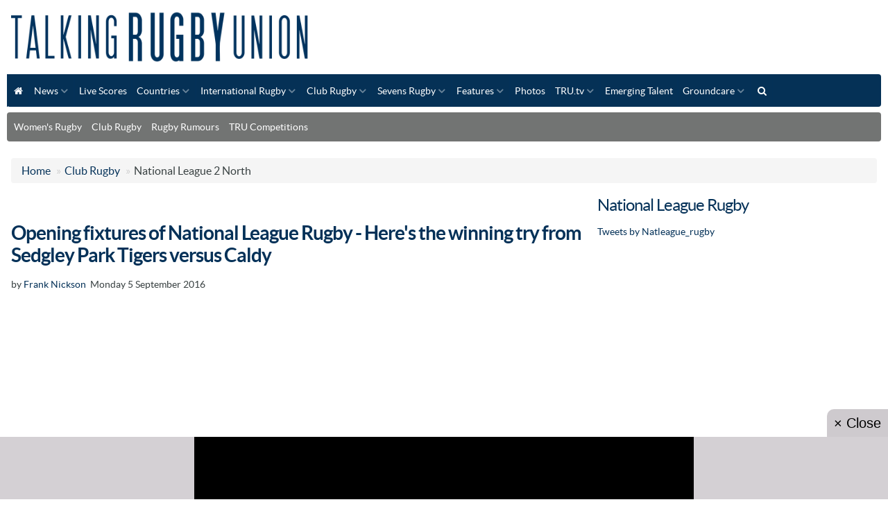

--- FILE ---
content_type: text/html
request_url: https://www.talkingrugbyunion.co.uk/opening-fixtures-of-national-league-rugby-here-are-the-tries-from-sedgley-park-tigers-versus-caldy/16081.htm
body_size: 12183
content:
<!DOCTYPE html>
<head>
<title>Opening fixtures of National League Rugby - Here's the winning try from Sedgley Park Tigers versus Caldy</title>
<meta name="description" content="Opening fixtures of National League Rugby and here's the match winning try from Sedgley Park Tigers versus Caldy. Having lost to Caldy twice last season, Sedgley Park were looking to put that record behind them."  />
<meta http-equiv="content-type" content="text/html;charset=utf-8" />
<meta name="copyright" content="Talking Rugby Union" /> 
<link rel="publisher" href="https://plus.google.com/103210077805223021522"/>
<link rel="canonical" href="https://www.talkingrugbyunion.co.uk/opening-fixtures-of-national-league-rugby-here-are-the-tries-from-sedgley-park-tigers-versus-caldy/16081.htm" />
<meta property="og:title" content="Opening fixtures of National League Rugby - Heres the winning try from Sedgley Park Tigers versus Caldy"/>
<meta property="og:description" content="Opening fixtures of National League Rugby and heres the match winning try from Sedgley Park Tigers versus Caldy. Having lost to Caldy twice last season, Sedgley Park were looking to put that record behind them." />
<meta property="og:url" content="https://www.talkingrugbyunion.co.uk/opening-fixtures-of-national-league-rugby-here-are-the-tries-from-sedgley-park-tigers-versus-caldy/16081.htm" />
<meta property="og:site_name" content="Talking Rugby Union" />
<meta property="og:type" content="article"/>

<meta name="twitter:card" content="summary">
<meta name="twitter:url" content="https://www.talkingrugbyunion.co.uk/opening-fixtures-of-national-league-rugby-here-are-the-tries-from-sedgley-park-tigers-versus-caldy/16081.htm">
<meta name="twitter:title" content="Opening fixtures of National League Rugby - Here's the winning try from Sedgley Park Tigers versus Caldy">
<meta name="twitter:description" content="">
<meta http-equiv="X-UA-Compatible" content="IE=edge">
<meta name="viewport" content="width=device-width, initial-scale=1.0, maximum-scale=1.0, user-scalable=no">
<meta property="twitter:account_id" content="" />
<link href="/assets/css/element.css?new" rel="stylesheet" type="text/css" />
<link href="/assets/css/responsive.css" rel="stylesheet" type="text/css">
<link href="/assets/js/fancybox/jquery.fancybox.css" rel="stylesheet" type="text/css" />
<link href="/assets/js/owl.carousel.2.0.0-beta.2.4/assets/owl.carousel.css" rel="stylesheet" type="text/css">
<link href="https://maxcdn.bootstrapcdn.com/font-awesome/4.3.0/css/font-awesome.min.css" rel="stylesheet">
<script src="https://ajax.googleapis.com/ajax/libs/jquery/1.11.3/jquery.min.js"></script>
<script src="/assets/js/menu-maker/js/menumaker.js"></script>
<script src="/assets/js/fancybox/jquery.fancybox.pack.js"></script>
<script src="/assets/bootstrap/js/bootstrap.js"></script>
<script src="/assets/js/responsive-tabs-2.3.2.js"></script>
<script src="/assets/js/owl.carousel.2.0.0-beta.2.4/owl.carousel.min.js"></script>
<script src="/assets/js/site.js"></script>
<script src='https://widgets.snack-projects.co.uk/gdpr/snack-cmp_v2.min.js' id='snack-cmp' async></script>
<script type="text/javascript" src="//static.apester.com/js/sdk/latest/apester-sdk.min.js"></script>
<!-- HTML5 shim for IE8 support of HTML5 elements -->
<!--[if lt IE 9]>
		  <script src="https://oss.maxcdn.com/libs/html5shiv/3.7.0/html5shiv.js"></script>
	<![endif]-->



<script>
	// Load GPT asynchronously
	var googletag = googletag || {};
	googletag.cmd = googletag.cmd || [];
	(function () {
		var gads = document.createElement('script');
		gads.async = true;
		var useSSL = 'https:' == document.location.protocol;
		gads.src = (useSSL ? 'https:' : 'http:') +
			'//www.googletagservices.com/tag/js/gpt.js';
		var node = document.getElementsByTagName('script')[0];
		node.parentNode.insertBefore(gads, node);
	})();
</script>
<script>
googletag.cmd.push(function () {



	var LeaderboardTop = googletag.sizeMapping().
	addSize([0, 0], [300, 30]).
	addSize([300, 200], [320, 50]).	
	addSize([300, 200], [320, 100]).		
	addSize([300, 200], [300, 30]).
	addSize([480, 200], [468, 60]).
	addSize([1220, 200], [728, 90]).
	addSize([1465, 200], [970, 90]).
	build();
	gptAdSlotsLeaderboard1 = googletag.defineSlot('/1179435/TRU_Top_Leaderborad', [[970, 90],[728, 90], [468, 60],[300, 30]], 'div-gpt-ad-1568737718614-0').
	setTargeting('Section', 'ClubRugby').
	defineSizeMapping(LeaderboardTop).
	setCollapseEmptyDiv(true).
	addService(googletag.pubads());



	var Leaderboard1 = googletag.sizeMapping().
	addSize([0, 0], [300, 30]).	
	addSize([300, 200], [320, 50]).
	addSize([300, 200], [320, 100]).
	addSize([480, 200], [468, 60]).
	addSize([970, 260], [970, 90]).
	addSize([970, 260], [970, 250]).	
	build();
	gptAdSlotsLeaderboard1 = googletag.defineSlot('/1179435/TRU_1_LeaderBoard', [[1, 1], [728, 90], [300, 30], [468, 60], [970, 90], [970, 250]], 'div-gpt-ad-1568735949216-0').
	setTargeting('Section', 'ClubRugby').
	defineSizeMapping(Leaderboard1).
	setCollapseEmptyDiv(true).
	addService(googletag.pubads());

	var Leaderboard2 = googletag.sizeMapping().
	addSize([0, 0], [300, 30]).
	addSize([300, 200], [320, 50]).
	addSize([300, 200], [320, 100]).
	addSize([480, 200], [468, 60]).
	addSize([970, 260], [970, 90]).
	addSize([970, 260], [970, 250]).
	build();
	gptAdSlotsLeaderboard2 = googletag.defineSlot('/1179435/TRU_2_LeaderBoard', [[728, 90], [300, 30], [468, 60], [970, 90], [970, 250]], 'div-gpt-ad-1568736216792-0').
	setTargeting('Section', 'ClubRugby').
	defineSizeMapping(Leaderboard2).
	setCollapseEmptyDiv(true).
	addService(googletag.pubads());


	var MPU1new = googletag.sizeMapping().
	addSize([0, 0], [200, 200]).
	addSize([300, 200], [250, 250]).		
	addSize([300, 200], [300, 200]).
	addSize([300, 250], [300, 250]).
	addSize([300, 250], [300, 300]).
	addSize([300, 250], [336, 250]).		
	build();
	gptAdSlotsMPU1new = googletag.defineSlot('/1179435/TRU_MPU_1', [[200, 200], [300, 250], [250, 250], [300, 250], [336, 250]], 'div-gpt-ad-1568736480264-0').
	setTargeting('Section', 'ClubRugby').
	defineSizeMapping(MPU1new).
	setCollapseEmptyDiv(true).
	addService(googletag.pubads());



	var MPU2new = googletag.sizeMapping().
	addSize([0, 0], [200, 200]).
	addSize([300, 200], [250, 250]).		
	addSize([300, 200], [300, 200]).
	addSize([300, 250], [300, 250]).
	addSize([300, 250], [300, 300]).
	addSize([300, 250], [336, 250]).
	build();
	gptAdSlotsMPU2new = googletag.defineSlot('/1179435/TRU_MPU_2', [[200, 200], [300, 250], [250, 250], [300, 250], [336, 250]], 'div-gpt-ad-1568736629663-0').
	setTargeting('Section', 'ClubRugby').
	defineSizeMapping(MPU2new).
	setCollapseEmptyDiv(true).
	addService(googletag.pubads());
	
	var MPU3new = googletag.sizeMapping().
	addSize([0, 0], [200, 200]).
	addSize([300, 200], [250, 250]).		
	addSize([300, 200], [300, 200]).
	addSize([300, 250], [300, 250]).
	addSize([300, 250], [300, 300]).
	addSize([300, 250], [336, 250]).
	build();
	gptAdSlotsMPU3new = googletag.defineSlot('/1179435/TRU_MPU_3', [[200, 200], [300, 250], [250, 250], [300, 250], [336, 250] ], 'div-gpt-ad-1568736759927-0').
	setTargeting('Section', 'ClubRugby').
	defineSizeMapping(MPU3new).
	setCollapseEmptyDiv(true).
	addService(googletag.pubads());	
    
  
  
 	var MPU1intext = googletag.sizeMapping().
	addSize([0, 0], [200, 200]).
	addSize([300, 200], [250, 250]).		
	addSize([300, 200], [300, 200]).
	addSize([300, 250], [300, 250]).
	addSize([300, 250], [300, 300]).
	addSize([300, 250], [336, 250]).
	build();
	gptMPUintext = googletag.defineSlot('/1179435/TRU_IN_ARTICLE_1', [[200, 200], [300, 250]], 'div-gpt-ad-MPU1intext').
	setTargeting('Section', 'ClubRugby').
	defineSizeMapping(MPU1intext).
	setCollapseEmptyDiv(true).
	addService(googletag.pubads());	 
    
    
    
  	var MPU2intext = googletag.sizeMapping().
	addSize([0, 0], [200, 200]).
	addSize([300, 200], [250, 250]).		
	addSize([300, 200], [300, 200]).
	addSize([300, 250], [300, 250]).
	addSize([300, 250], [300, 300]).
	addSize([300, 600], [300, 600]).
	addSize([300, 250], [336, 250]).	
	build();
	gptMPUintext2 = googletag.defineSlot('/1179435/TRU_IN_ARTICLE_2', [[1, 1],[200, 200], [300, 250], [300, 600]], 'div-gpt-ad-MPU2intext').
	setTargeting('Section', 'ClubRugby').
	defineSizeMapping(MPU2intext).
	setCollapseEmptyDiv(true).
	addService(googletag.pubads());	  
    

  	var mpuSkyscraper = googletag.sizeMapping().
	addSize([0, 0], [300, 300]).
	addSize([300, 300], [300, 600]).		
	build();
	gptSkyscraper = googletag.defineSlot('/1179435/TRU_SKY_300x600', [[1, 1],[300, 300], [300, 600]], 'div-gpt-ad-1568737241192-0').
	setTargeting('Section', 'ClubRugby').
	defineSizeMapping(mpuSkyscraper).
	setCollapseEmptyDiv(true).
	addService(googletag.pubads());	 

    
  	var mpuSkyscraperSlim = googletag.sizeMapping().
	addSize([0, 0], [160, 600]).		
	build();
	gptSkyscraperSlim = googletag.defineSlot('/1179435/TRU_SKY_160x600', [[1, 1],[160, 600], [300, 600]], 'div-gpt-ad-1568736982040-0').
	setTargeting('Section', 'ClubRugby').
	defineSizeMapping(mpuSkyscraperSlim).
	setCollapseEmptyDiv(true).
	addService(googletag.pubads());	 
    
    
    
    
	// Start ad fetching
	googletag.enableServices();

});

$(document).ready(function() {
//googletag.enableServices();
});


//var resizeTimer; function resizer() { 	googletag.pubads().refresh([window.Leaderslot]); } window.addEventListener("resize", function(){  	clearTimeout(resizeTimer); 	resizeTimer = setTimeout(resizer, 250); });
</script>  





</head>
<body id="body">

<header>
		  <div id="header_color">
			<div id="logo">
				<a href="/"><img src="/assets/img/template/logo.png" alt="Talking Rugby Union - Rugby Union News" class="img-responsive">
				</a>
			</div>
<!--
			<div id="div-gpt-ad-1568737718614-0" style="float:left;text-align:center">
	<a href="https://www.sthuk.com/rugbyworldcup2023/?utm_source=Talking+Rugby+Union+Ad&utm_medium=Talking+Rugby+Union+Ad&utm_campaign=Talking+Rugby+Union+Ad" target="_blank" ref="nofollow"><img src="/media/img/banner/728x90.png" width="728" height="90" xxclass="img-responsive"></a>
			</div> -->
		</div>

	<div id="cssmenu">
   <ul><li><a href="/"><i class="fa fa-home fa-fw"></i></a></li>
<li>  <a href='/news/'>News</a>
<ul>
<li>  <a href='/charities/'>Charities</a></li>
<li>  <a href='/women-s-rugby/'>Women's Rugby</a></li>
   </ul></li><li>  <a href='/live-scores/'>Live Scores</a></li>
<li>  <a href='/countries/'>Countries</a>
<ul>
<li>  <a href='/argentina/'>Argentina</a><li>  <a href='/australia/'>Australia</a><li>  <a href='/canada/'>Canada</a><li>  <a href='/england/'>England</a><li>  <a href='/fiji/'>Fiji</a><li>  <a href='/france/'>France</a><li>  <a href='/ireland/'>Ireland</a><li>  <a href='/italy/'>Italy</a><li>  <a href='/japan/'>Japan</a><li>  <a href='/new-zealand/'>New Zealand</a><li>  <a href='/other-countries/'>Other Countries</a></li>
<li>  <a href='/samoa/'>Samoa</a><li>  <a href='/scotland/'>Scotland</a><li>  <a href='/south-africa/'>South Africa</a><li>  <a href='/tonga/'>Tonga</a><li>  <a href='/usa/'>USA</a><li>  <a href='/wales/'>Wales</a>   </ul></li><li>  <a href='/international-rugby/'>International Rugby</a>
<ul>
<li>  <a href='/six-nations/'>Six Nations</a>
<ul>
<li>  <a href='/six-nations-points-table/'>Six Nations points table</a></li>
<li>  <a href='/six-nations-fixtures-results/'>Six Nations fixtures &amp; results</a></li>
   </ul></li><li>  <a href='/the-rugby-championship/'>The Rugby Championship</a><li>  <a href='/british-and-irish-lions/'>British and Irish Lions</a></li>
<li>  <a href='/womens-rugby-world-cup-2025/'>Women’s Rugby World Cup 2025</a></li>
   </ul></li><li>  <a href='/club-rugby/' class="selected">Club Rugby</a>
<ul>
<li>  <a href='/aviva-premiership/'>Gallagher Prem Rugby</a>
<ul>
<li>  <a href='/bath-rugby/'>Bath Rugby</a></li>
<li>  <a href='/bristol/'>Bristol Bears</a></li>
<li>  <a href='/exeter-chiefs/'>Exeter Chiefs</a></li>
<li>  <a href='/gloucester-rugby/'>Gloucester Rugby</a></li>
<li>  <a href='/harlequins/'>Harlequins</a></li>
<li>  <a href='/leicester-tigers/'>Leicester Tigers</a></li>
<li>  <a href='/newcastle-red-bulls/'>Newcastle Red Bulls</a></li>
<li>  <a href='/northampton-saints/'>Northampton Saints</a></li>
<li>  <a href='/sale-sharks/'>Sale Sharks</a></li>
<li>  <a href='/saracens/'>Saracens</a></li>
   </ul></li><li>  <a href='/european-champions-cup/'>European Champions Cup</a>
<ul>
<li>  <a href='/european-champions-cup-fixtures-results/'>European Champions Cup fixtures &amp; results</a></li>
<li>  <a href='/european-champions-cup-points-tables/'>European Champions Cup points tables</a></li>
   </ul></li><li>  <a href='/european-rugby-challenge-cup/'>European Rugby Challenge Cup</a>
<ul>
<li>  <a href='/european-rugby-challenge-cup-fixtures-results/'>European Rugby Challenge Cup fixtures &amp; results</a></li>
   </ul></li><li>  <a href='/premiership-womens-rugby/'>Premiership Women's Rugby</a></li>
<li>  <a href='/mitre-10-cup/'>Mitre 10 Cup</a>
<ul>
<li>  <a href='/mitre-10-cup-fixtures-results/'>Mitre 10 Cup Fixtures &amp; Results</a></li>
<li>  <a href='/mitre-10-cup-points-table/'>Mitre 10 Cup points table</a></li>
   </ul></li><li>  <a href='/mlr/'>MLR</a></li>
<li>  <a href='/lv-cup/'>Premiership Rugby Cup</a>
<ul>
<li>  <a href='/lv-cup-fixtures-results/'>LV Cup fixtures &amp; results</a></li>
<li>  <a href='/lv-cup-points-tables/'>LV Cup points tables</a></li>
   </ul></li><li>  <a href='/national-league-1/'>National League 1</a>
<ul>
   </ul></li><li>  <a href='/national-league-2-north/'>National League 2 North</a>
<ul>
   </ul></li><li>  <a href='/national-league-2-west-and-east/'>National League 2 East &amp; West</a>
<ul>
   </ul></li><li>  <a href='/united-rugby-championship/'>United Rugby Championship</a>
<ul>
<li>  <a href='/urc-fixtures-results/'>URC fixtures &amp; results</a></li>
<li>  <a href='/urc-points-table/'>URC points table</a></li>
   </ul></li><li>  <a href='/rfu-championship/'>RFU Championship</a>
<ul>
<li>  <a href='/rfu-championship-fixtures-results/'>Championship fixtures &amp; results</a></li>
<li>  <a href='/rfu-championship-points-table/'>RFU Championship points table</a></li>
   </ul></li><li>  <a href='/schools-rugby/'>Schools Rugby</a></li>
<li>  <a href='/super-rugby/'>Super Rugby</a>
<ul>
<li>  <a href='/australian-conference/'>Australian Conference</a></li>
<li>  <a href='/nz-conference/'>NZ Conference</a></li>
<li>  <a href='/south-african-conference/'>South African Conference</a></li>
<li>  <a href='/super-rugby-fixtures-results/'>Super Rugby fixtures &amp; results</a></li>
<li>  <a href='/super-rugby-points-table/'>Super Rugby points table</a></li>
   </ul></li><li>  <a href='/top-14/'>Top 14</a>
<ul>
<li>  <a href='/top-14-fixtures-results/'>Top 14 fixtures &amp; results</a></li>
<li>  <a href='/top-14-points-table/'>Top 14 points table</a></li>
   </ul></li><li>  <a href='/university-rugby/'>University Rugby</a></li>
<li>  <a href='/other-leagues/'>Other Leagues</a></li>
   </ul></li><li>  <a href='/sevens-rugby/'>Sevens Rugby</a>
<ul>
<li>  <a href='/bournemouth-7s/'>Bournemouth 7s</a></li>
<li>  <a href='/commonwealth-7s/'>Commonwealth 7s</a></li>
<li>  <a href='/heineken-kinsale-7s/'>Heineken Kinsale 7s</a></li>
<li>  <a href='/rio-7s/'>Rio 7s</a></li>
<li>  <a href='/skofic-7s/'>Skofic 7s</a></li>
<li>  <a href='/city-of-manchester-7s/'>City Of Manchester 7s</a></li>
<li>  <a href='/sevens-and-the-city/'>Sevens and the City</a></li>
<li>  <a href='/hong-kong-7s/'>Hong Kong 7s</a></li>
<li>  <a href='/dubai7-s/'>Dubai 7s</a></li>
<li>  <a href='/rugby-tens-championship/'>Rugby Tens Championship</a></li>
   </ul></li><li>  <a href='/features/'>Features</a>
<ul>
<li>  <a href='/rugby-rumours/'>Rugby Rumours</a></li>
<li>  <a href='/lifestyle/'>Lifestyle</a></li>
<li>  <a href='/tru-six-pack/'>TRU Six Pack</a></li>
<li>  <a href='/fantasy-rugby/'>Fantasy Rugby includes paid advertisements</a></li>
<li>  <a href='/coaching/'>Coaching</a></li>
<li>  <a href='/game-changer-sports/'>Game Changer Sports</a></li>
<li>  <a href='/tru-prediction-game/'>TRU Prediction Game</a></li>
   </ul></li><li>  <a href='/rubgy-photos/'>Photos</a></li>
<li>  <a href='/talking-rugby-tv/'>TRU.tv</a>
<ul>
<li>  <a href='/live-rugby-streaming/'>Live Streaming</a></li>
   </ul></li><li>  <a href='/emerging-talent/'>Emerging Talent</a></li>
<li>  <a href='/groundcare/'>Groundcare</a>
<ul>
<li>  <a href='/club-ground-heroes/'>Club &amp; Ground Heroes</a></li>
<li>  <a href='/rfu-groundcare-tips/'>RFU Groundcare Tips</a></li>
   </ul></li><li><a href="#searchModal" data-toggle="modal"><i class="fa fa-search fa-fw"></i></a></li></ul>
<script>$("#cssmenu").menumaker({title: "Menu",format: "multitoggle",breakpoint: 1024,});</script>
	</div>

	 <ul  class="nav nav-pills quick-links"><li><a href='https://www.talkingrugbyunion.co.uk/women-s-rugby/' >Women's Rugby</a></li>
<li><a href='https://www.talkingrugbyunion.co.uk/club-rugby/' >Club Rugby</a></li>
<li><a href='https://www.talkingrugbyunion.co.uk/rugby-rumours/' >Rugby Rumours</a></li>
<li><a href='https://www.talkingrugbyunion.co.uk/competitions/' >TRU Competitions</a></li>
</ul>



	<div class="clearfix_hidden">&nbsp;</div>
</header>


<div class="container-fluid">



<ul class="breadcrumb"><li ><a href="https://www.talkingrugbyunion.co.uk/" class='topnav'>Home</a> <span class="divider"> &raquo; </span> </li><li itemscope itemtype="http://data-vocabulary.org/Breadcrumb"><a href='/club-rugby/' class='topnav' itemprop="url"><span itemprop="title">Club Rugby</span></a> <span class="divider"> &raquo; </span> </li>National League 2 North</ul>

<div class="row-fluid">



<div class="row-fluid">
<div class="span8">

			
			<div class="row-fluid">
			 <div  class="span12"  >
					  
                 
				<div class="social_share" style="height:20px"> 
				<span class='st_sharethis_hcount' displayText='ShareThis'></span>
				<span class='st_facebook_hcount' displayText='Facebook'></span>
                <span class='st_googleplus_hcount' displayText='Google +'></span>
				<span class='st_twitter_hcount' displayText='Tweet'></span>
              	<span class='st_pinterest_hcount' displayText='Pinterest'></span>             
				<script type="text/javascript">var switchTo5x=true;</script>
				<script type="text/javascript" src="https://w.sharethis.com/button/buttons.js"></script>
				<script type="text/javascript">stLight.options({publisher:"d626276a-eef0-4584-b34f-7b3e708c4cac", doNotHash: false, doNotCopy:false, hashAddressBar: false});</script>  
				</div>
			   
                 <!-- heading 1 --> 
				<h1><strong>Opening fixtures of National League Rugby - Here's the winning try from Sedgley Park Tigers versus Caldy</strong></h1>
                
					<div class="row-fluid"><div class="span12 byline"><p>by <a href="#" >Frank Nickson</a>&nbsp; Monday 5 September 2016</p></div></div>
				<div><div class="flex-video"><iframe src="https://www.youtube.com/embed/Gx9hoGLjfP4?wmode=opaque&theme=light&showinfo=0" frameborder="0" allowfullscreen></iframe></div></div>
<div id="related"><div><h3>Related Articles</h3>
<div class="element_two" style="margin-bottom:4px"><a href="/sedgley-park-and-macclesfield-prepare-for-title-decider/15121.htm"/>Sedgley Park and Macclesfield prepare for title decider</a></div> 
<div class="element_two" style="margin-bottom:4px"><a href="/national-league-2n-title-and-survival-races-hot-up/12676.htm"/>National League 2N title and survival races hot up</a></div> 
<div class="clearfix_hidden"></div><h3>Suggested Topics</h3><div xxxstyle="margin-bottom:4px"><a href="/topic/national-league-2-north">National League 2 North</a>, <a href="/topic/sedgley-park">Sedgley Park</a></div></div></div>

<p><strong>Opening fixtures of National League Rugby and here's the match winning try from Sedgley Park Tigers versus Caldy. Having lost to Caldy twice last season, Sedgley Park were looking to put that record behind them.</strong></p>
<p>The early encounters belonged to Caldy and it was Forbes Edwards crossing for the try, that was converted by Jack Lavin.</p>
<p>In a very close encounter, it was TalkingRugbyUnion's very own<strong> Max Skofic</strong> that would score the winning try. The Slovenian captain was on debut and showed great awareness and pace to take the pass from Steve Collins.</p>
<p>On his Slovenian debut, Max scored a hat trick; and seemingly loves to get his name on the scoresheet.<br />A 16-13 victory sets the season up nicely, with Sedgley Park travelling to local rivals Preston Grasshoppers.</p>
<p>There will be a unique rivalry as Hoppers Head Coach, Garth Dew is a former Sedgley player and former school mate of Skofic, from their days at Hutton Grammar School.</p>
<p>Hoppers had a fine away victory in the rain at Wharfedale.</p>

      	  <div style="margin-left:20px;margin-right:20px;font-size:12px">
                <div id="disqus_thread"></div>
                <script type="text/javascript">
                    /* * * CONFIGURATION VARIABLES: EDIT BEFORE PASTING INTO YOUR WEBPAGE * * */
                    var disqus_shortname = 'talkingrugbyunion'; // required: replace example with your forum shortname
       				 var disqus_identifier = '16081';
					var  disqus_title = '';
                    /* * * DON'T EDIT BELOW THIS LINE * * */
                    (function() {
                        var dsq = document.createElement('script'); dsq.type = 'text/javascript'; dsq.async = true;
                        dsq.src = 'https://' + disqus_shortname + '.disqus.com/embed.js';
                        (document.getElementsByTagName('head')[0] || document.getElementsByTagName('body')[0]).appendChild(dsq);
                    })();
                </script>
                <noscript>Please enable JavaScript to view the <a href="https://disqus.com/?ref_noscript">comments powered by Disqus.</a></noscript>
               <!-- <a href="https://disqus.com" class="dsq-brlink">comments powered by <span class="logo-disqus">Disqus</span></a>-->
            </div>
    
   
   	     <div class="clearfix"></div>

<div class="row-fluid" data-id="sea-monkey" >

 

            <div class="span3 link img-top" >
				<a href="/national-league-rugby-preview-noteworthy-clashes-across-the-board-could-shape-aspirations/42297.htm" ><img src="/images/c-040618/leeds-tykes.jpg" width="200" height="121" alt="National League Rugby Preview: Noteworthy clashes across the board could shape aspirations"   title="Leeds Tykes face Dings Crusaders in a key battle towards the foot of National One" class="img-responsive" /></a>
                <div class="text">
				<h3><a href="/national-league-rugby-preview-noteworthy-clashes-across-the-board-could-shape-aspirations/42297.htm">National League Rugby Preview: Noteworthy clashes across the board could shape aspirations</a></h3>
				<p></p>
               <div style="margin-top:-4px"><small>13 November 2025</small></div>
                </div>
                
            </div>

            

				   

            <div class="span3 link img-top" >
				<a href="/late-bonfire-night-sparks-set-to-fly-as-national-league-rugby-returns-with-a-bang/42256.htm" ><img src="/images/c-040575/rossendale-vs-otley-25-oct-2025-100.jpg" width="200" height="120" alt="Late Bonfire Night sparks set to fly as National League Rugby returns with a bang"   title="Rossendale of National Two North will look to rediscover the optimism they showed back in September" class="img-responsive" /></a>
                <div class="text">
				<h3><a href="/late-bonfire-night-sparks-set-to-fly-as-national-league-rugby-returns-with-a-bang/42256.htm">Late Bonfire Night sparks set to fly as National League Rugby returns with a bang</a></h3>
				<p></p>
               <div style="margin-top:-4px"><small>06 November 2025</small></div>
                </div>
                
            </div>

            

				   

            <div class="span3 link img-top" >
				<a href="/fixture-list-sets-up-fascinating-conclusion-to-first-block-of-national-league-games/42208.htm" ><img src="/images/c-040523/sheffield-away-10.jpg" width="200" height="120" alt="Fixture list sets up fascinating conclusion to first block of National League games"   title="Hull meet Scunthorpe in an early battle of the bottom two in National Two North" class="img-responsive" /></a>
                <div class="text">
				<h3><a href="/fixture-list-sets-up-fascinating-conclusion-to-first-block-of-national-league-games/42208.htm">Fixture list sets up fascinating conclusion to first block of National League games</a></h3>
				<p></p>
               <div style="margin-top:-4px"><small>23 October 2025</small></div>
                </div>
                
            </div>

            

				   

            <div class="span3 link img-top" >
				<a href="/teams-seek-a-spark-while-landscapes-towards-the-top-are-set-to-shift-in-national-league-rugby/42180.htm" ><img src="/images/c-040493/2025-09-27_1st-xv-men---barnes-22-v-21-old-albanian_026-(1).jpg" width="200" height="120" alt="Teams seek a spark while landscapes towards the top are set to shift in National League Rugby"   title="Barnes are once again in the mix towards the top of National Two East" class="img-responsive" /></a>
                <div class="text">
				<h3><a href="/teams-seek-a-spark-while-landscapes-towards-the-top-are-set-to-shift-in-national-league-rugby/42180.htm">Teams seek a spark while landscapes towards the top are set to shift in National League Rugby</a></h3>
				<p></p>
               <div style="margin-top:-4px"><small>17 October 2025</small></div>
                </div>
                
            </div>

            

				  

</div>



<div class="row-fluid" data-id="sea-monkey" >

 

            <div class="span3 link img-top" >
				<a href="/rotherham-vs-rosslyn-park-headlines-exciting-weekend-of-national-league-rugby-action/42150.htm" ><img src="/images/c-040451/53978654450_bb055ae665_o.jpg" width="200" height="120" alt="Rotherham vs Rosslyn Park headlines exciting weekend of National League Rugby action"   title="Rotherham Titans and Rosslyn Park are two serious title candidates in National One" class="img-responsive" /></a>
                <div class="text">
				<h3><a href="/rotherham-vs-rosslyn-park-headlines-exciting-weekend-of-national-league-rugby-action/42150.htm">Rotherham vs Rosslyn Park headlines exciting weekend of National League Rugby action</a></h3>
				<p></p>
               <div style="margin-top:-4px"><small>10 October 2025</small></div>
                </div>
                
            </div>

            

				   

            <div class="span3 link img-top" >
				<a href="/standout-fixtures-set-to-heighten-or-dampen-early-season-aspirations-in-national-league-rugby/42118.htm" ><img src="/images/c-040409/555377969_1194732026010813_2833610294132175505_n.jpg" width="200" height="121" alt="Standout fixtures set to heighten or dampen early-season aspirations in National League Rugby"   title="Fylde go to third-placed Macclesfield in National Two North with both sides currently unbeaten" class="img-responsive" /></a>
                <div class="text">
				<h3><a href="/standout-fixtures-set-to-heighten-or-dampen-early-season-aspirations-in-national-league-rugby/42118.htm">Standout fixtures set to heighten or dampen early-season aspirations in National League Rugby</a></h3>
				<p></p>
               <div style="margin-top:-4px"><small>03 October 2025</small></div>
                </div>
                
            </div>

            

				   

            <div class="span3 link img-top" >
				<a href="/national-league-rugby-round-four-final-september-fixtures-bring-opportunities-to-many/42088.htm" ><img src="/images/c-040365/blackheath-rfc-v-bishops-stortford-rfc-13-09-2025-0351.jpg" width="200" height="121" alt="National League Rugby Round Four: Final September fixtures bring opportunities to many"   title="National One's Blackheath (pictured) face Rosslyn Park in one of the fixtures of the weekend" class="img-responsive" /></a>
                <div class="text">
				<h3><a href="/national-league-rugby-round-four-final-september-fixtures-bring-opportunities-to-many/42088.htm">National League Rugby Round Four: Final September fixtures bring opportunities to many</a></h3>
				<p></p>
               <div style="margin-top:-4px"><small>26 September 2025</small></div>
                </div>
                
            </div>

            

				   

            <div class="span3 link img-top" >
				<a href="/national-league-rugby-preview-title-contenders-tested-unbeaten-runs-to-protect-and-first-wins-up-for-grabs/42066.htm" ><img src="/images/c-040320/474091027_122140785008442598_6839507211574732657_n.jpg" width="200" height="121" alt="National League Rugby Preview: Title contenders tested, unbeaten runs to protect and first wins up for grabs"   title="National Two West's early leaders Camborne go to Loughborough Students, a venue they lost at last season" class="img-responsive" /></a>
                <div class="text">
				<h3><a href="/national-league-rugby-preview-title-contenders-tested-unbeaten-runs-to-protect-and-first-wins-up-for-grabs/42066.htm">National League Rugby Preview: Title contenders tested, unbeaten runs to protect and first wins up for grabs</a></h3>
				<p></p>
               <div style="margin-top:-4px"><small>19 September 2025</small></div>
                </div>
                
            </div>

            

				  

</div>


         
         
         </div>  
            
            
          
          </div>
          
        

	<!-- CBGID 0  -->

</div>


<div class="span4"> 
 <div class="row-fluid"><!--OPEN SPAN-->
<div class="span12"><!-- CBZID: 1 --><!-- CBGID 0  --><div class="row-fluid"><!-- CBID: 450 --><!-- CBTID: 8--><div class="span12"><h2>National League Rugby</h2><a class="twitter-timeline" data-lang="en" data-height="500" data-link-color="#E81C4F" href="https://twitter.com/Natleague_rugby?ref_src=twsrc%5Etfw">Tweets by Natleague_rugby</a> <script async src="https://platform.twitter.com/widgets.js" charset="utf-8"></script></div></div> <div class="clear-noline">&nbsp;</div><div class="row-fluid"><!-- CBID: 102 --><!-- CBTID: 6-->
<!--   ID 102   --> 
<div class="span12 text-center"><div id="snack_dex5"></div>
<div id="snack_dex1"></div>
<script>
(function(){
 
var site_id = 2396;
var data_site_id = 0; //if not using this, set it to 0

var sn_cb = new Date().getMonth();
var snack_hb = document.createElement('script');
snack_hb.src = 'https://cdn-header-bidding.snack-media.com/assets/js/snack-loader/'+site_id+'?cb='+sn_cb;
snack_hb.id = 'snack_ads';
if(data_site_id){
snack_hb.setAttribute('data-site-id',data_site_id);
}
document.body.appendChild(snack_hb);
snack_hb.onerror = function(){
document.body.removeChild(snack_hb);
var snack_hb2 = document.createElement('script');
snack_hb2.src = 'https://cdn2-header-bidding.snack-media.com/assets/js/snack-loader/'+site_id+'?cb='+sn_cb;
snack_hb2.id = 'snack_ads';
if(data_site_id){
snack_hb2.setAttribute('data-site-id',data_site_id);
}
document.body.appendChild(snack_hb2);
};
})();
</script></div></div> <div class="clear-noline">&nbsp;</div><div class="row-fluid"><!-- CBID: 403 --><!-- CBTID: 6-->
<!--   ID 403   --> 
<div class="span12 text-center"><div id="snack_dmpu"></div></div></div> <div class="clear-noline">&nbsp;</div></div><!--Close Span--></div>
<div class="clearfix_hidden"></div>
</div>

</div>
    
<div class="clearfix">&nbsp;</div>
</div>

</div>
  

<footer id="footer" class="row-fluid">
		<div class="span4">
  			 <ul><li><a href='https://www.talkingrugbyunion.co.uk/countries/' >Countries</a></li>
<li><a href='https://www.talkingrugbyunion.co.uk/features/' >Features</a></li>
<li><a href='https://www.talkingrugbyunion.co.uk/aviva-premiership/' >Gallagher Prem Rugby</a></li>
<li><a href='https://www.talkingrugbyunion.co.uk/the-tru-team/' >The TRU Team</a></li>
</ul>

			</div>
		<div class="span4">
      <ul><li><a href='https://www.talkingrugbyunion.co.uk/contact-us/' >Contact Us</a></li>
<li><a href='https://www.talkingrugbyunion.co.uk/advertise-with-tru/' >Advertise With TRU</a></li>
<li><a href='https://www.talkingrugbyunion.co.uk/cookie-policy/' >Cookie Policy</a></li>
<li><a href='https://www.talkingrugbyunion.co.uk/privacy-policy/' >Privacy Policy</a></li>
<li><a href='https://www.talkingrugbyunion.co.uk/competition-rules/' >Competition Rules</a></li>
<li><a href='https://www.talkingrugbyunion.co.uk/site-map/' >Site Map</a></li>
</ul>


<ul>






<li><a href="https://www.nongamstopbets.com/uk/" target="_blank" ref="nofollow">NonGamStopBets - UK Betting Sites</a></li>
<li><a href="https://nongamstop.nonstopcasino.org/betting-sites-not-on-gamstop/" target="_blank" ref="nofollow">Non-GamStop Betting Sites</a></li>
<li><a href="https://gamecare.org.uk/" target="_blank" ref="nofollow">Non-GamStop Gambling Sites</a></li>
<li><a href="https://www.techopedia.com/gambling/casinos-not-on-gamstop-uk" target="_blank" ref="nofollow">Non Gamstop Casino</a> </li>
<li><a href="https://esportsinsider.com/uk/gambling/non-gamstop-casinos" target="_blank" ref="nofollow">Casinos not on Gamstop</a> </li>




</ul>

	</div>
		<div id="copyright" class="span4">
			<div class="social-icons"><a href="https://www.facebook.com/talkingrugbyunion" target="_blank"><i class="fa fa-facebook"></i></a><a href="https://www.twitter.com/talkrugbyunion" target="_blank"><i class="fa fa-twitter"></i></a><a href="https://www.instagram.com/talkingrugbyunion/" target="_blank"><i class="fa fa-instagram"></i><a href="https://www.youtube.com/channel/UC42g9Rsrl6lhfRePxCNR7WA" target="_blank"><i class="fa fa-youtube"></i></a>
			</div>
			<div style="clear: both;">&copy;2025&nbsp;Talking Rugby Union
				<br> All Rights Reserved.
                
<div class="speed">

</div>	                
                </div>
	
        
        </div>



		<div class="clearfix_hidden">&nbsp;</div>
	</footer>





<style>
.speed{ font-size:10px; color:#999;}
</style>

<script type="text/javascript">
    window.cookieconsent_options = {"message":"This website uses cookies to ensure you get the best experience on our website","dismiss":"Got it!","learnMore":"More info","link":"https://www.talkingrugbyunion.co.uk/cookie-policy/","theme":"light-bottom"};
</script>
<script type="text/javascript" src="//s3.amazonaws.com/cc.silktide.com/cookieconsent.latest.min.js"></script>


<script>
  (function(i,s,o,g,r,a,m){i['GoogleAnalyticsObject']=r;i[r]=i[r]||function(){
  (i[r].q=i[r].q||[]).push(arguments)},i[r].l=1*new Date();a=s.createElement(o),
  m=s.getElementsByTagName(o)[0];a.async=1;a.src=g;m.parentNode.insertBefore(a,m)
  })(window,document,'script','//www.google-analytics.com/analytics.js','ga');
 
  ga('create', 'UA-21208681-1', 'auto');
  ga('send', 'pageview');
 
</script>
<script type="text/javascript">

	if (document.referrer.match(/google\.([a-zA-Z]{2,5})/gi) && document.referrer.match(/cd/gi)) {
	var myString = document.referrer;
	var r = myString.match(/cd=(.*?)&/);
	var rank = parseInt(r[1]);
	var kw = myString.match(/q=(.*?)&/);
	var moteur = myString.split('/')[2];
	
	if (kw[1].length > 0) {
	var keyWord = decodeURI(kw[1]);
	} else {
	keyWord = "(not provided)";
	}
	
	var p = document.location.pathname;
	_gaq.push(['_trackEvent', moteur, keyWord, p, rank, true]);
	}



</script>




<script data-cfasync="false" type="text/javascript" id="clever-core">
/* <![CDATA[ */
    (function (document, window) {
        var a, c = document.createElement("script"), f = window.frameElement;

        c.id = "CleverCoreLoader76986";
        c.src = "https://scripts.cleverwebserver.com/2e90ac571e476d435cd9617266830abf.js";

        c.async = !0;
        c.type = "text/javascript";
        c.setAttribute("data-target", window.name || (f && f.getAttribute("id")));
        //c.setAttribute("data-callback", "put-your-callback-function-here");
        //c.setAttribute("data-callback-url-click", "put-your-click-macro-here");
        //c.setAttribute("data-callback-url-view", "put-your-view-macro-here");
        

        try {
            a = parent.document.getElementsByTagName("script")[0] || document.getElementsByTagName("script")[0];
        } catch (e) {
            a = !1;
        }

        a || (a = document.getElementsByTagName("head")[0] || document.getElementsByTagName("body")[0]);
        a.parentNode.insertBefore(c, a);
    })(document, window);
/* ]]> */
</script>










<!-- Search Modal -->
<div id="searchModal" class="modal hide fade" tabindex="-1" role="dialog" aria-labelledby="searchModalLabel" aria-hidden="true">
  <div class="modal-header">
    <button type="button" class="close" data-dismiss="modal" aria-hidden="true">×</button>
    <h3 id="searchModalLabel">Search...</h3>
  </div>
  <div class="modal-body">
   <form class="form-search text-center" action="/search/">
	  <div class="input-append">
  			<input class="input-xlarge" id="appendedInputButton" type="text" name="q">
		  <button class="btn btn-danger" type="submit">Go!</button>
	  </div>
	</form>
  </div>
 
</div>
<!-- End Search Modal -->

<link rel="stylesheet" type="text/css" href="/assets/app/consent/choices.css">
<script src="/assets/app/consent/choices.js"></script>
         
</body>
</html>



--- FILE ---
content_type: text/html
request_url: https://cdn.edkt.io/check/index.html
body_size: -295
content:
<html>
  <body>
  <script>
    document.cookie = '3pc=1; max-age=3600; SameSite=None; Secure';
    document.location = 'prober.html';
  </script>
  </body>
</html>

--- FILE ---
content_type: text/html; charset=utf-8
request_url: https://www.google.com/recaptcha/api2/aframe
body_size: 268
content:
<!DOCTYPE HTML><html><head><meta http-equiv="content-type" content="text/html; charset=UTF-8"></head><body><script nonce="QKnieZk9zhs_RzZKGa9fBg">/** Anti-fraud and anti-abuse applications only. See google.com/recaptcha */ try{var clients={'sodar':'https://pagead2.googlesyndication.com/pagead/sodar?'};window.addEventListener("message",function(a){try{if(a.source===window.parent){var b=JSON.parse(a.data);var c=clients[b['id']];if(c){var d=document.createElement('img');d.src=c+b['params']+'&rc='+(localStorage.getItem("rc::a")?sessionStorage.getItem("rc::b"):"");window.document.body.appendChild(d);sessionStorage.setItem("rc::e",parseInt(sessionStorage.getItem("rc::e")||0)+1);localStorage.setItem("rc::h",'1763642005676');}}}catch(b){}});window.parent.postMessage("_grecaptcha_ready", "*");}catch(b){}</script></body></html>

--- FILE ---
content_type: text/css
request_url: https://www.talkingrugbyunion.co.uk/assets/css/element.css?new
body_size: 23819
content:
/*!
 * E2Zstrap v2.3.2
 *
 *  * Licensed under the Apache License v2.0
 * http://www.apache.org/licenses/LICENSE-2.0
 *
 */
.clearfix {
  *zoom: 1;
}
.clearfix:before,
.clearfix:after {
  display: table;
  content: "";
  line-height: 0;
}
.clearfix:after {
  clear: both;
}
.hide-text {
  font: 0/0 a;
  color: transparent;
  text-shadow: none;
  background-color: transparent;
  border: 0;
}
.input-block-level {
  display: block;
  width: 100%;
  min-height: 30px;
  -webkit-box-sizing: border-box;
  -moz-box-sizing: border-box;
  box-sizing: border-box;
}
article,
aside,
details,
figcaption,
figure,
footer,
header,
hgroup,
nav,
section {
  display: block;
}
audio,
canvas,
video {
  display: inline-block;
  *display: inline;
  *zoom: 1;
}
audio:not([controls]) {
  display: none;
}
html {
  font-size: 100%;
  -webkit-text-size-adjust: 100%;
  -ms-text-size-adjust: 100%;
}
a:focus {
  outline: thin dotted #333;
  outline: 5px auto -webkit-focus-ring-color;
  outline-offset: -2px;
}
a:hover,
a:active {
  outline: 0;
}
sub,
sup {
  position: relative;
  font-size: 75%;
  line-height: 0;
  vertical-align: baseline;
}
sup {
  top: -0.5em;
}
sub {
  bottom: -0.25em;
}
img {
  /* Responsive images (ensure images don't scale beyond their parents) */
  width: 100%;
  /* Part 1: Set a maxium relative to the parent */
  width: auto\8;
  /* IE7-8 need help adjusting responsive images */
  height: auto;
  /* Part 2: Scale the height according to the width, otherwise you get stretching */
  vertical-align: middle;
  border: 0;
  -ms-interpolation-mode: bicubic;
}
#map_canvas img,
.google-maps img {
  max-width: none;
}
button,
input,
select,
textarea {
  margin: 0;
  font-size: 100%;
  vertical-align: middle;
}
button,
input {
  *overflow: visible;
  line-height: normal;
}
button::-moz-focus-inner,
input::-moz-focus-inner {
  padding: 0;
  border: 0;
}
button,
html input[type="button"],
input[type="reset"],
input[type="submit"] {
  -webkit-appearance: button;
  cursor: pointer;
}
label,
select,
button,
input[type="button"],
input[type="reset"],
input[type="submit"],
input[type="radio"],
input[type="checkbox"] {
  cursor: pointer;
}
input[type="search"] {
  -webkit-box-sizing: content-box;
  -moz-box-sizing: content-box;
  box-sizing: content-box;
  -webkit-appearance: textfield;
}
input[type="search"]::-webkit-search-decoration,
input[type="search"]::-webkit-search-cancel-button {
  -webkit-appearance: none;
}
textarea {
  overflow: auto;
  vertical-align: top;
}
@media print {
  * {
    text-shadow: none !important;
    color: #000 !important;
    background: transparent !important;
    box-shadow: none !important;
  }
  a,
  a:visited {
    text-decoration: underline;
  }
  a[href]:after {
    content: " (" attr(href) ")";
  }
  abbr[title]:after {
    content: " (" attr(title) ")";
  }
  .ir a:after,
  a[href^="javascript:"]:after,
  a[href^="#"]:after {
    content: "";
  }
  pre,
  blockquote {
    border: 1px solid #999;
    page-break-inside: avoid;
  }
  thead {
    display: table-header-group;
  }
  tr,
  img {
    page-break-inside: avoid;
  }
  img {
    max-width: 100% !important;
  }
  @page {
    margin: 0.5cm;
  }
  p,
  h2,
  h3 {
    orphans: 3;
    widows: 3;
  }
  h2,
  h3 {
    page-break-after: avoid;
  }
}
@font-face {
  font-family: 'Lato';
  font-style: normal;
  font-weight: 900;
  src: url('/assets/fonts/lato/lato-black.eot');
  src: url('/assets/fonts/lato/lato-black.eot?#iefix') format('embedded-opentype'), url('/assets/fonts/lato/lato-black.woff') format('woff'), url('/assets/fonts/lato/lato-black.ttf') format('truetype'), url('/assets/fonts/lato/lato-black.svg#latoblack') format('svg');
}
@font-face {
  font-family: 'Lato';
  font-style: normal;
  font-weight: bold;
  src: url('/assets/fonts/lato/lato-bold.eot');
  src: url('/assets/fonts/lato/lato-bold.eot?#iefix') format('embedded-opentype'), url('/assets/fonts/lato/lato-bold.woff') format('woff'), url('/assets/fonts/lato/lato-bold.ttf') format('truetype'), url('/assets/fonts/lato/lato-bold.svg#latobold') format('svg');
}
@font-face {
  font-family: 'Lato';
  font-style: normal;
  font-weight: normal;
  src: url('/assets/fonts/lato/lato-regular.eot');
  src: url('/assets/fonts/lato/lato-regular.eot?#iefix') format('embedded-opentype'), url('/assets/fonts/lato/lato-regular.woff') format('woff'), url('/assets/fonts/lato/lato-regular.ttf') format('truetype'), url('/assets/fonts/lato/lato-regular.svg#latoregular') format('svg');
}
body {
  margin: 0;
  font-family: "Lato", Calibri, Candara, Arial, sans-serif;
  font-size: 14px;
  line-height: 20px;
  color: #384041;
  background-color: #ffffff;
}
a {
  color: #043158;
  text-decoration: none;
}
a:hover,
a:focus {
  color: #043158;
  text-decoration: underline;
}
.img-rounded {
  -webkit-border-radius: 6px;
  -moz-border-radius: 6px;
  border-radius: 6px;
}
.img-polaroid {
  padding: 4px;
  background-color: #fff;
  border: 1px solid #ccc;
  border: 1px solid rgba(0, 0, 0, 0.2);
  -webkit-box-shadow: 0 1px 3px rgba(0, 0, 0, 0.1);
  -moz-box-shadow: 0 1px 3px rgba(0, 0, 0, 0.1);
  box-shadow: 0 1px 3px rgba(0, 0, 0, 0.1);
  -webkit-box-shadow: 0 1px 3px rgba(0, 0, 0, 0.1) 3px 5px rgba(0, 0, 0, 0.5);
  -moz-box-shadow: 0 1px 3px rgba(0, 0, 0, 0.1) 3px 5px rgba(0, 0, 0, 0.5);
  box-shadow: 0 1px 3px rgba(0, 0, 0, 0.1) 3px 5px rgba(0, 0, 0, 0.5);
}
.img-circle {
  -webkit-border-radius: 500px;
  -moz-border-radius: 500px;
  border-radius: 500px;
}
.row {
  margin-left: -36px;
  *zoom: 1;
}
.row:before,
.row:after {
  display: table;
  content: "";
  line-height: 0;
}
.row:after {
  clear: both;
}
[class*="span"] {
  float: left;
  min-height: 1px;
  margin-left: 36px;
}
.container,
.navbar-static-top .container,
.navbar-fixed-top .container,
.navbar-fixed-bottom .container {
  width: 1116px;
}
.span12 {
  width: 1116px;
}
.span11 {
  width: 1020px;
}
.span10 {
  width: 924px;
}
.span9 {
  width: 828px;
}
.span8 {
  width: 732px;
}
.span7 {
  width: 636px;
}
.span6 {
  width: 540px;
}
.span5 {
  width: 444px;
}
.span4 {
  width: 348px;
}
.span3 {
  width: 252px;
}
.span2 {
  width: 156px;
}
.span1 {
  width: 60px;
}
.offset12 {
  margin-left: 1188px;
}
.offset11 {
  margin-left: 1092px;
}
.offset10 {
  margin-left: 996px;
}
.offset9 {
  margin-left: 900px;
}
.offset8 {
  margin-left: 804px;
}
.offset7 {
  margin-left: 708px;
}
.offset6 {
  margin-left: 612px;
}
.offset5 {
  margin-left: 516px;
}
.offset4 {
  margin-left: 420px;
}
.offset3 {
  margin-left: 324px;
}
.offset2 {
  margin-left: 228px;
}
.offset1 {
  margin-left: 132px;
}
.row-fluid {
  width: 100%;
  *zoom: 1;
}
.row-fluid:before,
.row-fluid:after {
  display: table;
  content: "";
  line-height: 0;
}
.row-fluid:after {
  clear: both;
}
.row-fluid [class*="span"] {
  display: block;
  width: 100%;
  min-height: 30px;
  -webkit-box-sizing: border-box;
  -moz-box-sizing: border-box;
  box-sizing: border-box;
  float: left;
  margin-left: 3.22580645%;
  *margin-left: 3.18100358%;
}
.row-fluid [class*="span"]:first-child {
  margin-left: 0;
}
.row-fluid .controls-row [class*="span"] + [class*="span"] {
  margin-left: 3.22580645%;
}
.row-fluid .span12 {
  width: 100%;
  *width: 99.95519713%;
}
.row-fluid .span11 {
  width: 91.39784946%;
  *width: 91.35304659%;
}
.row-fluid .span10 {
  width: 82.79569892%;
  *width: 82.75089606%;
}
.row-fluid .span9 {
  width: 74.19354839%;
  *width: 74.14874552%;
}
.row-fluid .span8 {
  width: 65.59139785%;
  *width: 65.54659498%;
}
.row-fluid .span7 {
  width: 56.98924731%;
  *width: 56.94444444%;
}
.row-fluid .span6 {
  width: 48.38709677%;
  *width: 48.34229391%;
}
.row-fluid .span5 {
  width: 39.78494624%;
  *width: 39.74014337%;
}
.row-fluid .span4 {
  width: 31.1827957%;
  *width: 31.13799283%;
}
.row-fluid .span3 {
  width: 22.58064516%;
  *width: 22.53584229%;
}
.row-fluid .span2 {
  width: 13.97849462%;
  *width: 13.93369176%;
}
.row-fluid .span1 {
  width: 5.37634409%;
  *width: 5.33154122%;
}
.row-fluid .offset12 {
  margin-left: 106.4516129%;
  *margin-left: 106.36200717%;
}
.row-fluid .offset12:first-child {
  margin-left: 103.22580645%;
  *margin-left: 103.13620072%;
}
.row-fluid .offset11 {
  margin-left: 97.84946237%;
  *margin-left: 97.75985663%;
}
.row-fluid .offset11:first-child {
  margin-left: 94.62365591%;
  *margin-left: 94.53405018%;
}
.row-fluid .offset10 {
  margin-left: 89.24731183%;
  *margin-left: 89.15770609%;
}
.row-fluid .offset10:first-child {
  margin-left: 86.02150538%;
  *margin-left: 85.93189964%;
}
.row-fluid .offset9 {
  margin-left: 80.64516129%;
  *margin-left: 80.55555556%;
}
.row-fluid .offset9:first-child {
  margin-left: 77.41935484%;
  *margin-left: 77.3297491%;
}
.row-fluid .offset8 {
  margin-left: 72.04301075%;
  *margin-left: 71.95340502%;
}
.row-fluid .offset8:first-child {
  margin-left: 68.8172043%;
  *margin-left: 68.72759857%;
}
.row-fluid .offset7 {
  margin-left: 63.44086022%;
  *margin-left: 63.35125448%;
}
.row-fluid .offset7:first-child {
  margin-left: 60.21505376%;
  *margin-left: 60.12544803%;
}
.row-fluid .offset6 {
  margin-left: 54.83870968%;
  *margin-left: 54.74910394%;
}
.row-fluid .offset6:first-child {
  margin-left: 51.61290323%;
  *margin-left: 51.52329749%;
}
.row-fluid .offset5 {
  margin-left: 46.23655914%;
  *margin-left: 46.14695341%;
}
.row-fluid .offset5:first-child {
  margin-left: 43.01075269%;
  *margin-left: 42.92114695%;
}
.row-fluid .offset4 {
  margin-left: 37.6344086%;
  *margin-left: 37.54480287%;
}
.row-fluid .offset4:first-child {
  margin-left: 34.40860215%;
  *margin-left: 34.31899642%;
}
.row-fluid .offset3 {
  margin-left: 29.03225806%;
  *margin-left: 28.94265233%;
}
.row-fluid .offset3:first-child {
  margin-left: 25.80645161%;
  *margin-left: 25.71684588%;
}
.row-fluid .offset2 {
  margin-left: 20.43010753%;
  *margin-left: 20.34050179%;
}
.row-fluid .offset2:first-child {
  margin-left: 17.20430108%;
  *margin-left: 17.11469534%;
}
.row-fluid .offset1 {
  margin-left: 11.82795699%;
  *margin-left: 11.73835125%;
}
.row-fluid .offset1:first-child {
  margin-left: 8.60215054%;
  *margin-left: 8.5125448%;
}
[class*="span"].hide,
.row-fluid [class*="span"].hide {
  display: none;
}
[class*="span"].pull-right,
.row-fluid [class*="span"].pull-right {
  float: right;
}
.container {
  margin-right: auto;
  margin-left: auto;
  *zoom: 1;
}
.container:before,
.container:after {
  display: table;
  content: "";
  line-height: 0;
}
.container:after {
  clear: both;
}
.container-fluid {
  padding-right: 36px;
  padding-left: 36px;
  *zoom: 1;
}
.container-fluid:before,
.container-fluid:after {
  display: table;
  content: "";
  line-height: 0;
}
.container-fluid:after {
  clear: both;
}
p {
  margin: 0 0 10px;
}
.lead {
  margin-bottom: 20px;
  font-size: 21px;
  font-weight: 200;
  line-height: 30px;
}
small {
  font-size: 85%;
}
strong {
  font-weight: bold;
}
em {
  font-style: italic;
}
cite {
  font-style: normal;
}
.muted {
  color: #bdc3c7;
}
a.muted:hover,
a.muted:focus {
  color: #a1aab0;
}
.text-warning {
  color: #e67e22;
}
a.text-warning:hover,
a.text-warning:focus {
  color: #bf6516;
}
.text-error {
  color: #e74c3c;
}
a.text-error:hover,
a.text-error:focus {
  color: #d62c1a;
}
.text-info {
  color: #9b59b6;
}
a.text-info:hover,
a.text-info:focus {
  color: #804399;
}
.text-success {
  color: #2ecc71;
}
a.text-success:hover,
a.text-success:focus {
  color: #25a25a;
}
.text-left {
  text-align: left;
}
.text-right {
  text-align: right;
}
.text-center {
  text-align: center;
}
h1,
h2,
h3,
h4,
h5,
h6 {
  margin: 10px 0;
  font-family: "Lato", Calibri, Candara, Arial, sans-serif;
  font-weight: normal;
  line-height: 20px;
  color: #043158;
  text-rendering: optimizelegibility;
}
h1 small,
h2 small,
h3 small,
h4 small,
h5 small,
h6 small {
  font-weight: normal;
  line-height: 1;
  color: #bdc3c7;
}
h1,
h2,
h3 {
  line-height: 40px;
}
h1 {
  font-size: 38.5px;
}
h2 {
  font-size: 31.5px;
}
h3 {
  font-size: 24.5px;
}
h4 {
  font-size: 17.5px;
}
h5 {
  font-size: 14px;
}
h6 {
  font-size: 11.9px;
}
h1 small {
  font-size: 24.5px;
}
h2 small {
  font-size: 17.5px;
}
h3 small {
  font-size: 14px;
}
h4 small {
  font-size: 14px;
}
.page-header {
  padding-bottom: 9px;
  margin: 20px 0 30px;
  border-bottom: 1px solid #ecf0f1;
}
ul,
ol {
  padding: 0;
  margin: 0 0 10px 25px;
}
ul ul,
ul ol,
ol ol,
ol ul {
  margin-bottom: 0;
}
li {
  line-height: 20px;
}
ul.unstyled,
ol.unstyled {
  margin-left: 0;
  list-style: none;
}
ul.inline,
ol.inline {
  margin-left: 0;
  list-style: none;
}
ul.inline > li,
ol.inline > li {
  display: inline-block;
  *display: inline;
  /* IE7 inline-block hack */
  *zoom: 1;
  padding-left: 5px;
  padding-right: 5px;
}
dl {
  margin-bottom: 20px;
}
dt,
dd {
  line-height: 20px;
}
dt {
  font-weight: bold;
}
dd {
  margin-left: 10px;
}
.dl-horizontal {
  *zoom: 1;
}
.dl-horizontal:before,
.dl-horizontal:after {
  display: table;
  content: "";
  line-height: 0;
}
.dl-horizontal:after {
  clear: both;
}
.dl-horizontal dt {
  float: left;
  width: 160px;
  clear: left;
  text-align: right;
  overflow: hidden;
  text-overflow: ellipsis;
  white-space: nowrap;
}
.dl-horizontal dd {
  margin-left: 180px;
}
hr {
  margin: 20px 0;
  border: 0;
  border-top: 1px solid #ecf0f1;
  border-bottom: 1px solid #ffffff;
}
abbr[title],
abbr[data-original-title] {
  cursor: help;
  border-bottom: 1px dotted #bdc3c7;
}
abbr.initialism {
  font-size: 90%;
  text-transform: uppercase;
}
blockquote {
  padding: 0 0 0 15px;
  margin: 0 0 20px;
  border-left: 5px solid #ecf0f1;
}
blockquote p {
  margin-bottom: 0;
  font-size: 17.5px;
  font-weight: 300;
  line-height: 1.25;
}
blockquote small {
  display: block;
  line-height: 20px;
  color: #bdc3c7;
}
blockquote small:before {
  content: '\2014 \00A0';
}
blockquote.pull-right {
  float: right;
  padding-right: 15px;
  padding-left: 0;
  border-right: 5px solid #ecf0f1;
  border-left: 0;
}
blockquote.pull-right p,
blockquote.pull-right small {
  text-align: right;
}
blockquote.pull-right small:before {
  content: '';
}
blockquote.pull-right small:after {
  content: '\00A0 \2014';
}
q:before,
q:after,
blockquote:before,
blockquote:after {
  content: "";
}
address {
  display: block;
  margin-bottom: 20px;
  font-style: normal;
  line-height: 20px;
}
form {
  margin: 0 0 20px;
}
fieldset {
  padding: 0;
  margin: 0;
  border: 0;
}
legend {
  display: block;
  width: 100%;
  padding: 0;
  margin-bottom: 20px;
  font-size: 21px;
  line-height: 40px;
  color: #7f8c8d;
  border: 0;
  border-bottom: 1px solid #e5e5e5;
}
legend small {
  font-size: 15px;
  color: #bdc3c7;
}
label,
input,
button,
select,
textarea {
  font-size: 14px;
  font-weight: normal;
  line-height: 20px;
}
input,
button,
select,
textarea {
  font-family: "Lato", Calibri, Candara, Arial, sans-serif;
}
label {
  display: block;
  margin-bottom: 5px;
}
select,
textarea,
input[type="text"],
input[type="password"],
input[type="datetime"],
input[type="datetime-local"],
input[type="date"],
input[type="month"],
input[type="time"],
input[type="week"],
input[type="number"],
input[type="email"],
input[type="url"],
input[type="search"],
input[type="tel"],
input[type="color"],
.uneditable-input {
  display: inline-block;
  height: 20px;
  padding: 4px 6px;
  margin-bottom: 10px;
  font-size: 14px;
  line-height: 20px;
  color: #95a5a6;
  -webkit-border-radius: 4px;
  -moz-border-radius: 4px;
  border-radius: 4px;
  vertical-align: middle;
}
input,
textarea,
.uneditable-input {
  width: 206px;
}
textarea {
  height: auto;
}
textarea,
input[type="text"],
input[type="password"],
input[type="datetime"],
input[type="datetime-local"],
input[type="date"],
input[type="month"],
input[type="time"],
input[type="week"],
input[type="number"],
input[type="email"],
input[type="url"],
input[type="search"],
input[type="tel"],
input[type="color"],
.uneditable-input {
  background-color: #ffffff;
  border: 1px solid #cccccc;
  -webkit-box-shadow: inset 0 1px 1px rgba(0, 0, 0, 0.075);
  -moz-box-shadow: inset 0 1px 1px rgba(0, 0, 0, 0.075);
  box-shadow: inset 0 1px 1px rgba(0, 0, 0, 0.075);
  -webkit-box-shadow: inset 0 1px 1px rgba(0, 0, 0, 0.075) 3px 5px rgba(0, 0, 0, 0.5);
  -moz-box-shadow: inset 0 1px 1px rgba(0, 0, 0, 0.075) 3px 5px rgba(0, 0, 0, 0.5);
  box-shadow: inset 0 1px 1px rgba(0, 0, 0, 0.075) 3px 5px rgba(0, 0, 0, 0.5);
  -webkit-transition: border linear .2s, box-shadow linear .2s;
  -moz-transition: border linear .2s, box-shadow linear .2s;
  -o-transition: border linear .2s, box-shadow linear .2s;
  transition: border linear .2s, box-shadow linear .2s;
}
textarea:focus,
input[type="text"]:focus,
input[type="password"]:focus,
input[type="datetime"]:focus,
input[type="datetime-local"]:focus,
input[type="date"]:focus,
input[type="month"]:focus,
input[type="time"]:focus,
input[type="week"]:focus,
input[type="number"]:focus,
input[type="email"]:focus,
input[type="url"]:focus,
input[type="search"]:focus,
input[type="tel"]:focus,
input[type="color"]:focus,
.uneditable-input:focus {
  border-color: rgba(82, 168, 236, 0.8);
  outline: 0;
  outline: thin dotted \9;
  /* IE6-9 */
  -webkit-box-shadow: inset 0 1px 1px rgba(0,0,0,.075), 0 0 8px rgba(82,168,236,.6);
  -moz-box-shadow: inset 0 1px 1px rgba(0,0,0,.075), 0 0 8px rgba(82,168,236,.6);
  box-shadow: inset 0 1px 1px rgba(0,0,0,.075), 0 0 8px rgba(82,168,236,.6);
  -webkit-box-shadow: inset 0 1px 1px rgba(0,0,0,.075), 0 0 8px rgba(82,168,236,.6) 3px 5px rgba(0, 0, 0, 0.5);
  -moz-box-shadow: inset 0 1px 1px rgba(0,0,0,.075), 0 0 8px rgba(82,168,236,.6) 3px 5px rgba(0, 0, 0, 0.5);
  box-shadow: inset 0 1px 1px rgba(0,0,0,.075), 0 0 8px rgba(82,168,236,.6) 3px 5px rgba(0, 0, 0, 0.5);
}
input[type="radio"],
input[type="checkbox"] {
  margin: 4px 0 0;
  *margin-top: 0;
  /* IE7 */
  margin-top: 1px \9;
  /* IE8-9 */
  line-height: normal;
}
input[type="file"],
input[type="image"],
input[type="submit"],
input[type="reset"],
input[type="button"],
input[type="radio"],
input[type="checkbox"] {
  width: auto;
}
select,
input[type="file"] {
  height: 30px;
  /* In IE7, the height of the select element cannot be changed by height, only font-size */
  *margin-top: 4px;
  /* For IE7, add top margin to align select with labels */
  line-height: 30px;
}
select {
  width: 220px;
  border: 1px solid #cccccc;
  background-color: #ffffff;
}
select[multiple],
select[size] {
  height: auto;
}
select:focus,
input[type="file"]:focus,
input[type="radio"]:focus,
input[type="checkbox"]:focus {
  outline: thin dotted #333;
  outline: 5px auto -webkit-focus-ring-color;
  outline-offset: -2px;
}
.uneditable-input,
.uneditable-textarea {
  color: #bdc3c7;
  background-color: #fcfcfc;
  border-color: #cccccc;
  -webkit-box-shadow: inset 0 1px 2px rgba(0, 0, 0, 0.025);
  -moz-box-shadow: inset 0 1px 2px rgba(0, 0, 0, 0.025);
  box-shadow: inset 0 1px 2px rgba(0, 0, 0, 0.025);
  -webkit-box-shadow: inset 0 1px 2px rgba(0, 0, 0, 0.025) 3px 5px rgba(0, 0, 0, 0.5);
  -moz-box-shadow: inset 0 1px 2px rgba(0, 0, 0, 0.025) 3px 5px rgba(0, 0, 0, 0.5);
  box-shadow: inset 0 1px 2px rgba(0, 0, 0, 0.025) 3px 5px rgba(0, 0, 0, 0.5);
  cursor: not-allowed;
}
.uneditable-input {
  overflow: hidden;
  white-space: nowrap;
}
.uneditable-textarea {
  width: auto;
  height: auto;
}
input:-moz-placeholder,
textarea:-moz-placeholder {
  color: #95a5a6;
}
input:-ms-input-placeholder,
textarea:-ms-input-placeholder {
  color: #95a5a6;
}
input::-webkit-input-placeholder,
textarea::-webkit-input-placeholder {
  color: #95a5a6;
}
.radio,
.checkbox {
  min-height: 20px;
  padding-left: 20px;
}
.radio input[type="radio"],
.checkbox input[type="checkbox"] {
  float: left;
  margin-left: -20px;
}
.controls > .radio:first-child,
.controls > .checkbox:first-child {
  padding-top: 5px;
}
.radio.inline,
.checkbox.inline {
  display: inline-block;
  padding-top: 5px;
  margin-bottom: 0;
  vertical-align: middle;
}
.radio.inline + .radio.inline,
.checkbox.inline + .checkbox.inline {
  margin-left: 10px;
}
.input-mini {
  width: 60px;
}
.input-small {
  width: 90px;
}
.input-medium {
  width: 150px;
}
.input-large {
  width: 210px;
}
.input-xlarge {
  width: 270px;
}
.input-xxlarge {
  width: 530px;
}
input[class*="span"],
select[class*="span"],
textarea[class*="span"],
.uneditable-input[class*="span"],
.row-fluid input[class*="span"],
.row-fluid select[class*="span"],
.row-fluid textarea[class*="span"],
.row-fluid .uneditable-input[class*="span"] {
  float: none;
  margin-left: 0;
}
.input-append input[class*="span"],
.input-append .uneditable-input[class*="span"],
.input-prepend input[class*="span"],
.input-prepend .uneditable-input[class*="span"],
.row-fluid input[class*="span"],
.row-fluid select[class*="span"],
.row-fluid textarea[class*="span"],
.row-fluid .uneditable-input[class*="span"],
.row-fluid .input-prepend [class*="span"],
.row-fluid .input-append [class*="span"] {
  display: inline-block;
}
input,
textarea,
.uneditable-input {
  margin-left: 0;
}
.controls-row [class*="span"] + [class*="span"] {
  margin-left: 36px;
}
input.span12,
textarea.span12,
.uneditable-input.span12 {
  width: 1102px;
}
input.span11,
textarea.span11,
.uneditable-input.span11 {
  width: 1006px;
}
input.span10,
textarea.span10,
.uneditable-input.span10 {
  width: 910px;
}
input.span9,
textarea.span9,
.uneditable-input.span9 {
  width: 814px;
}
input.span8,
textarea.span8,
.uneditable-input.span8 {
  width: 718px;
}
input.span7,
textarea.span7,
.uneditable-input.span7 {
  width: 622px;
}
input.span6,
textarea.span6,
.uneditable-input.span6 {
  width: 526px;
}
input.span5,
textarea.span5,
.uneditable-input.span5 {
  width: 430px;
}
input.span4,
textarea.span4,
.uneditable-input.span4 {
  width: 334px;
}
input.span3,
textarea.span3,
.uneditable-input.span3 {
  width: 238px;
}
input.span2,
textarea.span2,
.uneditable-input.span2 {
  width: 142px;
}
input.span1,
textarea.span1,
.uneditable-input.span1 {
  width: 46px;
}
.controls-row {
  *zoom: 1;
}
.controls-row:before,
.controls-row:after {
  display: table;
  content: "";
  line-height: 0;
}
.controls-row:after {
  clear: both;
}
.controls-row [class*="span"],
.row-fluid .controls-row [class*="span"] {
  float: left;
}
.controls-row .checkbox[class*="span"],
.controls-row .radio[class*="span"] {
  padding-top: 5px;
}
input[disabled],
select[disabled],
textarea[disabled],
input[readonly],
select[readonly],
textarea[readonly] {
  cursor: not-allowed;
  background-color: #ecf0f1;
}
input[type="radio"][disabled],
input[type="checkbox"][disabled],
input[type="radio"][readonly],
input[type="checkbox"][readonly] {
  background-color: transparent;
}
.control-group.warning .control-label,
.control-group.warning .help-block,
.control-group.warning .help-inline {
  color: #e67e22;
}
.control-group.warning .checkbox,
.control-group.warning .radio,
.control-group.warning input,
.control-group.warning select,
.control-group.warning textarea {
  color: #e67e22;
}
.control-group.warning input,
.control-group.warning select,
.control-group.warning textarea {
  border-color: #e67e22;
  -webkit-box-shadow: inset 0 1px 1px rgba(0, 0, 0, 0.075);
  -moz-box-shadow: inset 0 1px 1px rgba(0, 0, 0, 0.075);
  box-shadow: inset 0 1px 1px rgba(0, 0, 0, 0.075);
  -webkit-box-shadow: inset 0 1px 1px rgba(0, 0, 0, 0.075) 3px 5px rgba(0, 0, 0, 0.5);
  -moz-box-shadow: inset 0 1px 1px rgba(0, 0, 0, 0.075) 3px 5px rgba(0, 0, 0, 0.5);
  box-shadow: inset 0 1px 1px rgba(0, 0, 0, 0.075) 3px 5px rgba(0, 0, 0, 0.5);
}
.control-group.warning input:focus,
.control-group.warning select:focus,
.control-group.warning textarea:focus {
  border-color: #bf6516;
  -webkit-box-shadow: inset 0 1px 1px rgba(0, 0, 0, 0.075), 0 0 6px #f0b37e;
  -moz-box-shadow: inset 0 1px 1px rgba(0, 0, 0, 0.075), 0 0 6px #f0b37e;
  box-shadow: inset 0 1px 1px rgba(0, 0, 0, 0.075), 0 0 6px #f0b37e;
  -webkit-box-shadow: inset 0 1px 1px rgba(0, 0, 0, 0.075), 0 0 6px #f0b37e 3px 5px rgba(0, 0, 0, 0.5);
  -moz-box-shadow: inset 0 1px 1px rgba(0, 0, 0, 0.075), 0 0 6px #f0b37e 3px 5px rgba(0, 0, 0, 0.5);
  box-shadow: inset 0 1px 1px rgba(0, 0, 0, 0.075), 0 0 6px #f0b37e 3px 5px rgba(0, 0, 0, 0.5);
}
.control-group.warning .input-prepend .add-on,
.control-group.warning .input-append .add-on {
  color: #e67e22;
  background-color: #e67e22;
  border-color: #e67e22;
}
.control-group.error .control-label,
.control-group.error .help-block,
.control-group.error .help-inline {
  color: #e74c3c;
}
.control-group.error .checkbox,
.control-group.error .radio,
.control-group.error input,
.control-group.error select,
.control-group.error textarea {
  color: #e74c3c;
}
.control-group.error input,
.control-group.error select,
.control-group.error textarea {
  border-color: #e74c3c;
  -webkit-box-shadow: inset 0 1px 1px rgba(0, 0, 0, 0.075);
  -moz-box-shadow: inset 0 1px 1px rgba(0, 0, 0, 0.075);
  box-shadow: inset 0 1px 1px rgba(0, 0, 0, 0.075);
  -webkit-box-shadow: inset 0 1px 1px rgba(0, 0, 0, 0.075) 3px 5px rgba(0, 0, 0, 0.5);
  -moz-box-shadow: inset 0 1px 1px rgba(0, 0, 0, 0.075) 3px 5px rgba(0, 0, 0, 0.5);
  box-shadow: inset 0 1px 1px rgba(0, 0, 0, 0.075) 3px 5px rgba(0, 0, 0, 0.5);
}
.control-group.error input:focus,
.control-group.error select:focus,
.control-group.error textarea:focus {
  border-color: #d62c1a;
  -webkit-box-shadow: inset 0 1px 1px rgba(0, 0, 0, 0.075), 0 0 6px #f29f97;
  -moz-box-shadow: inset 0 1px 1px rgba(0, 0, 0, 0.075), 0 0 6px #f29f97;
  box-shadow: inset 0 1px 1px rgba(0, 0, 0, 0.075), 0 0 6px #f29f97;
  -webkit-box-shadow: inset 0 1px 1px rgba(0, 0, 0, 0.075), 0 0 6px #f29f97 3px 5px rgba(0, 0, 0, 0.5);
  -moz-box-shadow: inset 0 1px 1px rgba(0, 0, 0, 0.075), 0 0 6px #f29f97 3px 5px rgba(0, 0, 0, 0.5);
  box-shadow: inset 0 1px 1px rgba(0, 0, 0, 0.075), 0 0 6px #f29f97 3px 5px rgba(0, 0, 0, 0.5);
}
.control-group.error .input-prepend .add-on,
.control-group.error .input-append .add-on {
  color: #e74c3c;
  background-color: #e74c3c;
  border-color: #e74c3c;
}
.control-group.success .control-label,
.control-group.success .help-block,
.control-group.success .help-inline {
  color: #2ecc71;
}
.control-group.success .checkbox,
.control-group.success .radio,
.control-group.success input,
.control-group.success select,
.control-group.success textarea {
  color: #2ecc71;
}
.control-group.success input,
.control-group.success select,
.control-group.success textarea {
  border-color: #2ecc71;
  -webkit-box-shadow: inset 0 1px 1px rgba(0, 0, 0, 0.075);
  -moz-box-shadow: inset 0 1px 1px rgba(0, 0, 0, 0.075);
  box-shadow: inset 0 1px 1px rgba(0, 0, 0, 0.075);
  -webkit-box-shadow: inset 0 1px 1px rgba(0, 0, 0, 0.075) 3px 5px rgba(0, 0, 0, 0.5);
  -moz-box-shadow: inset 0 1px 1px rgba(0, 0, 0, 0.075) 3px 5px rgba(0, 0, 0, 0.5);
  box-shadow: inset 0 1px 1px rgba(0, 0, 0, 0.075) 3px 5px rgba(0, 0, 0, 0.5);
}
.control-group.success input:focus,
.control-group.success select:focus,
.control-group.success textarea:focus {
  border-color: #25a25a;
  -webkit-box-shadow: inset 0 1px 1px rgba(0, 0, 0, 0.075), 0 0 6px #7ee2a8;
  -moz-box-shadow: inset 0 1px 1px rgba(0, 0, 0, 0.075), 0 0 6px #7ee2a8;
  box-shadow: inset 0 1px 1px rgba(0, 0, 0, 0.075), 0 0 6px #7ee2a8;
  -webkit-box-shadow: inset 0 1px 1px rgba(0, 0, 0, 0.075), 0 0 6px #7ee2a8 3px 5px rgba(0, 0, 0, 0.5);
  -moz-box-shadow: inset 0 1px 1px rgba(0, 0, 0, 0.075), 0 0 6px #7ee2a8 3px 5px rgba(0, 0, 0, 0.5);
  box-shadow: inset 0 1px 1px rgba(0, 0, 0, 0.075), 0 0 6px #7ee2a8 3px 5px rgba(0, 0, 0, 0.5);
}
.control-group.success .input-prepend .add-on,
.control-group.success .input-append .add-on {
  color: #2ecc71;
  background-color: #2ecc71;
  border-color: #2ecc71;
}
.control-group.info .control-label,
.control-group.info .help-block,
.control-group.info .help-inline {
  color: #9b59b6;
}
.control-group.info .checkbox,
.control-group.info .radio,
.control-group.info input,
.control-group.info select,
.control-group.info textarea {
  color: #9b59b6;
}
.control-group.info input,
.control-group.info select,
.control-group.info textarea {
  border-color: #9b59b6;
  -webkit-box-shadow: inset 0 1px 1px rgba(0, 0, 0, 0.075);
  -moz-box-shadow: inset 0 1px 1px rgba(0, 0, 0, 0.075);
  box-shadow: inset 0 1px 1px rgba(0, 0, 0, 0.075);
  -webkit-box-shadow: inset 0 1px 1px rgba(0, 0, 0, 0.075) 3px 5px rgba(0, 0, 0, 0.5);
  -moz-box-shadow: inset 0 1px 1px rgba(0, 0, 0, 0.075) 3px 5px rgba(0, 0, 0, 0.5);
  box-shadow: inset 0 1px 1px rgba(0, 0, 0, 0.075) 3px 5px rgba(0, 0, 0, 0.5);
}
.control-group.info input:focus,
.control-group.info select:focus,
.control-group.info textarea:focus {
  border-color: #804399;
  -webkit-box-shadow: inset 0 1px 1px rgba(0, 0, 0, 0.075), 0 0 6px #c6a0d5;
  -moz-box-shadow: inset 0 1px 1px rgba(0, 0, 0, 0.075), 0 0 6px #c6a0d5;
  box-shadow: inset 0 1px 1px rgba(0, 0, 0, 0.075), 0 0 6px #c6a0d5;
  -webkit-box-shadow: inset 0 1px 1px rgba(0, 0, 0, 0.075), 0 0 6px #c6a0d5 3px 5px rgba(0, 0, 0, 0.5);
  -moz-box-shadow: inset 0 1px 1px rgba(0, 0, 0, 0.075), 0 0 6px #c6a0d5 3px 5px rgba(0, 0, 0, 0.5);
  box-shadow: inset 0 1px 1px rgba(0, 0, 0, 0.075), 0 0 6px #c6a0d5 3px 5px rgba(0, 0, 0, 0.5);
}
.control-group.info .input-prepend .add-on,
.control-group.info .input-append .add-on {
  color: #9b59b6;
  background-color: #9b59b6;
  border-color: #9b59b6;
}
input:focus:invalid,
textarea:focus:invalid,
select:focus:invalid {
  color: #b94a48;
  border-color: #ee5f5b;
}
input:focus:invalid:focus,
textarea:focus:invalid:focus,
select:focus:invalid:focus {
  border-color: #e9322d;
  -webkit-box-shadow: 0 0 6px #f8b9b7;
  -moz-box-shadow: 0 0 6px #f8b9b7;
  box-shadow: 0 0 6px #f8b9b7;
  -webkit-box-shadow: 0 0 6px #f8b9b7 3px 5px rgba(0, 0, 0, 0.5);
  -moz-box-shadow: 0 0 6px #f8b9b7 3px 5px rgba(0, 0, 0, 0.5);
  box-shadow: 0 0 6px #f8b9b7 3px 5px rgba(0, 0, 0, 0.5);
}
.form-actions {
  padding: 19px 20px 20px;
  margin-top: 20px;
  margin-bottom: 20px;
  background-color: #f5f5f5;
  border-top: 1px solid #e5e5e5;
  *zoom: 1;
}
.form-actions:before,
.form-actions:after {
  display: table;
  content: "";
  line-height: 0;
}
.form-actions:after {
  clear: both;
}
.help-block,
.help-inline {
  color: #5b686a;
}
.help-block {
  display: block;
  margin-bottom: 10px;
}
.help-inline {
  display: inline-block;
  *display: inline;
  /* IE7 inline-block hack */
  *zoom: 1;
  vertical-align: middle;
  padding-left: 5px;
}
.input-append,
.input-prepend {
  display: inline-block;
  margin-bottom: 10px;
  vertical-align: middle;
  font-size: 0;
  white-space: nowrap;
}
.input-append input,
.input-prepend input,
.input-append select,
.input-prepend select,
.input-append .uneditable-input,
.input-prepend .uneditable-input,
.input-append .dropdown-menu,
.input-prepend .dropdown-menu,
.input-append .popover,
.input-prepend .popover {
  font-size: 14px;
}
.input-append input,
.input-prepend input,
.input-append select,
.input-prepend select,
.input-append .uneditable-input,
.input-prepend .uneditable-input {
  position: relative;
  margin-bottom: 0;
  *margin-left: 0;
  vertical-align: top;
  -webkit-border-radius: 0 4px 4px 0;
  -moz-border-radius: 0 4px 4px 0;
  border-radius: 0 4px 4px 0;
}
.input-append input:focus,
.input-prepend input:focus,
.input-append select:focus,
.input-prepend select:focus,
.input-append .uneditable-input:focus,
.input-prepend .uneditable-input:focus {
  z-index: 2;
}
.input-append .add-on,
.input-prepend .add-on {
  display: inline-block;
  width: auto;
  height: 20px;
  min-width: 16px;
  padding: 4px 5px;
  font-size: 14px;
  font-weight: normal;
  line-height: 20px;
  text-align: center;
  text-shadow: 0 1px 0 #ffffff;
  background-color: #ecf0f1;
  border: 1px solid #ccc;
}
.input-append .add-on,
.input-prepend .add-on,
.input-append .btn,
.input-prepend .btn,
.input-append .btn-group > .dropdown-toggle,
.input-prepend .btn-group > .dropdown-toggle {
  vertical-align: top;
  -webkit-border-radius: 0;
  -moz-border-radius: 0;
  border-radius: 0;
}
.input-append .active,
.input-prepend .active {
  background-color: #a8ebc4;
  border-color: #2ecc71;
}
.input-prepend .add-on,
.input-prepend .btn {
  margin-right: -1px;
}
.input-prepend .add-on:first-child,
.input-prepend .btn:first-child {
  -webkit-border-radius: 4px 0 0 4px;
  -moz-border-radius: 4px 0 0 4px;
  border-radius: 4px 0 0 4px;
}
.input-append input,
.input-append select,
.input-append .uneditable-input {
  -webkit-border-radius: 4px 0 0 4px;
  -moz-border-radius: 4px 0 0 4px;
  border-radius: 4px 0 0 4px;
}
.input-append input + .btn-group .btn:last-child,
.input-append select + .btn-group .btn:last-child,
.input-append .uneditable-input + .btn-group .btn:last-child {
  -webkit-border-radius: 0 4px 4px 0;
  -moz-border-radius: 0 4px 4px 0;
  border-radius: 0 4px 4px 0;
}
.input-append .add-on,
.input-append .btn,
.input-append .btn-group {
  margin-left: -1px;
}
.input-append .add-on:last-child,
.input-append .btn:last-child,
.input-append .btn-group:last-child > .dropdown-toggle {
  -webkit-border-radius: 0 4px 4px 0;
  -moz-border-radius: 0 4px 4px 0;
  border-radius: 0 4px 4px 0;
}
.input-prepend.input-append input,
.input-prepend.input-append select,
.input-prepend.input-append .uneditable-input {
  -webkit-border-radius: 0;
  -moz-border-radius: 0;
  border-radius: 0;
}
.input-prepend.input-append input + .btn-group .btn,
.input-prepend.input-append select + .btn-group .btn,
.input-prepend.input-append .uneditable-input + .btn-group .btn {
  -webkit-border-radius: 0 4px 4px 0;
  -moz-border-radius: 0 4px 4px 0;
  border-radius: 0 4px 4px 0;
}
.input-prepend.input-append .add-on:first-child,
.input-prepend.input-append .btn:first-child {
  margin-right: -1px;
  -webkit-border-radius: 4px 0 0 4px;
  -moz-border-radius: 4px 0 0 4px;
  border-radius: 4px 0 0 4px;
}
.input-prepend.input-append .add-on:last-child,
.input-prepend.input-append .btn:last-child {
  margin-left: -1px;
  -webkit-border-radius: 0 4px 4px 0;
  -moz-border-radius: 0 4px 4px 0;
  border-radius: 0 4px 4px 0;
}
.input-prepend.input-append .btn-group:first-child {
  margin-left: 0;
}
input.search-query {
  padding-right: 14px;
  padding-right: 4px \9;
  padding-left: 14px;
  padding-left: 4px \9;
  /* IE7-8 doesn't have border-radius, so don't indent the padding */
  margin-bottom: 0;
  -webkit-border-radius: 15px;
  -moz-border-radius: 15px;
  border-radius: 15px;
}
/* Allow for input prepend/append in search forms */
.form-search .input-append .search-query,
.form-search .input-prepend .search-query {
  -webkit-border-radius: 0;
  -moz-border-radius: 0;
  border-radius: 0;
}
.form-search .input-append .search-query {
  -webkit-border-radius: 14px 0 0 14px;
  -moz-border-radius: 14px 0 0 14px;
  border-radius: 14px 0 0 14px;
}
.form-search .input-append .btn {
  -webkit-border-radius: 0 14px 14px 0;
  -moz-border-radius: 0 14px 14px 0;
  border-radius: 0 14px 14px 0;
}
.form-search .input-prepend .search-query {
  -webkit-border-radius: 0 14px 14px 0;
  -moz-border-radius: 0 14px 14px 0;
  border-radius: 0 14px 14px 0;
}
.form-search .input-prepend .btn {
  -webkit-border-radius: 14px 0 0 14px;
  -moz-border-radius: 14px 0 0 14px;
  border-radius: 14px 0 0 14px;
}
.form-search input,
.form-inline input,
.form-horizontal input,
.form-search textarea,
.form-inline textarea,
.form-horizontal textarea,
.form-search select,
.form-inline select,
.form-horizontal select,
.form-search .help-inline,
.form-inline .help-inline,
.form-horizontal .help-inline,
.form-search .uneditable-input,
.form-inline .uneditable-input,
.form-horizontal .uneditable-input,
.form-search .input-prepend,
.form-inline .input-prepend,
.form-horizontal .input-prepend,
.form-search .input-append,
.form-inline .input-append,
.form-horizontal .input-append {
  display: inline-block;
  *display: inline;
  /* IE7 inline-block hack */
  *zoom: 1;
  margin-bottom: 0;
  vertical-align: middle;
}
.form-search .hide,
.form-inline .hide,
.form-horizontal .hide {
  display: none;
}
.form-search label,
.form-inline label,
.form-search .btn-group,
.form-inline .btn-group {
  display: inline-block;
}
.form-search .input-append,
.form-inline .input-append,
.form-search .input-prepend,
.form-inline .input-prepend {
  margin-bottom: 0;
}
.form-search .radio,
.form-search .checkbox,
.form-inline .radio,
.form-inline .checkbox {
  padding-left: 0;
  margin-bottom: 0;
  vertical-align: middle;
}
.form-search .radio input[type="radio"],
.form-search .checkbox input[type="checkbox"],
.form-inline .radio input[type="radio"],
.form-inline .checkbox input[type="checkbox"] {
  float: left;
  margin-right: 3px;
  margin-left: 0;
}
.control-group {
  margin-bottom: 10px;
}
legend + .control-group {
  margin-top: 20px;
  -webkit-margin-top-collapse: separate;
}
.form-horizontal .control-group {
  margin-bottom: 20px;
  *zoom: 1;
}
.form-horizontal .control-group:before,
.form-horizontal .control-group:after {
  display: table;
  content: "";
  line-height: 0;
}
.form-horizontal .control-group:after {
  clear: both;
}
.form-horizontal .control-label {
  float: left;
  width: 160px;
  padding-top: 5px;
  text-align: right;
}
.form-horizontal .controls {
  *display: inline-block;
  *padding-left: 20px;
  margin-left: 180px;
  *margin-left: 0;
}
.form-horizontal .controls:first-child {
  *padding-left: 180px;
}
.form-horizontal .help-block {
  margin-bottom: 0;
}
.form-horizontal input + .help-block,
.form-horizontal select + .help-block,
.form-horizontal textarea + .help-block,
.form-horizontal .uneditable-input + .help-block,
.form-horizontal .input-prepend + .help-block,
.form-horizontal .input-append + .help-block {
  margin-top: 10px;
}
.form-horizontal .form-actions {
  padding-left: 180px;
}
table {
  max-width: 100%;
  background-color: transparent;
  border-collapse: collapse;
  border-spacing: 0;
}
.table {
  width: 100%;
  margin-bottom: 20px;
}
.table th,
.table td {
  padding: 8px;
  line-height: 20px;
  text-align: left;
  vertical-align: top;
  border-top: 1px solid #dddddd;
}
.table th {
  font-weight: bold;
}
.table thead th {
  vertical-align: bottom;
}
.table caption + thead tr:first-child th,
.table caption + thead tr:first-child td,
.table colgroup + thead tr:first-child th,
.table colgroup + thead tr:first-child td,
.table thead:first-child tr:first-child th,
.table thead:first-child tr:first-child td {
  border-top: 0;
}
.table tbody + tbody {
  border-top: 2px solid #dddddd;
}
.table .table {
  background-color: #ffffff;
}
.table-condensed th,
.table-condensed td {
  padding: 4px 5px;
}
.table-bordered {
  border: 1px solid #dddddd;
  border-collapse: separate;
  *border-collapse: collapse;
  border-left: 0;
  -webkit-border-radius: 4px;
  -moz-border-radius: 4px;
  border-radius: 4px;
}
.table-bordered th,
.table-bordered td {
  border-left: 1px solid #dddddd;
}
.table-bordered caption + thead tr:first-child th,
.table-bordered caption + tbody tr:first-child th,
.table-bordered caption + tbody tr:first-child td,
.table-bordered colgroup + thead tr:first-child th,
.table-bordered colgroup + tbody tr:first-child th,
.table-bordered colgroup + tbody tr:first-child td,
.table-bordered thead:first-child tr:first-child th,
.table-bordered tbody:first-child tr:first-child th,
.table-bordered tbody:first-child tr:first-child td {
  border-top: 0;
}
.table-bordered thead:first-child tr:first-child > th:first-child,
.table-bordered tbody:first-child tr:first-child > td:first-child,
.table-bordered tbody:first-child tr:first-child > th:first-child {
  -webkit-border-top-left-radius: 4px;
  -moz-border-radius-topleft: 4px;
  border-top-left-radius: 4px;
}
.table-bordered thead:first-child tr:first-child > th:last-child,
.table-bordered tbody:first-child tr:first-child > td:last-child,
.table-bordered tbody:first-child tr:first-child > th:last-child {
  -webkit-border-top-right-radius: 4px;
  -moz-border-radius-topright: 4px;
  border-top-right-radius: 4px;
}
.table-bordered thead:last-child tr:last-child > th:first-child,
.table-bordered tbody:last-child tr:last-child > td:first-child,
.table-bordered tbody:last-child tr:last-child > th:first-child,
.table-bordered tfoot:last-child tr:last-child > td:first-child,
.table-bordered tfoot:last-child tr:last-child > th:first-child {
  -webkit-border-bottom-left-radius: 4px;
  -moz-border-radius-bottomleft: 4px;
  border-bottom-left-radius: 4px;
}
.table-bordered thead:last-child tr:last-child > th:last-child,
.table-bordered tbody:last-child tr:last-child > td:last-child,
.table-bordered tbody:last-child tr:last-child > th:last-child,
.table-bordered tfoot:last-child tr:last-child > td:last-child,
.table-bordered tfoot:last-child tr:last-child > th:last-child {
  -webkit-border-bottom-right-radius: 4px;
  -moz-border-radius-bottomright: 4px;
  border-bottom-right-radius: 4px;
}
.table-bordered tfoot + tbody:last-child tr:last-child td:first-child {
  -webkit-border-bottom-left-radius: 0;
  -moz-border-radius-bottomleft: 0;
  border-bottom-left-radius: 0;
}
.table-bordered tfoot + tbody:last-child tr:last-child td:last-child {
  -webkit-border-bottom-right-radius: 0;
  -moz-border-radius-bottomright: 0;
  border-bottom-right-radius: 0;
}
.table-bordered caption + thead tr:first-child th:first-child,
.table-bordered caption + tbody tr:first-child td:first-child,
.table-bordered colgroup + thead tr:first-child th:first-child,
.table-bordered colgroup + tbody tr:first-child td:first-child {
  -webkit-border-top-left-radius: 4px;
  -moz-border-radius-topleft: 4px;
  border-top-left-radius: 4px;
}
.table-bordered caption + thead tr:first-child th:last-child,
.table-bordered caption + tbody tr:first-child td:last-child,
.table-bordered colgroup + thead tr:first-child th:last-child,
.table-bordered colgroup + tbody tr:first-child td:last-child {
  -webkit-border-top-right-radius: 4px;
  -moz-border-radius-topright: 4px;
  border-top-right-radius: 4px;
}
.table-striped tbody > tr:nth-child(odd) > td,
.table-striped tbody > tr:nth-child(odd) > th {
  background-color: #f9f9f9;
}
.table-hover tbody tr:hover > td,
.table-hover tbody tr:hover > th {
  background-color: #f5f5f5;
}
table td[class*="span"],
table th[class*="span"],
.row-fluid table td[class*="span"],
.row-fluid table th[class*="span"] {
  display: table-cell;
  float: none;
  margin-left: 0;
}
.table td.span1,
.table th.span1 {
  float: none;
  width: 44px;
  margin-left: 0;
}
.table td.span2,
.table th.span2 {
  float: none;
  width: 140px;
  margin-left: 0;
}
.table td.span3,
.table th.span3 {
  float: none;
  width: 236px;
  margin-left: 0;
}
.table td.span4,
.table th.span4 {
  float: none;
  width: 332px;
  margin-left: 0;
}
.table td.span5,
.table th.span5 {
  float: none;
  width: 428px;
  margin-left: 0;
}
.table td.span6,
.table th.span6 {
  float: none;
  width: 524px;
  margin-left: 0;
}
.table td.span7,
.table th.span7 {
  float: none;
  width: 620px;
  margin-left: 0;
}
.table td.span8,
.table th.span8 {
  float: none;
  width: 716px;
  margin-left: 0;
}
.table td.span9,
.table th.span9 {
  float: none;
  width: 812px;
  margin-left: 0;
}
.table td.span10,
.table th.span10 {
  float: none;
  width: 908px;
  margin-left: 0;
}
.table td.span11,
.table th.span11 {
  float: none;
  width: 1004px;
  margin-left: 0;
}
.table td.span12,
.table th.span12 {
  float: none;
  width: 1100px;
  margin-left: 0;
}
.table tbody tr.success > td {
  background-color: #2ecc71;
}
.table tbody tr.error > td {
  background-color: #e74c3c;
}
.table tbody tr.warning > td {
  background-color: #e67e22;
}
.table tbody tr.info > td {
  background-color: #9b59b6;
}
.table-hover tbody tr.success:hover > td {
  background-color: #29b765;
}
.table-hover tbody tr.error:hover > td {
  background-color: #e43725;
}
.table-hover tbody tr.warning:hover > td {
  background-color: #d67118;
}
.table-hover tbody tr.info:hover > td {
  background-color: #8f4bab;
}
.well {
  min-height: 20px;
  padding: 19px;
  margin-bottom: 20px;
  background-color: #ecf0f1;
  border: 1px solid #d7e0e2;
  -webkit-border-radius: 4px;
  -moz-border-radius: 4px;
  border-radius: 4px;
  -webkit-box-shadow: inset 0 1px 1px rgba(0, 0, 0, 0.05);
  -moz-box-shadow: inset 0 1px 1px rgba(0, 0, 0, 0.05);
  box-shadow: inset 0 1px 1px rgba(0, 0, 0, 0.05);
  -webkit-box-shadow: inset 0 1px 1px rgba(0, 0, 0, 0.05) 3px 5px rgba(0, 0, 0, 0.5);
  -moz-box-shadow: inset 0 1px 1px rgba(0, 0, 0, 0.05) 3px 5px rgba(0, 0, 0, 0.5);
  box-shadow: inset 0 1px 1px rgba(0, 0, 0, 0.05) 3px 5px rgba(0, 0, 0, 0.5);
}
.well blockquote {
  border-color: #ddd;
  border-color: rgba(0, 0, 0, 0.15);
}
.well-large {
  padding: 24px;
  -webkit-border-radius: 8px;
  -moz-border-radius: 8px;
  border-radius: 8px;
}
.well-small {
  padding: 9px;
  -webkit-border-radius: 2px;
  -moz-border-radius: 2px;
  border-radius: 2px;
}
.fade {
  opacity: 0;
  -webkit-transition: opacity 0.15s linear;
  -moz-transition: opacity 0.15s linear;
  -o-transition: opacity 0.15s linear;
  transition: opacity 0.15s linear;
}
.fade.in {
  opacity: 1;
}
.collapse {
  position: relative;
  height: 0;
  overflow: hidden;
  -webkit-transition: height 0.35s ease;
  -moz-transition: height 0.35s ease;
  -o-transition: height 0.35s ease;
  transition: height 0.35s ease;
}
.collapse.in {
  height: auto;
}
.close {
  float: right;
  font-size: 20px;
  font-weight: bold;
  line-height: 20px;
  color: #000000;
  text-shadow: 0 1px 0 #ffffff;
  opacity: 0.2;
  filter: alpha(opacity=20);
}
.close:hover,
.close:focus {
  color: #000000;
  text-decoration: none;
  cursor: pointer;
  opacity: 0.4;
  filter: alpha(opacity=40);
}
button.close {
  padding: 0;
  cursor: pointer;
  background: transparent;
  border: 0;
  -webkit-appearance: none;
}
.btn {
  display: inline-block;
  *display: inline;
  /* IE7 inline-block hack */
  *zoom: 1;
  padding: 4px 12px;
  margin-bottom: 0;
  font-size: 14px;
  line-height: 20px;
  text-align: center;
  vertical-align: middle;
  cursor: pointer;
  background: #f2f2f2;
  border: 1px solid #dddddd;
  *border: 0;
  -webkit-border-radius: 4px;
  -moz-border-radius: 4px;
  border-radius: 4px;
  *margin-left: .3em;
  -webkit-transition: all 0.3s ease-in;
  -moz-transition: all 0.3s ease-in;
  -o-transition: all 0.3s ease-in;
  transition: all 0.3s ease-in;
}
.btn:first-child {
  *margin-left: 0;
}
.btn:hover,
.btn:focus {
  color: #7f8c8d;
  text-decoration: none;
  -webkit-transition: all 0.3s ease-in;
  -moz-transition: all 0.3s ease-in;
  -o-transition: all 0.3s ease-in;
  transition: all 0.3s ease-in;
}
.btn:focus {
  outline: thin dotted #333;
  outline: 5px auto -webkit-focus-ring-color;
  outline-offset: -2px;
}
.btn.active,
.btn:active {
  background-image: none;
  outline: 0;
  -webkit-box-shadow: inset 0 2px 4px rgba(0,0,0,.15), 0 1px 2px rgba(0,0,0,.05);
  -moz-box-shadow: inset 0 2px 4px rgba(0,0,0,.15), 0 1px 2px rgba(0,0,0,.05);
  box-shadow: inset 0 2px 4px rgba(0,0,0,.15), 0 1px 2px rgba(0,0,0,.05);
  -webkit-box-shadow: inset 0 2px 4px rgba(0,0,0,.15), 0 1px 2px rgba(0,0,0,.05) 3px 5px rgba(0, 0, 0, 0.5);
  -moz-box-shadow: inset 0 2px 4px rgba(0,0,0,.15), 0 1px 2px rgba(0,0,0,.05) 3px 5px rgba(0, 0, 0, 0.5);
  box-shadow: inset 0 2px 4px rgba(0,0,0,.15), 0 1px 2px rgba(0,0,0,.05) 3px 5px rgba(0, 0, 0, 0.5);
}
.btn.disabled,
.btn[disabled] {
  cursor: default;
  background-image: none;
  opacity: 0.65;
  filter: alpha(opacity=65);
  -webkit-box-shadow: none;
  -moz-box-shadow: none;
  box-shadow: none;
  -webkit-box-shadow: none 3px 5px rgba(0, 0, 0, 0.5);
  -moz-box-shadow: none 3px 5px rgba(0, 0, 0, 0.5);
  box-shadow: none 3px 5px rgba(0, 0, 0, 0.5);
}
.btn-large {
  padding: 12px 48px;
  font-size: 17.5px;
  -webkit-border-radius: 8px;
  -moz-border-radius: 8px;
  border-radius: 8px;
}
.btn-large [class^="icon-"],
.btn-large [class*=" icon-"] {
  margin-top: 4px;
}
.btn-small {
  padding: 6px 18px;
  font-size: 11.9px;
  -webkit-border-radius: 2px;
  -moz-border-radius: 2px;
  border-radius: 2px;
}
.btn-small [class^="icon-"],
.btn-small [class*=" icon-"] {
  margin-top: 0;
}
.btn-mini [class^="icon-"],
.btn-mini [class*=" icon-"] {
  margin-top: -1px;
}
.btn-mini {
  padding: 2px 8px;
  font-size: 10.5px;
  -webkit-border-radius: 2px;
  -moz-border-radius: 2px;
  border-radius: 2px;
}
.btn-block {
  display: block;
  width: 100%;
  padding-left: 0;
  padding-right: 0;
  -webkit-box-sizing: border-box;
  -moz-box-sizing: border-box;
  box-sizing: border-box;
}
.btn-block + .btn-block {
  margin-top: 5px;
}
input[type="submit"].btn-block,
input[type="reset"].btn-block,
input[type="button"].btn-block {
  width: 100%;
}
.btn-primary.active,
.btn-warning.active,
.btn-danger.active,
.btn-success.active,
.btn-info.active,
.btn-inverse.active {
  color: rgba(255, 255, 255, 0.75);
}
.btn-primary {
  color: #ffffff;
  background: #043158;
  border-color: #021627;
  border-color: rgba(0, 0, 0, 0.2);
  *background-color: #043158;
  /* Darken IE7 buttons by default so they stand out more given they won't have borders */
  filter: progid:DXImageTransform.Microsoft.gradient(enabled = false);
}
.btn-primary:hover {
  color: #ffffff;
  background: #064c89;
  *background-color: #064c89;
}
.btn-primary:focus,
.btn-primary:active,
.btn-primary.active,
.btn-primary.disabled,
.btn-primary[disabled] {
  color: #ffffff;
}
.btn-primary:active,
.btn-primary.active {
  background-color: #021627 \9;
}
.btn-warning {
  color: #ffffff;
  background: #e67e22;
  border-color: #bf6516;
  border-color: rgba(0, 0, 0, 0.2);
  *background-color: #e67e22;
  /* Darken IE7 buttons by default so they stand out more given they won't have borders */
  filter: progid:DXImageTransform.Microsoft.gradient(enabled = false);
}
.btn-warning:hover {
  color: #ffffff;
  background: #eb9950;
  *background-color: #eb9950;
}
.btn-warning:focus,
.btn-warning:active,
.btn-warning.active,
.btn-warning.disabled,
.btn-warning[disabled] {
  color: #ffffff;
}
.btn-warning:active,
.btn-warning.active {
  background-color: #bf6516 \9;
}
.btn-danger {
  color: #ffffff;
  background: #e74c3c;
  border-color: #d62c1a;
  border-color: rgba(0, 0, 0, 0.2);
  *background-color: #e74c3c;
  /* Darken IE7 buttons by default so they stand out more given they won't have borders */
  filter: progid:DXImageTransform.Microsoft.gradient(enabled = false);
}
.btn-danger:hover {
  color: #ffffff;
  background: #ed7669;
  *background-color: #ed7669;
}
.btn-danger:focus,
.btn-danger:active,
.btn-danger.active,
.btn-danger.disabled,
.btn-danger[disabled] {
  color: #ffffff;
}
.btn-danger:active,
.btn-danger.active {
  background-color: #d62c1a \9;
}
.btn-success {
  color: #ffffff;
  background: #2ecc71;
  border-color: #25a25a;
  border-color: rgba(0, 0, 0, 0.2);
  *background-color: #2ecc71;
  /* Darken IE7 buttons by default so they stand out more given they won't have borders */
  filter: progid:DXImageTransform.Microsoft.gradient(enabled = false);
}
.btn-success:hover {
  color: #ffffff;
  background: #54d98c;
  *background-color: #54d98c;
}
.btn-success:focus,
.btn-success:active,
.btn-success.active,
.btn-success.disabled,
.btn-success[disabled] {
  color: #ffffff;
}
.btn-success:active,
.btn-success.active {
  background-color: #25a25a \9;
}
.btn-info {
  color: #ffffff;
  background: #818285;
  border-color: #68696b;
  border-color: rgba(0, 0, 0, 0.2);
  *background-color: #818285;
  /* Darken IE7 buttons by default so they stand out more given they won't have borders */
  filter: progid:DXImageTransform.Microsoft.gradient(enabled = false);
}
.btn-info:hover {
  color: #ffffff;
  background: #9b9c9e;
  *background-color: #9b9c9e;
}
.btn-info:focus,
.btn-info:active,
.btn-info.active,
.btn-info.disabled,
.btn-info[disabled] {
  color: #ffffff;
}
.btn-info:active,
.btn-info.active {
  background-color: #68696b \9;
}
.btn-inverse {
  color: #ffffff;
  background: #7f8c8d;
  border-color: #667273;
  border-color: rgba(0, 0, 0, 0.2);
  *background-color: #7f8c8d;
  /* Darken IE7 buttons by default so they stand out more given they won't have borders */
  filter: progid:DXImageTransform.Microsoft.gradient(enabled = false);
}
.btn-inverse:hover {
  color: #ffffff;
  background: #9aa4a5;
  *background-color: #9aa4a5;
}
.btn-inverse:focus,
.btn-inverse:active,
.btn-inverse.active,
.btn-inverse.disabled,
.btn-inverse[disabled] {
  color: #ffffff;
}
.btn-inverse:active,
.btn-inverse.active {
  background-color: #667273 \9;
}
button.btn,
input[type="submit"].btn {
  *padding-top: 3px;
  *padding-bottom: 3px;
}
button.btn::-moz-focus-inner,
input[type="submit"].btn::-moz-focus-inner {
  padding: 0;
  border: 0;
}
button.btn.btn-large,
input[type="submit"].btn.btn-large {
  *padding-top: 7px;
  *padding-bottom: 7px;
}
button.btn.btn-small,
input[type="submit"].btn.btn-small {
  *padding-top: 3px;
  *padding-bottom: 3px;
}
button.btn.btn-mini,
input[type="submit"].btn.btn-mini {
  *padding-top: 1px;
  *padding-bottom: 1px;
}
.btn-link,
.btn-link:active,
.btn-link[disabled] {
  background-color: transparent;
  background-image: none;
  -webkit-box-shadow: none;
  -moz-box-shadow: none;
  box-shadow: none;
  -webkit-box-shadow: none 3px 5px rgba(0, 0, 0, 0.5);
  -moz-box-shadow: none 3px 5px rgba(0, 0, 0, 0.5);
  box-shadow: none 3px 5px rgba(0, 0, 0, 0.5);
}
.btn-link {
  border-color: transparent;
  cursor: pointer;
  color: #043158;
  -webkit-border-radius: 0;
  -moz-border-radius: 0;
  border-radius: 0;
}
.btn-link:hover,
.btn-link:focus {
  color: #043158;
  text-decoration: underline;
  background-color: transparent;
}
.btn-link[disabled]:hover,
.btn-link[disabled]:focus {
  color: #7f8c8d;
  text-decoration: none;
}
.btn-group {
  position: relative;
  display: inline-block;
  *display: inline;
  /* IE7 inline-block hack */
  *zoom: 1;
  font-size: 0;
  vertical-align: middle;
  white-space: nowrap;
  *margin-left: .3em;
}
.btn-group:first-child {
  *margin-left: 0;
}
.btn-group + .btn-group {
  margin-left: 5px;
}
.btn-toolbar {
  font-size: 0;
  margin-top: 10px;
  margin-bottom: 10px;
}
.btn-toolbar > .btn + .btn,
.btn-toolbar > .btn-group + .btn,
.btn-toolbar > .btn + .btn-group {
  margin-left: 5px;
}
.btn-group > .btn {
  position: relative;
  -webkit-border-radius: 0;
  -moz-border-radius: 0;
  border-radius: 0;
}
.btn-group > .btn + .btn {
  margin-left: -1px;
}
.btn-group > .btn,
.btn-group > .dropdown-menu,
.btn-group > .popover {
  font-size: 14px;
}
.btn-group > .btn-mini {
  font-size: 10.5px;
}
.btn-group > .btn-small {
  font-size: 11.9px;
}
.btn-group > .btn-large {
  font-size: 17.5px;
}
.btn-group > .btn:first-child {
  margin-left: 0;
  -webkit-border-top-left-radius: 4px;
  -moz-border-radius-topleft: 4px;
  border-top-left-radius: 4px;
  -webkit-border-bottom-left-radius: 4px;
  -moz-border-radius-bottomleft: 4px;
  border-bottom-left-radius: 4px;
}
.btn-group > .btn:last-child,
.btn-group > .dropdown-toggle {
  -webkit-border-top-right-radius: 4px;
  -moz-border-radius-topright: 4px;
  border-top-right-radius: 4px;
  -webkit-border-bottom-right-radius: 4px;
  -moz-border-radius-bottomright: 4px;
  border-bottom-right-radius: 4px;
}
.btn-group > .btn.large:first-child {
  margin-left: 0;
  -webkit-border-top-left-radius: 8px;
  -moz-border-radius-topleft: 8px;
  border-top-left-radius: 8px;
  -webkit-border-bottom-left-radius: 8px;
  -moz-border-radius-bottomleft: 8px;
  border-bottom-left-radius: 8px;
}
.btn-group > .btn.large:last-child,
.btn-group > .large.dropdown-toggle {
  -webkit-border-top-right-radius: 8px;
  -moz-border-radius-topright: 8px;
  border-top-right-radius: 8px;
  -webkit-border-bottom-right-radius: 8px;
  -moz-border-radius-bottomright: 8px;
  border-bottom-right-radius: 8px;
}
.btn-group > .btn:hover,
.btn-group > .btn:focus,
.btn-group > .btn:active,
.btn-group > .btn.active {
  z-index: 2;
}
.btn-group .dropdown-toggle:active,
.btn-group.open .dropdown-toggle {
  outline: 0;
}
.btn-group > .btn + .dropdown-toggle {
  padding-left: 8px;
  padding-right: 8px;
  -webkit-box-shadow: inset 1px 0 0 rgba(255,255,255,.125), inset 0 1px 0 rgba(255,255,255,.2), 0 1px 2px rgba(0,0,0,.05);
  -moz-box-shadow: inset 1px 0 0 rgba(255,255,255,.125), inset 0 1px 0 rgba(255,255,255,.2), 0 1px 2px rgba(0,0,0,.05);
  box-shadow: inset 1px 0 0 rgba(255,255,255,.125), inset 0 1px 0 rgba(255,255,255,.2), 0 1px 2px rgba(0,0,0,.05);
  -webkit-box-shadow: inset 1px 0 0 rgba(255,255,255,.125), inset 0 1px 0 rgba(255,255,255,.2), 0 1px 2px rgba(0,0,0,.05) 3px 5px rgba(0, 0, 0, 0.5);
  -moz-box-shadow: inset 1px 0 0 rgba(255,255,255,.125), inset 0 1px 0 rgba(255,255,255,.2), 0 1px 2px rgba(0,0,0,.05) 3px 5px rgba(0, 0, 0, 0.5);
  box-shadow: inset 1px 0 0 rgba(255,255,255,.125), inset 0 1px 0 rgba(255,255,255,.2), 0 1px 2px rgba(0,0,0,.05) 3px 5px rgba(0, 0, 0, 0.5);
  *padding-top: 5px;
  *padding-bottom: 5px;
}
.btn-group > .btn-mini + .dropdown-toggle {
  padding-left: 5px;
  padding-right: 5px;
  *padding-top: 2px;
  *padding-bottom: 2px;
}
.btn-group > .btn-small + .dropdown-toggle {
  *padding-top: 5px;
  *padding-bottom: 4px;
}
.btn-group > .btn-large + .dropdown-toggle {
  padding-left: 12px;
  padding-right: 12px;
  *padding-top: 7px;
  *padding-bottom: 7px;
}
.btn-group.open .dropdown-toggle {
  background-image: none;
  -webkit-box-shadow: inset 0 2px 4px rgba(0,0,0,.15), 0 1px 2px rgba(0,0,0,.05);
  -moz-box-shadow: inset 0 2px 4px rgba(0,0,0,.15), 0 1px 2px rgba(0,0,0,.05);
  box-shadow: inset 0 2px 4px rgba(0,0,0,.15), 0 1px 2px rgba(0,0,0,.05);
  -webkit-box-shadow: inset 0 2px 4px rgba(0,0,0,.15), 0 1px 2px rgba(0,0,0,.05) 3px 5px rgba(0, 0, 0, 0.5);
  -moz-box-shadow: inset 0 2px 4px rgba(0,0,0,.15), 0 1px 2px rgba(0,0,0,.05) 3px 5px rgba(0, 0, 0, 0.5);
  box-shadow: inset 0 2px 4px rgba(0,0,0,.15), 0 1px 2px rgba(0,0,0,.05) 3px 5px rgba(0, 0, 0, 0.5);
}
.btn-group.open .btn.dropdown-toggle {
  background-color: #f2f2f2;
}
.btn-group.open .btn-primary.dropdown-toggle {
  background-color: #043158;
}
.btn-group.open .btn-warning.dropdown-toggle {
  background-color: #e67e22;
}
.btn-group.open .btn-danger.dropdown-toggle {
  background-color: #e74c3c;
}
.btn-group.open .btn-success.dropdown-toggle {
  background-color: #2ecc71;
}
.btn-group.open .btn-info.dropdown-toggle {
  background-color: #818285;
}
.btn-group.open .btn-inverse.dropdown-toggle {
  background-color: #7f8c8d;
}
.btn .caret {
  margin-top: 8px;
  margin-left: 0;
}
.btn-large .caret {
  margin-top: 6px;
}
.btn-large .caret {
  border-left-width: 5px;
  border-right-width: 5px;
  border-top-width: 5px;
}
.btn-mini .caret,
.btn-small .caret {
  margin-top: 8px;
}
.dropup .btn-large .caret {
  border-bottom-width: 5px;
}
.btn-primary .caret,
.btn-warning .caret,
.btn-danger .caret,
.btn-info .caret,
.btn-success .caret,
.btn-inverse .caret {
  border-top-color: #ffffff;
  border-bottom-color: #ffffff;
}
.btn-group-vertical {
  display: inline-block;
  *display: inline;
  /* IE7 inline-block hack */
  *zoom: 1;
}
.btn-group-vertical > .btn {
  display: block;
  float: none;
  max-width: 100%;
  -webkit-border-radius: 0;
  -moz-border-radius: 0;
  border-radius: 0;
}
.btn-group-vertical > .btn + .btn {
  margin-left: 0;
  margin-top: -1px;
}
.btn-group-vertical > .btn:first-child {
  -webkit-border-radius: 4px 4px 0 0;
  -moz-border-radius: 4px 4px 0 0;
  border-radius: 4px 4px 0 0;
}
.btn-group-vertical > .btn:last-child {
  -webkit-border-radius: 0 0 4px 4px;
  -moz-border-radius: 0 0 4px 4px;
  border-radius: 0 0 4px 4px;
}
.btn-group-vertical > .btn-large:first-child {
  -webkit-border-radius: 8px 8px 0 0;
  -moz-border-radius: 8px 8px 0 0;
  border-radius: 8px 8px 0 0;
}
.btn-group-vertical > .btn-large:last-child {
  -webkit-border-radius: 0 0 8px 8px;
  -moz-border-radius: 0 0 8px 8px;
  border-radius: 0 0 8px 8px;
}
.alert {
  padding: 8px 35px 8px 14px;
  margin-bottom: 20px;
  background-color: #e67e22;
  border: 1px solid transparent;
  -webkit-border-radius: 4px;
  -moz-border-radius: 4px;
  border-radius: 4px;
}
.alert,
.alert h4 {
  color: #ffffff;
}
.alert h4 {
  margin: 0;
}
.alert .close {
  position: relative;
  top: -2px;
  right: -21px;
  line-height: 20px;
}
.alert-success {
  background-color: #2ecc71;
  border-color: transparent;
  color: #ffffff;
}
.alert-success h4 {
  color: #ffffff;
}
.alert-danger,
.alert-error {
  background-color: #e74c3c;
  border-color: transparent;
  color: #ffffff;
}
.alert-danger h4,
.alert-error h4 {
  color: #ffffff;
}
.alert-info {
  background-color: #9b59b6;
  border-color: transparent;
  color: #ffffff;
}
.alert-info h4 {
  color: #ffffff;
}
.alert-block {
  padding-top: 14px;
  padding-bottom: 14px;
}
.alert-block > p,
.alert-block > ul {
  margin-bottom: 0;
}
.alert-block p + p {
  margin-top: 5px;
}
.nav {
  margin-left: 0;
  margin-bottom: 8px;
  list-style: none;
}
.nav > li > a {
  display: block;
}
.nav > li > a:hover,
.nav > li > a:focus {
  text-decoration: none;
  background-color: #ecf0f1;
}
.nav > li > a > img {
  max-width: none;
}
.nav > .pull-right {
  float: right;
}
.nav-header {
  display: block;
  padding: 3px 15px;
  font-size: 11px;
  font-weight: bold;
  line-height: 20px;
  color: #bdc3c7;
  text-shadow: 0 1px 0 rgba(255, 255, 255, 0.5);
  text-transform: uppercase;
}
.nav li + .nav-header {
  margin-top: 9px;
}
.nav-list {
  padding-left: 15px;
  padding-right: 15px;
  margin-bottom: 0;
}
.nav-list > li > a,
.nav-list .nav-header {
  margin-left: -15px;
  margin-right: -15px;
  text-shadow: 0 1px 0 rgba(255, 255, 255, 0.5);
}
.nav-list > li > a {
  padding: 3px 15px;
}
.nav-list > .active > a,
.nav-list > .active > a:hover,
.nav-list > .active > a:focus {
  color: #ffffff;
  text-shadow: 0 -1px 0 rgba(0, 0, 0, 0.2);
  background-color: #043158;
}
.nav-list [class^="icon-"],
.nav-list [class*=" icon-"] {
  margin-right: 2px;
}
.nav-list .divider {
  *width: 100%;
  height: 1px;
  margin: 9px 1px;
  *margin: -5px 0 5px;
  overflow: hidden;
  background-color: #e5e5e5;
  border-bottom: 1px solid #ffffff;
}
.nav-tabs,
.nav-pills {
  *zoom: 1;
}
.nav-tabs:before,
.nav-pills:before,
.nav-tabs:after,
.nav-pills:after {
  display: table;
  content: "";
  line-height: 0;
}
.nav-tabs:after,
.nav-pills:after {
  clear: both;
}
.nav-tabs > li,
.nav-pills > li {
  float: left;
}
.nav-tabs > li > a,
.nav-pills > li > a {
  padding-right: 12px;
  padding-left: 12px;
  margin-right: 2px;
  line-height: 14px;
}
.nav-tabs {
  border-bottom: 1px solid #ddd;
}
.nav-tabs > li {
  margin-bottom: -1px;
}
.nav-tabs > li > a {
  padding-top: 8px;
  padding-bottom: 8px;
  line-height: 20px;
  border: 1px solid transparent;
}
.nav-tabs > li > a:hover,
.nav-tabs > li > a:focus {
  border-color: #ecf0f1 #ecf0f1 #dddddd;
}
.nav-tabs > .active > a,
.nav-tabs > .active > a:hover,
.nav-tabs > .active > a:focus {
  color: #95a5a6;
  background-color: #ffffff;
  border: 1px solid #ddd;
  border-bottom-color: transparent;
  cursor: default;
}
.nav-pills > li > a {
  padding-top: 8px;
  padding-bottom: 8px;
  margin-top: 2px;
  margin-bottom: 2px;
  color: #ffffff;
  -webkit-border-radius: 4px;
  -moz-border-radius: 4px;
  border-radius: 4px;
}
.nav-pills > li > a:hover {
  color: #ffffff;
  background-color: #043158;
}
.nav-pills > .active > a,
.nav-pills > .active > a:hover,
.nav-pills > .active > a:focus {
  color: #ffffff;
  background-color: #043158;
}
.nav-stacked > li {
  float: none;
}
.nav-stacked > li > a {
  margin-right: 0;
}
.nav-tabs.nav-stacked {
  border-bottom: 0;
}
.nav-tabs.nav-stacked > li > a {
  border: 1px solid #ddd;
}
.nav-tabs.nav-stacked > li > a:hover,
.nav-tabs.nav-stacked > li > a:focus {
  border-color: #ddd;
  z-index: 2;
}
.nav-pills.nav-stacked > li > a {
  margin-bottom: 3px;
}
.nav-pills.nav-stacked > li:last-child > a {
  margin-bottom: 1px;
}
.nav .dropdown-toggle .caret {
  border-top-color: #043158;
  border-bottom-color: #043158;
  margin-top: 6px;
}
.nav .dropdown-toggle:hover .caret,
.nav .dropdown-toggle:focus .caret {
  border-top-color: #043158;
  border-bottom-color: #043158;
}
/* move down carets for tabs */
.nav-tabs .dropdown-toggle .caret {
  margin-top: 8px;
}
.nav .active .dropdown-toggle .caret {
  border-top-color: #fff;
  border-bottom-color: #fff;
}
.nav-tabs .active .dropdown-toggle .caret {
  border-top-color: #95a5a6;
  border-bottom-color: #95a5a6;
}
.nav > .dropdown.active > a:hover,
.nav > .dropdown.active > a:focus {
  cursor: pointer;
}
.nav-tabs .open .dropdown-toggle,
.nav-pills .open .dropdown-toggle,
.nav > li.dropdown.open.active > a:hover,
.nav > li.dropdown.open.active > a:focus {
  color: #ffffff;
  background-color: #bdc3c7;
  border-color: #bdc3c7;
}
.nav li.dropdown.open .caret,
.nav li.dropdown.open.active .caret,
.nav li.dropdown.open a:hover .caret,
.nav li.dropdown.open a:focus .caret {
  border-top-color: #ffffff;
  border-bottom-color: #ffffff;
  opacity: 1;
  filter: alpha(opacity=100);
}
.tabs-stacked .open > a:hover,
.tabs-stacked .open > a:focus {
  border-color: #bdc3c7;
}
.tabbable {
  *zoom: 1;
}
.tabbable:before,
.tabbable:after {
  display: table;
  content: "";
  line-height: 0;
}
.tabbable:after {
  clear: both;
}
.tab-content {
  overflow: auto;
}
.tabs-below > .nav-tabs,
.tabs-right > .nav-tabs,
.tabs-left > .nav-tabs {
  border-bottom: 0;
}
.tab-content > .tab-pane,
.pill-content > .pill-pane {
  display: none;
}
.tab-content > .active,
.pill-content > .active {
  display: block;
}
.tabs-below > .nav-tabs {
  border-top: 1px solid #ddd;
}
.tabs-below > .nav-tabs > li {
  margin-top: -1px;
  margin-bottom: 0;
}
.tabs-below > .nav-tabs > li > a:hover,
.tabs-below > .nav-tabs > li > a:focus {
  border-bottom-color: transparent;
  border-top-color: #ddd;
}
.tabs-below > .nav-tabs > .active > a,
.tabs-below > .nav-tabs > .active > a:hover,
.tabs-below > .nav-tabs > .active > a:focus {
  border-color: transparent #ddd #ddd #ddd;
}
.tabs-left > .nav-tabs > li,
.tabs-right > .nav-tabs > li {
  float: none;
}
.tabs-left > .nav-tabs > li > a,
.tabs-right > .nav-tabs > li > a {
  min-width: 74px;
  margin-right: 0;
  margin-bottom: 3px;
}
.tabs-left > .nav-tabs {
  float: left;
  margin-right: 19px;
  border-right: 1px solid #ddd;
}
.tabs-left > .nav-tabs > li > a {
  margin-right: -1px;
}
.tabs-left > .nav-tabs > li > a:hover,
.tabs-left > .nav-tabs > li > a:focus {
  border-color: #ecf0f1 #dddddd #ecf0f1 #ecf0f1;
}
.tabs-left > .nav-tabs .active > a,
.tabs-left > .nav-tabs .active > a:hover,
.tabs-left > .nav-tabs .active > a:focus {
  border-color: #ddd transparent #ddd #ddd;
  *border-right-color: #ffffff;
}
.tabs-right > .nav-tabs {
  float: right;
  margin-left: 19px;
  border-left: 1px solid #ddd;
}
.tabs-right > .nav-tabs > li > a {
  margin-left: -1px;
}
.tabs-right > .nav-tabs > li > a:hover,
.tabs-right > .nav-tabs > li > a:focus {
  border-color: #ecf0f1 #ecf0f1 #ecf0f1 #dddddd;
}
.tabs-right > .nav-tabs .active > a,
.tabs-right > .nav-tabs .active > a:hover,
.tabs-right > .nav-tabs .active > a:focus {
  border-color: #ddd #ddd #ddd transparent;
  *border-left-color: #ffffff;
}
.nav > .disabled > a {
  color: #bdc3c7;
}
.nav > .disabled > a:hover,
.nav > .disabled > a:focus {
  text-decoration: none;
  background-color: transparent;
  cursor: default;
}
.breadcrumb {
  padding: 8px 15px;
  margin: 0 0 20px;
  list-style: none;
  background-color: #f5f5f5;
  -webkit-border-radius: 4px;
  -moz-border-radius: 4px;
  border-radius: 4px;
}
.breadcrumb > li {
  display: inline-block;
  *display: inline;
  /* IE7 inline-block hack */
  *zoom: 1;
  text-shadow: 0 1px 0 #ffffff;
}
.breadcrumb > li > .divider {
  padding: 0 5px;
  color: #ccc;
}
.breadcrumb > .active {
  color: #bdc3c7;
}
.pagination {
  margin: 20px 0;
}
.pagination ul {
  display: inline-block;
  *display: inline;
  /* IE7 inline-block hack */
  *zoom: 1;
  margin-left: 0;
  margin-bottom: 0;
  -webkit-border-radius: 4px;
  -moz-border-radius: 4px;
  border-radius: 4px;
  -webkit-box-shadow: 0 1px 2px rgba(0, 0, 0, 0.05);
  -moz-box-shadow: 0 1px 2px rgba(0, 0, 0, 0.05);
  box-shadow: 0 1px 2px rgba(0, 0, 0, 0.05);
  -webkit-box-shadow: 0 1px 2px rgba(0, 0, 0, 0.05) 3px 5px rgba(0, 0, 0, 0.5);
  -moz-box-shadow: 0 1px 2px rgba(0, 0, 0, 0.05) 3px 5px rgba(0, 0, 0, 0.5);
  box-shadow: 0 1px 2px rgba(0, 0, 0, 0.05) 3px 5px rgba(0, 0, 0, 0.5);
}
.pagination ul > li {
  display: inline;
}
.pagination ul > li > a,
.pagination ul > li > span {
  float: left;
  padding: 4px 12px;
  line-height: 20px;
  text-decoration: none;
  background-color: #ffffff;
  border: 1px solid #ecf0f1;
  border-left-width: 0;
}
.pagination ul > li > a:hover,
.pagination ul > li > a:focus,
.pagination ul > .active > a,
.pagination ul > .active > span {
  background-color: #043158;
  color: #ffffff;
}
.pagination ul > .active > a,
.pagination ul > .active > span {
  color: #ffffff;
  cursor: default;
}
.pagination ul > .disabled > span,
.pagination ul > .disabled > a,
.pagination ul > .disabled > a:hover,
.pagination ul > .disabled > a:focus {
  color: #bdc3c7;
  background-color: transparent;
  cursor: default;
}
.pagination ul > li:first-child > a,
.pagination ul > li:first-child > span {
  border-left-width: 1px;
  -webkit-border-top-left-radius: 4px;
  -moz-border-radius-topleft: 4px;
  border-top-left-radius: 4px;
  -webkit-border-bottom-left-radius: 4px;
  -moz-border-radius-bottomleft: 4px;
  border-bottom-left-radius: 4px;
}
.pagination ul > li:last-child > a,
.pagination ul > li:last-child > span {
  -webkit-border-top-right-radius: 4px;
  -moz-border-radius-topright: 4px;
  border-top-right-radius: 4px;
  -webkit-border-bottom-right-radius: 4px;
  -moz-border-radius-bottomright: 4px;
  border-bottom-right-radius: 4px;
}
.pagination-centered {
  text-align: center;
}
.pagination-right {
  text-align: right;
}
.pagination-large ul > li > a,
.pagination-large ul > li > span {
  padding: 12px 48px;
  font-size: 17.5px;
}
.pagination-large ul > li:first-child > a,
.pagination-large ul > li:first-child > span {
  -webkit-border-top-left-radius: 8px;
  -moz-border-radius-topleft: 8px;
  border-top-left-radius: 8px;
  -webkit-border-bottom-left-radius: 8px;
  -moz-border-radius-bottomleft: 8px;
  border-bottom-left-radius: 8px;
}
.pagination-large ul > li:last-child > a,
.pagination-large ul > li:last-child > span {
  -webkit-border-top-right-radius: 8px;
  -moz-border-radius-topright: 8px;
  border-top-right-radius: 8px;
  -webkit-border-bottom-right-radius: 8px;
  -moz-border-radius-bottomright: 8px;
  border-bottom-right-radius: 8px;
}
.pagination-mini ul > li:first-child > a,
.pagination-small ul > li:first-child > a,
.pagination-mini ul > li:first-child > span,
.pagination-small ul > li:first-child > span {
  -webkit-border-top-left-radius: 2px;
  -moz-border-radius-topleft: 2px;
  border-top-left-radius: 2px;
  -webkit-border-bottom-left-radius: 2px;
  -moz-border-radius-bottomleft: 2px;
  border-bottom-left-radius: 2px;
}
.pagination-mini ul > li:last-child > a,
.pagination-small ul > li:last-child > a,
.pagination-mini ul > li:last-child > span,
.pagination-small ul > li:last-child > span {
  -webkit-border-top-right-radius: 2px;
  -moz-border-radius-topright: 2px;
  border-top-right-radius: 2px;
  -webkit-border-bottom-right-radius: 2px;
  -moz-border-radius-bottomright: 2px;
  border-bottom-right-radius: 2px;
}
.pagination-small ul > li > a,
.pagination-small ul > li > span {
  padding: 6px 18px;
  font-size: 11.9px;
}
.pagination-mini ul > li > a,
.pagination-mini ul > li > span {
  padding: 2px 8px;
  font-size: 10.5px;
}
.pager {
  margin: 20px 0;
  list-style: none;
  text-align: center;
  *zoom: 1;
}
.pager:before,
.pager:after {
  display: table;
  content: "";
  line-height: 0;
}
.pager:after {
  clear: both;
}
.pager li {
  display: inline;
}
.pager li > a,
.pager li > span {
  display: inline-block;
  padding: 5px 14px;
  background-color: #fff;
  border: 1px solid #ddd;
  -webkit-border-radius: 15px;
  -moz-border-radius: 15px;
  border-radius: 15px;
}
.pager li > a:hover,
.pager li > a:focus {
  text-decoration: none;
  background-color: #f5f5f5;
}
.pager .next > a,
.pager .next > span {
  float: right;
}
.pager .previous > a,
.pager .previous > span {
  float: left;
}
.pager .disabled > a,
.pager .disabled > a:hover,
.pager .disabled > a:focus,
.pager .disabled > span {
  color: #bdc3c7;
  background-color: #fff;
  cursor: default;
}
.modal-backdrop {
  position: fixed;
  top: 0;
  right: 0;
  bottom: 0;
  left: 0;
  z-index: 1040;
  background-color: #000000;
}
.modal-backdrop.fade {
  opacity: 0;
}
.modal-backdrop,
.modal-backdrop.fade.in {
  opacity: 0.8;
  filter: alpha(opacity=80);
}
.modal {
  position: fixed;
  top: 10%;
  left: 50%;
  z-index: 9999;
  width: 560px;
  margin-left: -280px;
  background-color: #ffffff;
  border: 1px solid #999;
  border: 1px solid rgba(0, 0, 0, 0.3);
  *border: 1px solid #999;
  /* IE6-7 */
  -webkit-border-radius: 6px;
  -moz-border-radius: 6px;
  border-radius: 6px;
  -webkit-box-shadow: 0 3px 7px rgba(0, 0, 0, 0.3);
  -moz-box-shadow: 0 3px 7px rgba(0, 0, 0, 0.3);
  box-shadow: 0 3px 7px rgba(0, 0, 0, 0.3);
  -webkit-box-shadow: 0 3px 7px rgba(0, 0, 0, 0.3) 3px 5px rgba(0, 0, 0, 0.5);
  -moz-box-shadow: 0 3px 7px rgba(0, 0, 0, 0.3) 3px 5px rgba(0, 0, 0, 0.5);
  box-shadow: 0 3px 7px rgba(0, 0, 0, 0.3) 3px 5px rgba(0, 0, 0, 0.5);
  -webkit-background-clip: padding-box;
  -moz-background-clip: padding-box;
  background-clip: padding-box;
  outline: none;
}
.modal.fade {
  -webkit-transition: opacity .3s linear, top .3s ease-out;
  -moz-transition: opacity .3s linear, top .3s ease-out;
  -o-transition: opacity .3s linear, top .3s ease-out;
  transition: opacity .3s linear, top .3s ease-out;
  top: -25%;
}
.modal.fade.in {
  top: 10%;
}
.modal-header {
  padding: 9px 15px;
  border-bottom: 1px solid #eee;
}
.modal-header .close {
  margin-top: 2px;
}
.modal-header h3 {
  margin: 0;
  line-height: 30px;
}
.modal-body {
  position: relative;
  overflow-y: auto;
  max-height: 400px;
  padding: 15px;
}
.modal-form {
  margin-bottom: 0;
}
.modal-footer {
  padding: 14px 15px 15px;
  margin-bottom: 0;
  text-align: right;
  background-color: #f5f5f5;
  border-top: 1px solid #ddd;
  -webkit-border-radius: 0 0 6px 6px;
  -moz-border-radius: 0 0 6px 6px;
  border-radius: 0 0 6px 6px;
  -webkit-box-shadow: inset 0 1px 0 #ffffff;
  -moz-box-shadow: inset 0 1px 0 #ffffff;
  box-shadow: inset 0 1px 0 #ffffff;
  -webkit-box-shadow: inset 0 1px 0 #ffffff 3px 5px rgba(0, 0, 0, 0.5);
  -moz-box-shadow: inset 0 1px 0 #ffffff 3px 5px rgba(0, 0, 0, 0.5);
  box-shadow: inset 0 1px 0 #ffffff 3px 5px rgba(0, 0, 0, 0.5);
  *zoom: 1;
}
.modal-footer:before,
.modal-footer:after {
  display: table;
  content: "";
  line-height: 0;
}
.modal-footer:after {
  clear: both;
}
.modal-footer .btn + .btn {
  margin-left: 5px;
  margin-bottom: 0;
}
.modal-footer .btn-group .btn + .btn {
  margin-left: -1px;
}
.modal-footer .btn-block + .btn-block {
  margin-left: 0;
}
.label,
.badge {
  display: inline-block;
  padding: 2px 4px;
  font-size: 11.844px;
  font-weight: bold;
  line-height: 14px;
  color: #ffffff;
  vertical-align: baseline;
  white-space: nowrap;
  text-shadow: 0 -1px 0 rgba(0, 0, 0, 0.25);
  background-color: #bdc3c7;
}
.label {
  -webkit-border-radius: 3px;
  -moz-border-radius: 3px;
  border-radius: 3px;
}
.badge {
  padding-left: 9px;
  padding-right: 9px;
  -webkit-border-radius: 9px;
  -moz-border-radius: 9px;
  border-radius: 9px;
}
.label:empty,
.badge:empty {
  display: none;
}
a.label:hover,
a.label:focus,
a.badge:hover,
a.badge:focus {
  color: #ffffff;
  text-decoration: none;
  cursor: pointer;
}
.label-important,
.badge-important {
  background-color: #e74c3c;
}
.label-important[href],
.badge-important[href] {
  background-color: #d62c1a;
}
.label-warning,
.badge-warning {
  background-color: #e67e22;
}
.label-warning[href],
.badge-warning[href] {
  background-color: #bf6516;
}
.label-success,
.badge-success {
  background-color: #2ecc71;
}
.label-success[href],
.badge-success[href] {
  background-color: #25a25a;
}
.label-info,
.badge-info {
  background-color: #9b59b6;
}
.label-info[href],
.badge-info[href] {
  background-color: #804399;
}
.label-inverse,
.badge-inverse {
  background-color: #7f8c8d;
}
.label-inverse[href],
.badge-inverse[href] {
  background-color: #667273;
}
.btn .label,
.btn .badge {
  position: relative;
  top: -1px;
}
.btn-mini .label,
.btn-mini .badge {
  top: 0;
}
.accordion {
  margin-bottom: 20px;
}
.accordion-group {
  margin-bottom: 2px;
  border: 1px solid #e5e5e5;
  -webkit-border-radius: 4px;
  -moz-border-radius: 4px;
  border-radius: 4px;
}
.accordion-heading {
  border-bottom: 0;
}
.accordion-heading .accordion-toggle {
  display: block;
  padding: 8px 15px;
}
.accordion-toggle {
  cursor: pointer;
}
.accordion-inner {
  padding: 9px 15px;
  border-top: 1px solid #e5e5e5;
}
body {
  background-color: #ffffff;
  font-size: 14px;
  font-family: "Lato", Calibri, Candara, Arial, sans-serif;
  line-height: 20px;
  color: #384041;
}
p {
  font-size: 14px;
  font-family: "Lato", Calibri, Candara, Arial, sans-serif;
  line-height: 20px;
  color: #384041;
}
img {
  vertical-align: bottom;
}
.link {
  cursor: pointer;
  cursor: hand;
  color: #043158;
}
.link img {
  border-radius: 4px;
  transition: all 0.4s ease-in-out;
  outline: 8px solid transparent;
  outline-offset: 0px;
}
.link:hover a {
  text-decoration: underline;
  color: #043158;
}
.link:hover img {
  outline: 8px solid rgba(255, 255, 255, 0.5);
  outline-offset: -8px;
}
.clearfix_hidden {
  height: 0px;
  clear: both;
}
.clearfix-noline {
  height: 16px;
  clear: both;
}
.clearfix-margin {
  border-top-width: 1px;
  border-top-style: solid;
  border-top-color: #bdc3c7;
  margin-top: 24px;
  margin-bottom: 24px;
  clear: both;
}
h1,
h2,
h3,
h4,
h5,
h6 {
  margin-top: 0px;
  margin-bottom: 16px;
  display: block;
}
.alert h1,
.alert h2,
.alert h3,
.alert h4,
.alert h5,
.alert h6 {
  color: #ffffff;
}
h1 {
  font-family: "Lato", Calibri, Candara, Arial, sans-serif;
  font-weight: normal;
  font-size: 28px;
  line-height: 32px;
  letter-spacing: -1px;
}
h2 {
  font-family: "Lato", Calibri, Candara, Arial, sans-serif;
  font-weight: normal;
  font-size: 24px;
  line-height: 24px;
  letter-spacing: -1px;
}
h3 {
  font-family: "Lato", Calibri, Candara, Arial, sans-serif;
  font-weight: normal;
  font-size: 16px;
  line-height: 18px;
  letter-spacing: 0px;
}
h4 {
  font-family: "Lato", Calibri, Candara, Arial, sans-serif;
  font-weight: normal;
  font-size: 14px;
  line-height: 18px;
  letter-spacing: 0px;
}
h5 {
  font-family: "Lato", Calibri, Candara, Arial, sans-serif;
  font-weight: normal;
  font-size: 13px;
  line-height: 16px;
  letter-spacing: 0px;
}
h6 {
  font-family: "Lato", Calibri, Candara, Arial, sans-serif;
  font-weight: normal;
  font-size: 12px;
  line-height: 14px;
  letter-spacing: 0px;
}
header {
  background: #ffffff;
  padding: 0px 10px;
  margin-bottom: 16px;
}
.container-fluid {
  padding-right: 16px;
  padding-left: 16px;
  max-width: 1400px;
  margin-left: auto;
  margin-right: auto;
}
#header_color {
  padding-top: 16px;
  overflow: hidden;
  padding-bottom: 16px;
}
#logo {
  float: left;
  margin-right: 1%;
  display: block;
  width: 441px;
}
#footer {
  z-index: 210;
  background-color: #043158;
}
#footer hr {
  border-right-style: none;
  border-bottom-style: none;
  border-left-style: none;
  border-right-width: 0px;
  border-bottom-width: 0px;
  border-left-width: 0px;
  border-top-width: 1px;
  border-top-style: solid;
  border-top-color: #112149;
  width: 944px;
  margin-bottom: 16px;
  float: left;
}
#footer h4 {
  font-weight: bold;
  font-size: 20px;
  letter-spacing: -1px;
}
#footer #copyright {
  text-align: center;
  padding-bottom: 188px;
  background-color: rgba(0, 0, 0, 0.2);
  color: #ffffff;
}
#footer ul {
  list-style-type: none;
}
#footer a,
#footer a:visited {
  display: block;
  color: #ffffff;
}
#footer a:hover {
  text-decoration: underline;
}
#footer .span4 {
  padding-top: 34px;
  padding-bottom: 16px;
}
#cssmenu,
#cssmenu ul,
#cssmenu ul li,
#cssmenu ul li a,
#cssmenu #menu-button {
  margin: 0;
  padding: 0;
  border: 0;
  list-style: none;
  display: block;
  position: relative;
  -webkit-box-sizing: border-box;
  -moz-box-sizing: border-box;
  box-sizing: border-box;
}
#cssmenu {
  -webkit-border-radius: 4px;
  border-radius: 4px;
  background: #053156;
}
#cssmenu:after,
#cssmenu > ul:after {
  content: ".";
  display: block;
  clear: both;
  visibility: hidden;
  line-height: 0;
  height: 0;
}
#cssmenu #menu-button {
  display: none;
}
#cssmenu > ul > li {
  float: left;
}
#cssmenu > ul > li > a {
  padding: 14px 6px;
  font-family: "Lato", Calibri, Candara, Arial, sans-serif;
  font-weight: 400;
  font-size: 14px;
  line-height: 18px;
  letter-spacing: 0px;
  text-decoration: none;
  color: #ffffff;
  border-right-width: 1px;
  border-bottom-width: 0px;
  border-left-width: 1px;
  border-top-style: solid;
  border-right-style: solid;
  border-bottom-style: none;
  border-left-style: solid;
  border-right-color: #043158;
  border-left-color: #043158;
  border-top-width: 1px;
  border-top-color: #043158;
}
#cssmenu > ul > li:hover > a {
  color: #043158;
  background: #ffffff;
  border-right-width: 1px;
  border-bottom-width: 0px;
  border-left-width: 1px;
  border-top-style: solid;
  border-right-style: solid;
  border-bottom-style: none;
  border-left-style: solid;
  border-right-color: #043158;
  border-left-color: #043158;
  border-top-width: 1px;
  border-top-color: #043158;
}
#cssmenu > ul > li.has-sub > a {
  padding-right: 22px;
}
#cssmenu > ul > li.has-sub > a:after {
  position: absolute;
  right: 9px;
  font-family: FontAwesome;
  font-size: 16px;
  font-weight: 900;
  content: '\f107';
  color: rgba(255, 255, 255, 0.4);
}
#cssmenu > ul > li.has-sub:hover > a:after {
  color: #94cbfa;
}
#cssmenu ul ul {
  position: absolute;
  left: -9999px;
  z-index: 9995;
  background: #ffffff;
  border-right-width: 1px;
  border-bottom-width: 1px;
  border-left-width: 1px;
  border-top-style: none;
  border-right-style: solid;
  border-bottom-style: solid;
  border-left-style: solid;
  border-right-color: #7f8c8d;
  border-bottom-color: #7f8c8d;
  border-left-color: #7f8c8d;
}
#cssmenu ul ul li {
  -webkit-transition: all .25s ease;
  -moz-transition: all .25s ease;
  -ms-transition: all .25s ease;
  -o-transition: all .25s ease;
  transition: all .25s ease;
}
#cssmenu li:hover > ul {
  left: auto;
}
#cssmenu li:hover.align-right > ul {
  left: auto;
  right: 0;
}
#cssmenu li:hover > ul > li {
  opacity: 1;
}
#cssmenu ul ul ul {
  margin-left: 100%;
  top: 0;
  border: 1px solid #7f8c8d;
}
#cssmenu li.align-right ul li:hover ul {
  left: auto;
  margin-left: -100%;
}
#cssmenu ul ul li a {
  padding: 11px 15px;
  width: 230px;
  font-family: "Lato", Calibri, Candara, Arial, sans-serif;
  font-weight: normal;
  font-size: 13px;
  line-height: 16px;
  letter-spacing: 0px;
  text-decoration: none;
  color: #384041;
}
#cssmenu ul li.align-right ul li a {
  padding: 11px 0px 11px 24px;
}
#cssmenu ul ul li:last-child > a,
#cssmenu ul ul li.last-item > a {
  border-bottom: 0;
}
#cssmenu ul ul li:hover > a,
#cssmenu ul ul li a:hover {
  color: #ffffff;
  background: #043158;
}
#cssmenu ul ul li.has-sub > a:after {
  position: absolute;
  top: 11px;
  right: 11px;
  font-family: FontAwesome;
  font-size: 12px;
  font-weight: 900;
  content: '\f054';
  color: #bdc3c7;
}
#cssmenu ul li.align-right ul li.has-sub > a:after {
  position: absolute;
  top: 11px;
  left: 6px;
  right: auto;
  font-family: FontAwesome;
  font-size: 12px;
  font-weight: 900;
  content: '\f053';
  color: #BDC3C7;
}
#cssmenu ul ul li.has-sub:hover > a:after {
  color: #ffffff;
}
#cssmenu.small-screen {
  width: 100%;
  -webkit-transition: all .25s ease;
  -moz-transition: all .25s ease;
  -ms-transition: all .25s ease;
  -o-transition: all .25s ease;
  transition: all .25s ease;
}
#cssmenu.small-screen ul {
  width: 100%;
  display: none;
  -webkit-transition: all .25s ease;
  -moz-transition: all .25s ease;
  -ms-transition: all .25s ease;
  -o-transition: all .25s ease;
  transition: all .25s ease;
}
#cssmenu.small-screen.align-center > ul {
  text-align: left;
}
#cssmenu.small-screen ul li {
  width: 100%;
  border-top: 1px solid rgba(120, 120, 120, 0.2);
}
#cssmenu.small-screen ul ul li,
#cssmenu.small-screen li:hover > ul > li {
  height: auto;
}
#cssmenu.small-screen ul li a,
#cssmenu.small-screen ul ul li a {
  width: 100%;
  border-bottom: 0;
  font-family: "Lato", Calibri, Candara, Arial, sans-serif;
  font-weight: normal;
  font-size: 20px;
  line-height: 20px;
  letter-spacing: -1px;
}
#cssmenu.small-screen > ul > li {
  float: none;
}
#cssmenu.small-screen ul ul li a {
  padding-left: 25px;
}
#cssmenu.small-screen ul ul ul li a {
  padding-left: 35px;
}
#cssmenu.small-screen ul ul li a {
  color: #dddddd;
  background: none;
}
#cssmenu.small-screen ul ul li:hover > a,
#cssmenu.small-screen ul ul li.active > a {
  color: #ffffff;
  background: #000000;
}
#cssmenu.small-screen ul ul,
#cssmenu.small-screen.align-right ul ul {
  position: relative;
  left: 0;
  width: 100%;
  margin: 0;
  text-align: left;
  background: #03213b;
  border-top-width: 0px;
  border-right-width: 0px;
  border-bottom-width: 0px;
  border-left-width: 0px;
  border-top-style: none;
  border-right-style: none;
  border-bottom-style: none;
  border-left-style: none;
}
#cssmenu.small-screen ul ul ul {
  position: relative;
  left: 0;
  width: 100%;
  margin: 0;
  text-align: left;
  background: #01101d;
  border-top-width: 0px;
  border-right-width: 0px;
  border-bottom-width: 0px;
  border-left-width: 0px;
  border-top-style: none;
  border-right-style: none;
  border-bottom-style: none;
  border-left-style: none;
}
#cssmenu.small-screen > ul > li.has-sub > a:after,
#cssmenu.small-screen > ul > li.has-sub > a:before,
#cssmenu.small-screen ul ul > li.has-sub > a:after,
#cssmenu.small-screen ul ul > li.has-sub > a:before {
  display: none;
}
#cssmenu.small-screen #menu-button {
  display: block;
  padding: 17px;
  color: #dddddd;
  cursor: pointer;
  font-size: 12px;
  text-transform: uppercase;
  font-weight: 700;
}
#cssmenu.small-screen #menu-button:after {
  position: absolute;
  top: 22px;
  right: 17px;
  display: block;
  height: 4px;
  width: 36px;
  border-top: 6px solid #dddddd;
  border-bottom: 6px solid #dddddd;
  content: '';
}
#cssmenu.small-screen #menu-button:before {
  position: absolute;
  top: 12px;
  right: 17px;
  display: block;
  height: 6px;
  width: 36px;
  background: #dddddd;
  content: '';
}
#cssmenu.small-screen #menu-button.menu-opened:after {
  top: 23px;
  border: 0;
  height: 6px;
  width: 20px;
  background: #ffffff;
  -webkit-transform: rotate(45deg);
  -moz-transform: rotate(45deg);
  -ms-transform: rotate(45deg);
  -o-transform: rotate(45deg);
  transform: rotate(45deg);
}
#cssmenu.small-screen #menu-button.menu-opened:before {
  top: 23px;
  background: #ffffff;
  width: 20px;
  -webkit-transform: rotate(-45deg);
  -moz-transform: rotate(-45deg);
  -ms-transform: rotate(-45deg);
  -o-transform: rotate(-45deg);
  transform: rotate(-45deg);
}
#cssmenu.small-screen .submenu-button {
  position: absolute;
  z-index: 99;
  right: 0;
  top: 0;
  display: block;
  border-left: 1px solid rgba(120, 120, 120, 0.2);
  height: 51px;
  width: 46px;
  cursor: pointer;
}
#cssmenu.small-screen .submenu-button.submenu-opened {
  background: #03213b;
}
#cssmenu.small-screen ul ul .submenu-button {
  height: 42px;
  width: 34px;
}
#cssmenu.small-screen .submenu-button:after {
  position: absolute;
  top: 14px;
  right: 18px;
  font-family: FontAwesome;
  font-size: 12px;
  font-weight: 900;
  content: '\f054';
  color: #bdc3c7;
}
#cssmenu.small-screen ul ul .submenu-button:after {
  top: 11px;
  right: 11px;
  color: #7f8c8d;
}
#cssmenu.small-screen .submenu-button.submenu-opened:after {
  font-family: FontAwesome;
  font-size: 20px;
  right: 17px;
  font-weight: 900;
  color: #95a5a6;
  content: '\f107';
}
#cssmenu.small-screen ul ul .submenu-button.submenu-opened:after {
  font-family: FontAwesome;
  font-size: 20px;
  right: 11px;
  font-weight: 900;
  color: #95a5a6;
  content: '\f107';
}
#cssmenu.small-screen.select-list {
  padding: 5px;
}
.navbar .nav > li > a {
  padding: 10px 8px 10px;
  letter-spacing: -1px;
}
.navbar .btn-navbar {
  background: none;
  border: none;
}
.social-nav {
  top: 6px;
  margin-bottom: 12px !important;
}
.social-nav li {
  margin-right: 8px;
  color: #ffffff;
}
.social-nav li:hover {
  color: #043158;
}
.quick-links {
  margin-top: 8px;
  background: #727473;
  -webkit-border-radius: 4px;
  padding: 4px;
}
.quick-links > li > a {
  padding-right: 6px;
  padding-left: 6px;
}
.section-menu li > a {
  color: #000000;
  font-family: "Lato", Calibri, Candara, Arial, sans-serif;
  font-weight: normal;
  font-size: 12px;
  line-height: 14px;
  letter-spacing: 0px;
  padding-right: 6px;
  padding-left: 6px;
}
.breadcrumb {
  font-family: "Lato", Calibri, Candara, Arial, sans-serif;
  font-weight: normal;
  font-size: 16px;
  line-height: 18px;
  letter-spacing: 0px;
}
.element_header {
  color: #043158;
  font-family: "Lato", Calibri, Candara, Arial, sans-serif;
  font-weight: 400;
  font-size: 24px;
  line-height: 24px;
  letter-spacing: -1px;
  position: relative;
  z-index: 15;
  margin-bottom: 16px;
  padding-top: 8px;
}
.element_header div {
  display: inline;
}
.element_header a {
  text-decoration: none;
}
.span12.img-top h3 {
  margin-top: 8px;
}
.span12.img-left img {
  margin-bottom: 16px;
}
.span12.img-left h3 {
  margin-bottom: 8px;
}
.span6.img-top h3 {
  margin-top: 8px;
  margin-bottom: 3px;
}
.span6.img-left img {
  margin-bottom: 16px;
}
.span6.img-left h3 {
  margin-bottom: 8px;
}
.span6.no-image h3 {
  margin-bottom: 8px;
}
.span6.no-image p {
  margin-bottom: 24px;
}
.span4.img-top h3 {
  margin-top: 8px;
}
.span4.img-left img {
  margin-bottom: 16px;
}
.span4.img-left h3 {
  margin-bottom: 8px;
}
.span4.no-image h3 {
  margin-bottom: 8px;
}
.span4.no-image p {
  margin-bottom: 24px;
}
.span3.img-top h3 {
  margin-top: 8px;
}
.span3.img-left img {
  margin-bottom: 16px;
}
.span3.img-left h3 {
  margin-bottom: 8px;
}
.span3.no-image h3 {
  margin-bottom: 3px;
}
.span3.no-image p {
  margin-bottom: 16px;
}
.span2.img-top h3 {
  margin-top: 8px;
  margin-bottom: 3px;
}
.span2.img-left img {
  margin-bottom: 16px;
}
.span2.img-left h3 {
  margin-bottom: 8px;
}
.span2.no-image h3 {
  margin-bottom: 3px;
}
.span2.no-image p {
  margin-bottom: 16px;
}
.span1.img-top h3 {
  margin-top: 8px;
}
.span1.img-left img {
  margin-bottom: 16px;
}
.span1.img-left h3 {
  margin-bottom: 8px;
}
.element_freecontent {
  margin-right: 16px;
}
.element_freecontent p {
  font-family: "Lato", Calibri, Candara, Arial, sans-serif;
  font-weight: normal;
  font-size: 12px;
  line-height: 14px;
  letter-spacing: 0px;
}
.element_icon {
  display: block;
  margin-right: 16px;
  margin-bottom: 16px;
  position: relative;
  z-index: 10;
  cursor: pointer;
  cursor: hand;
  color: #043158;
  clear: both;
  overflow: hidden;
}
.element_icon img {
  border-radius: 4px;
  transition: all 0.4s ease-in-out;
  outline: 8px solid transparent;
  outline-offset: 0px;
}
.element_icon img {
  float: left;
  margin-right: 8px;
  padding-top: 2px;
}
.element_icon a {
  display: block;
  margin-left: 16px;
  font-size: 11px;
  line-height: 14px;
  font-weight: bold;
  color: #ffffff;
}
.nav-tabs {
  border-bottom: 1px solid #043158;
}
.nav-tabs > .active > a,
.nav-tabs > .focus > a {
  background: #043158 !important;
  color: #ffffff !important;
  border: 1px solid #043158 !important;
}
.owl-theme .owl-controls {
  margin-top: 0px;
  text-align: center;
  -webkit-tap-highlight-color: transparent;
}
.owl-theme .owl-controls .owl-nav .disabled {
  opacity: .5;
  cursor: default;
}
.owl-theme .owl-dots .owl-dot {
  display: inline-block;
  zoom: 1;
  *display: inline;
}
.owl-theme .owl-dots .owl-dot span {
  width: 10px;
  height: 10px;
  margin: 5px 7px;
  background: #d6d6d6;
  display: block;
  -webkit-backface-visibility: visible;
  -webkit-transition: opacity 200ms ease;
  -moz-transition: opacity 200ms ease;
  -ms-transition: opacity 200ms ease;
  -o-transition: opacity 200ms ease;
  transition: opacity 200ms ease;
  -webkit-border-radius: 30px;
  -moz-border-radius: 30px;
  border-radius: 30px;
}
.owl-theme .owl-dots .owl-dot.active span,
.owl-theme .owl-dots .owl-dot:hover span {
  background: #869791;
}
.sly-carousel {
  padding: 0px 0px 0px 0px;
  margin-bottom: 16px;
  overflow: hidden;
}
.sly-carousel .item {
  margin: 0px;
}
.sly-carousel .item img {
  width: 100%;
  height: auto;
}
.sly-carousel .item h3 {
  margin-top: 8px;
  font-family: "Lato", Calibri, Candara, Arial, sans-serif;
  font-weight: normal;
  font-size: 16px;
  line-height: 18px;
  letter-spacing: 0px;
}
.sly-carousel {
  display: none;
}
.sly-carousel.fadeSide .owl-stage-outer:before {
  content: " ";
  background-image: url(/assets/img/template/fade-left.png);
  background-repeat: repeat-y;
  float: left;
  position: absolute;
  display: inline-block;
  height: 100%;
  width: 32px;
  z-index: 9999;
}
.sly-carousel.fadeSide .owl-stage-outer:after {
  content: " ";
  background-image: url(/assets/img/template/fade-right.png);
  background-repeat: repeat-y;
  float: right;
  position: absolute;
  display: inline-block;
  height: 100%;
  width: 32px;
  z-index: 9999;
  right: -1px;
  top: 0px;
}
.owl-item {
  z-index: 1;
}
.owl-nav {
  position: absolute;
  left: 0;
  top: 30%;
  width: 100%;
  z-index: 99999;
  opacity: 0.8;
  filter: alpha(opacity=80);
}
.owl-nav .owl-prev {
  color: #384041;
  font-size: 48px;
  font-weight: bold;
  position: absolute;
  left: -40px;
  background: #fff;
  padding: 16px 8px 16px 4px;
  -webkit-border-radius: 0 8px 8px 0;
  border-radius: 0 8px 8px 0;
  cursor: pointer;
  transition: all 0.3s ease-in-out;
}
.owl-nav .owl-prev:hover {
  background: #000;
  color: #fff;
}
.owl-nav .owl-next {
  color: #384041;
  font-size: 48px;
  font-weight: bold;
  position: absolute;
  right: -40px;
  background: #fff;
  padding: 16px 4px 16px 8px;
  -webkit-border-radius: 8px 0 0 8px;
  border-radius: 8px 0 0 8px;
  cursor: pointer;
  transition: all 0.3s ease-in-out;
}
.owl-nav .owl-next:hover {
  background: #000;
  color: #fff;
}
.sly-carousel:hover .owl-controls .owl-nav .owl-prev {
  left: 0px;
}
.sly-carousel:hover .owl-controls .owl-nav .owl-next {
  right: -1px;
}
.carousel_image {
  margin-bottom: 8px;
  background-image: url(/assets/img/icons/ajax-loader.gif);
  background-repeat: no-repeat;
  background-position: center center;
}
.carousel_image img {
  margin-bottom: 8px;
}
.carousel_image h2 {
  margin-bottom: 4px;
}
.accordion-heading .accordion-toggle {
  background: #043158;
  color: #ffffff;
}
.accordion-heading .accordion-toggle a {
  color: #ffffff;
}
.vote {
  color: #384041;
  margin-bottom: 16px;
}
.vote .title h2 {
  color: #043158;
  font-family: "Lato", Calibri, Candara, Arial, sans-serif;
  font-weight: normal;
  font-size: 20px;
  line-height: 20px;
  letter-spacing: -1px;
  margin-top: 0px;
  margin-bottom: 8px;
}
.vote .text {
  margin-bottom: 16px;
}
.vote form {
  margin-left: 8px;
  color: #384041;
}
.vote form label {
  margin-left: 8px;
  cursor: pointer;
  cursor: hand;
}
.vote form label:hover {
  color: #ffffff;
}
.vote form input {
  margin-bottom: 8px;
}
.vote form #button {
  display: inline-block;
  *display: inline;
  /* IE7 inline-block hack */
  *zoom: 1;
  padding: 4px 12px;
  margin-bottom: 0;
  font-size: 14px;
  text-align: center;
  vertical-align: middle;
  cursor: pointer;
  background: #f2f2f2;
  border: 1px solid #dddddd;
  *border: 0;
  -webkit-border-radius: 4px;
  -moz-border-radius: 4px;
  border-radius: 4px;
  *margin-left: .3em;
  -webkit-transition: all 0.3s ease-in;
  -moz-transition: all 0.3s ease-in;
  -o-transition: all 0.3s ease-in;
  transition: all 0.3s ease-in;
  padding: 12px 48px;
  font-size: 17.5px;
  -webkit-border-radius: 8px;
  -moz-border-radius: 8px;
  border-radius: 8px;
  color: #ffffff;
  background: #e74c3c;
  border-color: #d62c1a;
  border-color: rgba(0, 0, 0, 0.2);
  *background-color: #e74c3c;
  /* Darken IE7 buttons by default so they stand out more given they won't have borders */
  filter: progid:DXImageTransform.Microsoft.gradient(enabled = false);
  font-family: "Lato", Calibri, Candara, Arial, sans-serif;
  font-weight: normal;
  font-size: 20px;
  line-height: 20px;
  letter-spacing: -1px;
}
.vote form #button:first-child {
  *margin-left: 0;
}
.vote form #button:hover,
.vote form #button:focus {
  color: #7f8c8d;
  text-decoration: none;
  -webkit-transition: all 0.3s ease-in;
  -moz-transition: all 0.3s ease-in;
  -o-transition: all 0.3s ease-in;
  transition: all 0.3s ease-in;
}
.vote form #button:focus {
  outline: thin dotted #333;
  outline: 5px auto -webkit-focus-ring-color;
  outline-offset: -2px;
}
.vote form #button.active,
.vote form #button:active {
  background-image: none;
  outline: 0;
  -webkit-box-shadow: inset 0 2px 4px rgba(0,0,0,.15), 0 1px 2px rgba(0,0,0,.05);
  -moz-box-shadow: inset 0 2px 4px rgba(0,0,0,.15), 0 1px 2px rgba(0,0,0,.05);
  box-shadow: inset 0 2px 4px rgba(0,0,0,.15), 0 1px 2px rgba(0,0,0,.05);
  -webkit-box-shadow: inset 0 2px 4px rgba(0,0,0,.15), 0 1px 2px rgba(0,0,0,.05) 3px 5px rgba(0, 0, 0, 0.5);
  -moz-box-shadow: inset 0 2px 4px rgba(0,0,0,.15), 0 1px 2px rgba(0,0,0,.05) 3px 5px rgba(0, 0, 0, 0.5);
  box-shadow: inset 0 2px 4px rgba(0,0,0,.15), 0 1px 2px rgba(0,0,0,.05) 3px 5px rgba(0, 0, 0, 0.5);
}
.vote form #button.disabled,
.vote form #button[disabled] {
  cursor: default;
  background-image: none;
  opacity: 0.65;
  filter: alpha(opacity=65);
  -webkit-box-shadow: none;
  -moz-box-shadow: none;
  box-shadow: none;
  -webkit-box-shadow: none 3px 5px rgba(0, 0, 0, 0.5);
  -moz-box-shadow: none 3px 5px rgba(0, 0, 0, 0.5);
  box-shadow: none 3px 5px rgba(0, 0, 0, 0.5);
}
.vote form #button .label,
.vote form #button .badge {
  position: relative;
  top: -1px;
}
.vote form #button:hover {
  color: #ffffff;
  background: #ed7669;
  *background-color: #ed7669;
}
.vote form #button:focus,
.vote form #button:active,
.vote form #button.active,
.vote form #button.disabled,
.vote form #button[disabled] {
  color: #ffffff;
}
.vote form #button:active,
.vote form #button.active {
  background-color: #d62c1a \9;
}
.vote form #button .caret {
  border-top-color: #ffffff;
  border-bottom-color: #ffffff;
}
#detail_headline h1 {
  font-family: "Lato", Calibri, Candara, Arial, sans-serif;
  font-weight: normal;
  font-size: 20px;
  line-height: 20px;
  letter-spacing: -1px;
}
#detail_date {
  font-family: "Lato", Calibri, Candara, Arial, sans-serif;
  font-size: 11px;
  line-height: 13px;
  letter-spacing: 0px;
  text-transform: uppercase;
  font-weight: bold;
  background-color: #aaa;
  padding: 8px;
  margin-top: 4px;
  margin-bottom: 16px;
  -webkit-border-radius: 4px;
  -moz-border-radius: 4px;
  border-radius: 4px;
  color: #ffffff;
  background: #043158;
  border-color: #021627;
  border-color: rgba(0, 0, 0, 0.2);
  *background-color: #043158;
  /* Darken IE7 buttons by default so they stand out more given they won't have borders */
  filter: progid:DXImageTransform.Microsoft.gradient(enabled = false);
}
#detail_date:hover {
  color: #ffffff;
  background: #064c89;
  *background-color: #064c89;
}
#detail_date:focus,
#detail_date:active,
#detail_date.active,
#detail_date.disabled,
#detail_date[disabled] {
  color: #ffffff;
}
#detail_date:active,
#detail_date.active {
  background-color: #021627 \9;
}
#detail_date #profile {
  font-style: italic;
  float: right;
}
#detail_date #profile a {
  color: #ffffff;
}
#detail_box {
  min-height: 20px;
  padding: 19px;
  margin-bottom: 20px;
  background-color: #ecf0f1;
  border: 1px solid #d7e0e2;
  -webkit-border-radius: 4px;
  -moz-border-radius: 4px;
  border-radius: 4px;
  -webkit-box-shadow: inset 0 1px 1px rgba(0, 0, 0, 0.05);
  -moz-box-shadow: inset 0 1px 1px rgba(0, 0, 0, 0.05);
  box-shadow: inset 0 1px 1px rgba(0, 0, 0, 0.05);
  -webkit-box-shadow: inset 0 1px 1px rgba(0, 0, 0, 0.05) 3px 5px rgba(0, 0, 0, 0.5);
  -moz-box-shadow: inset 0 1px 1px rgba(0, 0, 0, 0.05) 3px 5px rgba(0, 0, 0, 0.5);
  box-shadow: inset 0 1px 1px rgba(0, 0, 0, 0.05) 3px 5px rgba(0, 0, 0, 0.5);
  width: 39%;
  display: block;
  clear: both;
  float: right;
  overflow: hidden;
  margin-left: 1%;
  margin-top: 8px;
  margin-bottom: 16px;
  font-size: 12px;
}
#detail_box blockquote {
  border-color: #ddd;
  border-color: rgba(0, 0, 0, 0.15);
}
#detail_box .text {
  font-size: 12px;
  margin-top: 8px;
}
#related {
  min-height: 20px;
  padding: 19px;
  margin-bottom: 20px;
  background-color: #ecf0f1;
  border: 1px solid #d7e0e2;
  -webkit-border-radius: 4px;
  -moz-border-radius: 4px;
  border-radius: 4px;
  -webkit-box-shadow: inset 0 1px 1px rgba(0, 0, 0, 0.05);
  -moz-box-shadow: inset 0 1px 1px rgba(0, 0, 0, 0.05);
  box-shadow: inset 0 1px 1px rgba(0, 0, 0, 0.05);
  -webkit-box-shadow: inset 0 1px 1px rgba(0, 0, 0, 0.05) 3px 5px rgba(0, 0, 0, 0.5);
  -moz-box-shadow: inset 0 1px 1px rgba(0, 0, 0, 0.05) 3px 5px rgba(0, 0, 0, 0.5);
  box-shadow: inset 0 1px 1px rgba(0, 0, 0, 0.05) 3px 5px rgba(0, 0, 0, 0.5);
  float: right;
  clear: both;
  margin-left: 1%;
  width: 39%;
  margin-bottom: 16px;
}
#related blockquote {
  border-color: #ddd;
  border-color: rgba(0, 0, 0, 0.15);
}
#related h3,
#related h2 {
  color: #384041;
  margin-bottom: 4px;
}
.infobox {
  min-height: 20px;
  padding: 19px;
  margin-bottom: 20px;
  background-color: #ecf0f1;
  border: 1px solid #d7e0e2;
  -webkit-border-radius: 4px;
  -moz-border-radius: 4px;
  border-radius: 4px;
  -webkit-box-shadow: inset 0 1px 1px rgba(0, 0, 0, 0.05);
  -moz-box-shadow: inset 0 1px 1px rgba(0, 0, 0, 0.05);
  box-shadow: inset 0 1px 1px rgba(0, 0, 0, 0.05);
  -webkit-box-shadow: inset 0 1px 1px rgba(0, 0, 0, 0.05) 3px 5px rgba(0, 0, 0, 0.5);
  -moz-box-shadow: inset 0 1px 1px rgba(0, 0, 0, 0.05) 3px 5px rgba(0, 0, 0, 0.5);
  box-shadow: inset 0 1px 1px rgba(0, 0, 0, 0.05) 3px 5px rgba(0, 0, 0, 0.5);
  width: 39%;
  margin-left: 1%;
  float: right;
  clear: both;
}
.infobox blockquote {
  border-color: #ddd;
  border-color: rgba(0, 0, 0, 0.15);
}
.infobox a {
  font-family: "Lato", Calibri, Candara, Arial, sans-serif;
  font-weight: normal;
  font-size: 14px;
  line-height: 18px;
  letter-spacing: 0px;
}
.infobox h3,
.infobox h2 {
  color: #384041;
  margin-bottom: 8px;
}
.iconoverlay_video {
  position: absolute;
  float: left;
  z-index: 9000;
  background-image: url(/assets/img/icons/video_overlay.png);
  width: 36px;
  height: 36px;
  -moz-opacity: 0.8;
  -khtml-opacity: 0.8;
  -webkit-opacity: 0.8;
  opacity: 0.8;
  -ms-filter: progid:DXImageTransform.Microsoft.Alpha(opacity=80);
  filter: alpha(opacity=80);
}
.iconoverlay_slytube_video {
  position: relative;
  float: left;
  z-index: 9000;
  background-image: url(/assets/img/icons/video_overlay.png);
  width: 36px;
  height: 36px;
  margin-bottom: -36px;
  -moz-opacity: 0.8;
  -khtml-opacity: 0.8;
  -webkit-opacity: 0.8;
  opacity: 0.8;
  -ms-filter: progid:DXImageTransform.Microsoft.Alpha(opacity=80);
  filter: alpha(opacity=80);
}
.iconoverlay_audio {
  position: absolute;
  float: left;
  z-index: 9000;
  background-image: url(/assets/img/icons/audio_overlay.png);
  width: 36px;
  height: 36px;
  -moz-opacity: 0.8;
  -khtml-opacity: 0.8;
  -webkit-opacity: 0.8;
  opacity: 0.8;
  -ms-filter: progid:DXImageTransform.Microsoft.Alpha(opacity=80);
  filter: alpha(opacity=80);
}
.iconoverlay_image {
  position: absolute;
  z-index: 9000;
  background-image: url(/assets/img/icons/image_overlay.png);
  width: 36px;
  height: 36px;
  float: left;
  -moz-opacity: 0.8;
  -khtml-opacity: 0.8;
  -webkit-opacity: 0.8;
  opacity: 0.8;
  -ms-filter: progid:DXImageTransform.Microsoft.Alpha(opacity=80);
  filter: alpha(opacity=80);
}
.content-box {
  margin-left: 1%;
  width: 39%;
  margin-bottom: 16px;
  background-color: #ECF0F1;
  padding: 20px;
  border-top-width: 8px;
  border-top-style: solid;
  border-top-color: #043158;
  clear: both;
  border-radius: 4px;
}
.content-box.right {
  margin-left: 1%;
  margin-right: 0;
  float: right;
}
.content-box.left {
  margin-left: 0;
  margin-right: 1%;
  float: left;
}
.video_holder {
  margin-bottom: 8px;
  height: 390px;
}
.video_thumb {
  border: solid 1px transparent;
  cursor: pointer;
  display: inline-block;
}
.playlist {
  height: 380px;
  overflow: auto;
}
.playlist .element_videothumb {
  height: 160px;
  width: 186px;
  float: left;
  overflow: hidden;
  margin-right: 16px;
  margin-bottom: 8px;
}
.playlist .element_videothumb a {
  font-family: "Lato", Calibri, Candara, Arial, sans-serif;
  font-weight: normal;
  font-size: 11px;
  line-height: 13px;
  letter-spacing: 0px;
  color: #384041;
}
.playlist .element_videothumb .img {
  width: 186px;
  position: relative;
  top: -20px;
  -moz-opacity: 1;
  -khtml-opacity: 1;
  -webkit-opacity: 1;
  opacity: 1;
  -ms-filter: progid:DXImageTransform.Microsoft.Alpha(opacity=100);
  filter: alpha(opacity=100);
  -webkit-transition: Opacity 0.3s ease-in;
  -moz-transition: Opacity 0.3s ease-in;
  -o-transition: Opacity 0.3s ease-in;
  transition: Opacity 0.3s ease-in;
}
.playlist .element_videothumb .video_thumb:hover .img {
  -moz-opacity: 0.75;
  -khtml-opacity: 0.75;
  -webkit-opacity: 0.75;
  opacity: 0.75;
  -ms-filter: progid:DXImageTransform.Microsoft.Alpha(opacity=75);
  filter: alpha(opacity=75);
}
.playlist .element_videothumb .clip {
  height: 100px;
  overflow: hidden;
  border-bottom-style: solid;
  border-bottom-color: #ffffff;
  border-bottom-width: 8px;
  margin-bottom: 4px;
}
.playlist .element_videothumb .clip img {
  width: 100%;
}
.video_thumb.active .clip {
  border-bottom-style: solid;
  border-bottom-color: #ffffff;
  border-bottom-width: 8px;
}
#discovery-top h3 {
  font-family: "Lato", Calibri, Candara, Arial, sans-serif !important;
  font-weight: normal !important;
  font-size: 13px !important;
  line-height: 16px !important;
  letter-spacing: 0px !important;
}
.input-newsletter {
  background: #ecf0f1 !important;
  border: 1px solid #bdc3c7 !important;
  padding: 12px 8px !important;
  width: 138px !important;
}
.control-group {
  height: auto !important;
}
.well-warning {
  background-color: #ecf0f1;
  border: 1px solid #cfd9db;
}
blockquote.question {
  border-left: 5px solid #2ecc71;
}
blockquote.question blockquote {
  border-left: 5px solid #e67e22;
}
blockquote.question blockquote h2 {
  color: #e67e22;
}
blockquote.question blockquote p {
  color: #384041;
}
blockquote.question h2 {
  color: #2ecc71;
}
blockquote.question p {
  margin-bottom: 20px;
}
.social_share {
  margin-bottom: 16px;
}
.social-icons {
  width: 170px;
  margin-left: auto;
  margin-right: auto;
  height: 60px;
}
.social-icons a {
  font-size: 32px;
  color: #ffffff !important;
  float: left;
  margin-right: 8px;
  margin-left: 8px;
  color: #ffffff;
  transition: all 0.6s ease-in-out;
}
.social-icons a:hover {
  color: #0b82ea !important;
}
#miniscorecard {
  font-family: "Lato", Calibri, Candara, Arial, sans-serif !important;
  min-height: 20px;
  padding: 19px;
  margin-bottom: 20px;
  background-color: #ecf0f1;
  border: 1px solid #d7e0e2;
  -webkit-border-radius: 4px;
  -moz-border-radius: 4px;
  border-radius: 4px;
  -webkit-box-shadow: inset 0 1px 1px rgba(0, 0, 0, 0.05);
  -moz-box-shadow: inset 0 1px 1px rgba(0, 0, 0, 0.05);
  box-shadow: inset 0 1px 1px rgba(0, 0, 0, 0.05);
  -webkit-box-shadow: inset 0 1px 1px rgba(0, 0, 0, 0.05) 3px 5px rgba(0, 0, 0, 0.5);
  -moz-box-shadow: inset 0 1px 1px rgba(0, 0, 0, 0.05) 3px 5px rgba(0, 0, 0, 0.5);
  box-shadow: inset 0 1px 1px rgba(0, 0, 0, 0.05) 3px 5px rgba(0, 0, 0, 0.5);
  padding: 9px;
  -webkit-border-radius: 2px;
  -moz-border-radius: 2px;
  border-radius: 2px;
}
#miniscorecard blockquote {
  border-color: #ddd;
  border-color: rgba(0, 0, 0, 0.15);
}
#miniscorecard .widget-tabs-button {
  font-family: "Lato", Calibri, Candara, Arial, sans-serif !important;
  transition: all 0.6s ease-in-out;
}
#miniscorecard .widget-tabs {
  margin: 0 0 10px 0px;
  border-bottom: 3px solid #7f8c8d;
  transition: all 0.6s ease-in-out;
}
#miniscorecard .widget-tabs-selected {
  background-color: #e74c3c;
  transition: all 0.6s ease-in-out;
}
#miniscorecard .widget-data,
#miniscorecard .match-score,
#miniscorecard .match,
#miniscorecard .match-name,
#miniscorecard .match-date,
#miniscorecard .series-name {
  font-family: "Lato", Calibri, Candara, Arial, sans-serif !important;
  color: #384041;
  transition: all 0.6s ease-in-out;
}
#miniscorecard .widget-data {
  font-weight: normal;
}
#miniscorecard .match-score,
#miniscorecard .match,
#miniscorecard .match-name,
#miniscorecard .match-date,
#miniscorecard .series-name {
  font-weight: bold;
}
#miniscorecard .match-links a {
  font-weight: bold;
  color: #e74c3c;
  font-family: "Lato", Calibri, Candara, Arial, sans-serif !important;
}
#miniscorecard .match-status {
  color: #e74c3c;
  font-weight: bold;
  font-family: "Lato", Calibri, Candara, Arial, sans-serif !important;
}
#miniscorecard .widget-tabs-button {
  padding: 5px 10px 5px 10px;
}
.pull-right {
  float: right;
}
.pull-left {
  float: left;
}
.hide {
  display: none;
}
.show {
  display: block;
}
.invisible {
  visibility: hidden;
}
.affix {
  position: fixed;
}

/* Responsive stuff for in-line article adds */

.mpu-in-text {
    width: 320px;
    padding: 12px 24px 12px 0;
    float: left;
}

@media (max-width: 600px) {
    .mpu-in-text {
        width: 320px;
        padding: 12px 24px 12px 0;
        display: block;
        margin-left: auto;
        margin-right: auto;
        float: none;
    }
}


--- FILE ---
content_type: text/css
request_url: https://www.talkingrugbyunion.co.uk/assets/css/responsive.css
body_size: 5612
content:
/*!
 * Bootstrap Responsive v2.3.2
 *
 * Copyright 2013 Twitter, Inc
 * Licensed under the Apache License v2.0
 * http://www.apache.org/licenses/LICENSE-2.0
 *
 * Designed and built with all the love in the world by @mdo and @fat.
 */
.clearfix {
  *zoom: 1;
}
.clearfix:before,
.clearfix:after {
  display: table;
  content: "";
  line-height: 0;
}
.clearfix:after {
  clear: both;
}
.hide-text {
  font: 0/0 a;
  color: transparent;
  text-shadow: none;
  background-color: transparent;
  border: 0;
}
.input-block-level {
  display: block;
  width: 100%;
  min-height: 30px;
  -webkit-box-sizing: border-box;
  -moz-box-sizing: border-box;
  box-sizing: border-box;
}
@-ms-viewport {
  width: device-width;
}
.hidden {
  display: none;
  visibility: hidden;
}
.visible-phone {
  display: none !important;
}
.visible-tablet {
  display: none !important;
}
.hidden-desktop {
  display: none !important;
}
.visible-desktop {
  display: inherit !important;
}
@media (min-width: 768px) and (max-width: 979px) {
  .hidden-desktop {
    display: inherit !important;
  }
  .visible-desktop {
    display: none !important ;
  }
  .visible-tablet {
    display: inherit !important;
  }
  .hidden-tablet {
    display: none !important;
  }
}
@media (max-width: 767px) {
  .hidden-desktop {
    display: inherit !important;
  }
  .visible-desktop {
    display: none !important;
  }
  .visible-phone {
    display: inherit !important;
  }
  .hidden-phone {
    display: none !important;
  }
}
.visible-print {
  display: none !important;
}
@media print {
  .visible-print {
    display: inherit !important;
  }
  .hidden-print {
    display: none !important;
  }
}
@media (min-width: 1200px) {
  .row {
    margin-left: -16px;
    *zoom: 1;
  }
  .row:before,
  .row:after {
    display: table;
    content: "";
    line-height: 0;
  }
  .row:after {
    clear: both;
  }
  [class*="span"] {
    float: left;
    min-height: 1px;
    margin-left: 16px;
  }
  .container,
  .navbar-static-top .container,
  .navbar-fixed-top .container,
  .navbar-fixed-bottom .container {
    width: 1016px;
  }
  .span12 {
    width: 1016px;
  }
  .span11 {
    width: 930px;
  }
  .span10 {
    width: 844px;
  }
  .span9 {
    width: 758px;
  }
  .span8 {
    width: 672px;
  }
  .span7 {
    width: 586px;
  }
  .span6 {
    width: 500px;
  }
  .span5 {
    width: 414px;
  }
  .span4 {
    width: 328px;
  }
  .span3 {
    width: 242px;
  }
  .span2 {
    width: 156px;
  }
  .span1 {
    width: 70px;
  }
  .offset12 {
    margin-left: 1048px;
  }
  .offset11 {
    margin-left: 962px;
  }
  .offset10 {
    margin-left: 876px;
  }
  .offset9 {
    margin-left: 790px;
  }
  .offset8 {
    margin-left: 704px;
  }
  .offset7 {
    margin-left: 618px;
  }
  .offset6 {
    margin-left: 532px;
  }
  .offset5 {
    margin-left: 446px;
  }
  .offset4 {
    margin-left: 360px;
  }
  .offset3 {
    margin-left: 274px;
  }
  .offset2 {
    margin-left: 188px;
  }
  .offset1 {
    margin-left: 102px;
  }
  .row-fluid {
    width: 100%;
    *zoom: 1;
  }
  .row-fluid:before,
  .row-fluid:after {
    display: table;
    content: "";
    line-height: 0;
  }
  .row-fluid:after {
    clear: both;
  }
  .row-fluid [class*="span"] {
    display: block;
    width: 100%;
    min-height: 30px;
    -webkit-box-sizing: border-box;
    -moz-box-sizing: border-box;
    box-sizing: border-box;
    float: left;
    margin-left: 1.57480315%;
    *margin-left: 1.53000028%;
  }
  .row-fluid [class*="span"]:first-child {
    margin-left: 0;
  }
  .row-fluid .controls-row [class*="span"] + [class*="span"] {
    margin-left: 1.57480315%;
  }
  .row-fluid .span12 {
    width: 100%;
    *width: 99.95519713%;
  }
  .row-fluid .span11 {
    width: 91.53543307%;
    *width: 91.4906302%;
  }
  .row-fluid .span10 {
    width: 83.07086614%;
    *width: 83.02606327%;
  }
  .row-fluid .span9 {
    width: 74.60629921%;
    *width: 74.56149635%;
  }
  .row-fluid .span8 {
    width: 66.14173228%;
    *width: 66.09692942%;
  }
  .row-fluid .span7 {
    width: 57.67716535%;
    *width: 57.63236249%;
  }
  .row-fluid .span6 {
    width: 49.21259843%;
    *width: 49.16779556%;
  }
  .row-fluid .span5 {
    width: 40.7480315%;
    *width: 40.70322863%;
  }
  .row-fluid .span4 {
    width: 32.28346457%;
    *width: 32.2386617%;
  }
  .row-fluid .span3 {
    width: 23.81889764%;
    *width: 23.77409477%;
  }
  .row-fluid .span2 {
    width: 15.35433071%;
    *width: 15.30952784%;
  }
  .row-fluid .span1 {
    width: 6.88976378%;
    *width: 6.84496091%;
  }
  .row-fluid .offset12 {
    margin-left: 103.1496063%;
    *margin-left: 103.06000056%;
  }
  .row-fluid .offset12:first-child {
    margin-left: 101.57480315%;
    *margin-left: 101.48519741%;
  }
  .row-fluid .offset11 {
    margin-left: 94.68503937%;
    *margin-left: 94.59543364%;
  }
  .row-fluid .offset11:first-child {
    margin-left: 93.11023622%;
    *margin-left: 93.02063049%;
  }
  .row-fluid .offset10 {
    margin-left: 86.22047244%;
    *margin-left: 86.13086671%;
  }
  .row-fluid .offset10:first-child {
    margin-left: 84.64566929%;
    *margin-left: 84.55606356%;
  }
  .row-fluid .offset9 {
    margin-left: 77.75590551%;
    *margin-left: 77.66629978%;
  }
  .row-fluid .offset9:first-child {
    margin-left: 76.18110236%;
    *margin-left: 76.09149663%;
  }
  .row-fluid .offset8 {
    margin-left: 69.29133858%;
    *margin-left: 69.20173285%;
  }
  .row-fluid .offset8:first-child {
    margin-left: 67.71653543%;
    *margin-left: 67.6269297%;
  }
  .row-fluid .offset7 {
    margin-left: 60.82677165%;
    *margin-left: 60.73716592%;
  }
  .row-fluid .offset7:first-child {
    margin-left: 59.2519685%;
    *margin-left: 59.16236277%;
  }
  .row-fluid .offset6 {
    margin-left: 52.36220472%;
    *margin-left: 52.27259899%;
  }
  .row-fluid .offset6:first-child {
    margin-left: 50.78740157%;
    *margin-left: 50.69779584%;
  }
  .row-fluid .offset5 {
    margin-left: 43.8976378%;
    *margin-left: 43.80803206%;
  }
  .row-fluid .offset5:first-child {
    margin-left: 42.32283465%;
    *margin-left: 42.23322891%;
  }
  .row-fluid .offset4 {
    margin-left: 35.43307087%;
    *margin-left: 35.34346513%;
  }
  .row-fluid .offset4:first-child {
    margin-left: 33.85826772%;
    *margin-left: 33.76866198%;
  }
  .row-fluid .offset3 {
    margin-left: 26.96850394%;
    *margin-left: 26.8788982%;
  }
  .row-fluid .offset3:first-child {
    margin-left: 25.39370079%;
    *margin-left: 25.30409505%;
  }
  .row-fluid .offset2 {
    margin-left: 18.50393701%;
    *margin-left: 18.41433127%;
  }
  .row-fluid .offset2:first-child {
    margin-left: 16.92913386%;
    *margin-left: 16.83952812%;
  }
  .row-fluid .offset1 {
    margin-left: 10.03937008%;
    *margin-left: 9.94976434%;
  }
  .row-fluid .offset1:first-child {
    margin-left: 8.46456693%;
    *margin-left: 8.37496119%;
  }
  input,
  textarea,
  .uneditable-input {
    margin-left: 0;
  }
  .controls-row [class*="span"] + [class*="span"] {
    margin-left: 16px;
  }
  input.span12,
  textarea.span12,
  .uneditable-input.span12 {
    width: 1002px;
  }
  input.span11,
  textarea.span11,
  .uneditable-input.span11 {
    width: 916px;
  }
  input.span10,
  textarea.span10,
  .uneditable-input.span10 {
    width: 830px;
  }
  input.span9,
  textarea.span9,
  .uneditable-input.span9 {
    width: 744px;
  }
  input.span8,
  textarea.span8,
  .uneditable-input.span8 {
    width: 658px;
  }
  input.span7,
  textarea.span7,
  .uneditable-input.span7 {
    width: 572px;
  }
  input.span6,
  textarea.span6,
  .uneditable-input.span6 {
    width: 486px;
  }
  input.span5,
  textarea.span5,
  .uneditable-input.span5 {
    width: 400px;
  }
  input.span4,
  textarea.span4,
  .uneditable-input.span4 {
    width: 314px;
  }
  input.span3,
  textarea.span3,
  .uneditable-input.span3 {
    width: 228px;
  }
  input.span2,
  textarea.span2,
  .uneditable-input.span2 {
    width: 142px;
  }
  input.span1,
  textarea.span1,
  .uneditable-input.span1 {
    width: 56px;
  }
  .thumbnails {
    margin-left: -16px;
  }
  .thumbnails > li {
    margin-left: 16px;
  }
  .row-fluid .thumbnails {
    margin-left: 0;
  }
}
@media (min-width: 768px) and (max-width: 979px) {
  .row {
    margin-left: -15px;
    *zoom: 1;
  }
  .row:before,
  .row:after {
    display: table;
    content: "";
    line-height: 0;
  }
  .row:after {
    clear: both;
  }
  [class*="span"] {
    float: left;
    min-height: 1px;
    margin-left: 15px;
  }
  .container,
  .navbar-static-top .container,
  .navbar-fixed-top .container,
  .navbar-fixed-bottom .container {
    width: 669px;
  }
  .span12 {
    width: 669px;
  }
  .span11 {
    width: 612px;
  }
  .span10 {
    width: 555px;
  }
  .span9 {
    width: 498px;
  }
  .span8 {
    width: 441px;
  }
  .span7 {
    width: 384px;
  }
  .span6 {
    width: 327px;
  }
  .span5 {
    width: 270px;
  }
  .span4 {
    width: 213px;
  }
  .span3 {
    width: 156px;
  }
  .span2 {
    width: 99px;
  }
  .span1 {
    width: 42px;
  }
  .offset12 {
    margin-left: 699px;
  }
  .offset11 {
    margin-left: 642px;
  }
  .offset10 {
    margin-left: 585px;
  }
  .offset9 {
    margin-left: 528px;
  }
  .offset8 {
    margin-left: 471px;
  }
  .offset7 {
    margin-left: 414px;
  }
  .offset6 {
    margin-left: 357px;
  }
  .offset5 {
    margin-left: 300px;
  }
  .offset4 {
    margin-left: 243px;
  }
  .offset3 {
    margin-left: 186px;
  }
  .offset2 {
    margin-left: 129px;
  }
  .offset1 {
    margin-left: 72px;
  }
  .row-fluid {
    width: 100%;
    *zoom: 1;
  }
  .row-fluid:before,
  .row-fluid:after {
    display: table;
    content: "";
    line-height: 0;
  }
  .row-fluid:after {
    clear: both;
  }
  .row-fluid [class*="span"] {
    display: block;
    width: 100%;
    min-height: 30px;
    -webkit-box-sizing: border-box;
    -moz-box-sizing: border-box;
    box-sizing: border-box;
    float: left;
    margin-left: 2.24215247%;
    *margin-left: 2.1973496%;
  }
  .row-fluid [class*="span"]:first-child {
    margin-left: 0;
  }
  .row-fluid .controls-row [class*="span"] + [class*="span"] {
    margin-left: 2.24215247%;
  }
  .row-fluid .span12 {
    width: 100%;
    *width: 99.95519713%;
  }
  .row-fluid .span11 {
    width: 91.47982063%;
    *width: 91.43501776%;
  }
  .row-fluid .span10 {
    width: 82.95964126%;
    *width: 82.91483839%;
  }
  .row-fluid .span9 {
    width: 74.43946188%;
    *width: 74.39465902%;
  }
  .row-fluid .span8 {
    width: 65.91928251%;
    *width: 65.87447964%;
  }
  .row-fluid .span7 {
    width: 57.39910314%;
    *width: 57.35430027%;
  }
  .row-fluid .span6 {
    width: 48.87892377%;
    *width: 48.8341209%;
  }
  .row-fluid .span5 {
    width: 40.35874439%;
    *width: 40.31394153%;
  }
  .row-fluid .span4 {
    width: 31.83856502%;
    *width: 31.79376216%;
  }
  .row-fluid .span3 {
    width: 23.31838565%;
    *width: 23.27358278%;
  }
  .row-fluid .span2 {
    width: 14.79820628%;
    *width: 14.75340341%;
  }
  .row-fluid .span1 {
    width: 6.27802691%;
    *width: 6.23322404%;
  }
  .row-fluid .offset12 {
    margin-left: 104.48430493%;
    *margin-left: 104.3946992%;
  }
  .row-fluid .offset12:first-child {
    margin-left: 102.24215247%;
    *margin-left: 102.15254673%;
  }
  .row-fluid .offset11 {
    margin-left: 95.96412556%;
    *margin-left: 95.87451983%;
  }
  .row-fluid .offset11:first-child {
    margin-left: 93.72197309%;
    *margin-left: 93.63236736%;
  }
  .row-fluid .offset10 {
    margin-left: 87.44394619%;
    *margin-left: 87.35434045%;
  }
  .row-fluid .offset10:first-child {
    margin-left: 85.20179372%;
    *margin-left: 85.11218799%;
  }
  .row-fluid .offset9 {
    margin-left: 78.92376682%;
    *margin-left: 78.83416108%;
  }
  .row-fluid .offset9:first-child {
    margin-left: 76.68161435%;
    *margin-left: 76.59200862%;
  }
  .row-fluid .offset8 {
    margin-left: 70.40358744%;
    *margin-left: 70.31398171%;
  }
  .row-fluid .offset8:first-child {
    margin-left: 68.16143498%;
    *margin-left: 68.07182924%;
  }
  .row-fluid .offset7 {
    margin-left: 61.88340807%;
    *margin-left: 61.79380234%;
  }
  .row-fluid .offset7:first-child {
    margin-left: 59.64125561%;
    *margin-left: 59.55164987%;
  }
  .row-fluid .offset6 {
    margin-left: 53.3632287%;
    *margin-left: 53.27362296%;
  }
  .row-fluid .offset6:first-child {
    margin-left: 51.12107623%;
    *margin-left: 51.0314705%;
  }
  .row-fluid .offset5 {
    margin-left: 44.84304933%;
    *margin-left: 44.75344359%;
  }
  .row-fluid .offset5:first-child {
    margin-left: 42.60089686%;
    *margin-left: 42.51129113%;
  }
  .row-fluid .offset4 {
    margin-left: 36.32286996%;
    *margin-left: 36.23326422%;
  }
  .row-fluid .offset4:first-child {
    margin-left: 34.08071749%;
    *margin-left: 33.99111175%;
  }
  .row-fluid .offset3 {
    margin-left: 27.80269058%;
    *margin-left: 27.71308485%;
  }
  .row-fluid .offset3:first-child {
    margin-left: 25.56053812%;
    *margin-left: 25.47093238%;
  }
  .row-fluid .offset2 {
    margin-left: 19.28251121%;
    *margin-left: 19.19290548%;
  }
  .row-fluid .offset2:first-child {
    margin-left: 17.04035874%;
    *margin-left: 16.95075301%;
  }
  .row-fluid .offset1 {
    margin-left: 10.76233184%;
    *margin-left: 10.6727261%;
  }
  .row-fluid .offset1:first-child {
    margin-left: 8.52017937%;
    *margin-left: 8.43057364%;
  }
  input,
  textarea,
  .uneditable-input {
    margin-left: 0;
  }
  .controls-row [class*="span"] + [class*="span"] {
    margin-left: 15px;
  }
  input.span12,
  textarea.span12,
  .uneditable-input.span12 {
    width: 655px;
  }
  input.span11,
  textarea.span11,
  .uneditable-input.span11 {
    width: 598px;
  }
  input.span10,
  textarea.span10,
  .uneditable-input.span10 {
    width: 541px;
  }
  input.span9,
  textarea.span9,
  .uneditable-input.span9 {
    width: 484px;
  }
  input.span8,
  textarea.span8,
  .uneditable-input.span8 {
    width: 427px;
  }
  input.span7,
  textarea.span7,
  .uneditable-input.span7 {
    width: 370px;
  }
  input.span6,
  textarea.span6,
  .uneditable-input.span6 {
    width: 313px;
  }
  input.span5,
  textarea.span5,
  .uneditable-input.span5 {
    width: 256px;
  }
  input.span4,
  textarea.span4,
  .uneditable-input.span4 {
    width: 199px;
  }
  input.span3,
  textarea.span3,
  .uneditable-input.span3 {
    width: 142px;
  }
  input.span2,
  textarea.span2,
  .uneditable-input.span2 {
    width: 85px;
  }
  input.span1,
  textarea.span1,
  .uneditable-input.span1 {
    width: 28px;
  }
}
@media (max-width: 767px) {
  .navbar-fixed-top,
  .navbar-fixed-bottom,
  .navbar-static-top {
    margin-left: -20px;
    margin-right: -20px;
  }
  .container-fluid {
    padding-left: 8px;
    padding-right: 8px;
  }
  .dl-horizontal dt {
    float: none;
    clear: none;
    width: auto;
    text-align: left;
  }
  .dl-horizontal dd {
    margin-left: 0;
  }
  .container {
    width: auto;
  }
  .row-fluid {
    width: 100%;
  }
  .row,
  .thumbnails {
    margin-left: 0;
  }
  .thumbnails > li {
    float: none;
    margin-left: 0;
  }
  [class*="span"],
  .uneditable-input[class*="span"],
  .row-fluid [class*="span"] {
    float: none;
    width: 100%;
    margin-left: 0;
    -webkit-box-sizing: border-box;
    -moz-box-sizing: border-box;
    box-sizing: border-box;
  }
  .span12,
  .row-fluid .span12 {
    width: 100%;
    -webkit-box-sizing: border-box;
    -moz-box-sizing: border-box;
    box-sizing: border-box;
  }
  .row-fluid [class*="offset"]:first-child {
    margin-left: 0;
  }
  .input-large,
  .input-xlarge,
  .input-xxlarge,
  input[class*="span"],
  select[class*="span"],
  textarea[class*="span"],
  .uneditable-input {
    display: block;
    width: 100%;
    min-height: 30px;
    -webkit-box-sizing: border-box;
    -moz-box-sizing: border-box;
    box-sizing: border-box;
  }
  .input-prepend input,
  .input-append input,
  .input-prepend input[class*="span"],
  .input-append input[class*="span"] {
    display: inline-block;
    width: auto;
  }
  .controls-row [class*="span"] + [class*="span"] {
    margin-left: 0;
  }
  .modal {
    position: fixed;
    top: 20px;
    left: 20px;
    right: 20px;
    width: auto;
    margin: 0;
  }
  .modal.fade {
    top: -100px;
  }
  .modal.fade.in {
    top: 20px;
  }
}
@media (max-width: 480px) {
  .nav-collapse {
    -webkit-transform: translate3d(0, 0, 0);
  }
  .page-header h1 small {
    display: block;
    line-height: 20px;
  }
  input[type="checkbox"],
  input[type="radio"] {
    border: 1px solid #ccc;
  }
  .form-horizontal .control-label {
    float: none;
    width: auto;
    padding-top: 0;
    text-align: left;
  }
  .form-horizontal .controls {
    margin-left: 0;
  }
  .form-horizontal .control-list {
    padding-top: 0;
  }
  .form-horizontal .form-actions {
    padding-left: 10px;
    padding-right: 10px;
  }
  .media .pull-left,
  .media .pull-right {
    float: none;
    display: block;
    margin-bottom: 10px;
  }
  .media-object {
    margin-right: 0;
    margin-left: 0;
  }
  .modal {
    top: 10px;
    left: 10px;
    right: 10px;
  }
  .modal-header .close {
    padding: 10px;
    margin: -10px;
  }
  .carousel-caption {
    position: static;
  }
}
@media (max-width: 979px) {
  body {
    padding-top: 0;
  }
  .navbar-fixed-top,
  .navbar-fixed-bottom {
    position: static;
  }
  .navbar-fixed-top {
    margin-bottom: 20px;
  }
  .navbar-fixed-bottom {
    margin-top: 20px;
  }
  .navbar-fixed-top .navbar-inner,
  .navbar-fixed-bottom .navbar-inner {
    padding: 5px;
  }
  .navbar .container {
    width: auto;
    padding: 0;
  }
  .navbar .brand {
    padding-left: 10px;
    padding-right: 10px;
    margin: 0 0 0 -5px;
  }
  .nav-collapse {
    clear: both;
  }
  .nav-collapse .nav {
    float: none;
    margin: 0 0 10px;
  }
  .nav-collapse .nav > li {
    float: none;
  }
  .nav-collapse .nav > li > a {
    margin-bottom: 2px;
  }
  .nav-collapse .nav > .divider-vertical {
    display: none;
  }
  .nav-collapse .nav .nav-header {
    color: #ffffff;
    text-shadow: none;
  }
  .nav-collapse .nav > li > a,
  .nav-collapse .dropdown-menu a {
    padding: 9px 15px;
    font-weight: bold;
    color: #ffffff;
    -webkit-border-radius: 3px;
    -moz-border-radius: 3px;
    border-radius: 3px;
  }
  .nav-collapse .btn {
    padding: 4px 10px 4px;
    font-weight: normal;
    -webkit-border-radius: 4px;
    -moz-border-radius: 4px;
    border-radius: 4px;
  }
  .nav-collapse .dropdown-menu li + li a {
    margin-bottom: 2px;
  }
  .nav-collapse .nav > li > a:hover,
  .nav-collapse .nav > li > a:focus,
  .nav-collapse .dropdown-menu a:hover,
  .nav-collapse .dropdown-menu a:focus {
    background-color: #f2f2f2;
  }
  .navbar-inverse .nav-collapse .nav > li > a,
  .navbar-inverse .nav-collapse .dropdown-menu a {
    color: #bdc3c7;
  }
  .navbar-inverse .nav-collapse .nav > li > a:hover,
  .navbar-inverse .nav-collapse .nav > li > a:focus,
  .navbar-inverse .nav-collapse .dropdown-menu a:hover,
  .navbar-inverse .nav-collapse .dropdown-menu a:focus {
    background-color: #111111;
  }
  .nav-collapse.in .btn-group {
    margin-top: 5px;
    padding: 0;
  }
  .nav-collapse .dropdown-menu {
    position: static;
    top: auto;
    left: auto;
    float: none;
    display: none;
    max-width: none;
    margin: 0 15px;
    padding: 0;
    background-color: transparent;
    border: none;
    -webkit-border-radius: 0;
    -moz-border-radius: 0;
    border-radius: 0;
    -webkit-box-shadow: none;
    -moz-box-shadow: none;
    box-shadow: none;
  }
  .nav-collapse .open > .dropdown-menu {
    display: block;
  }
  .nav-collapse .dropdown-menu:before,
  .nav-collapse .dropdown-menu:after {
    display: none;
  }
  .nav-collapse .dropdown-menu .divider {
    display: none;
  }
  .nav-collapse .nav > li > .dropdown-menu:before,
  .nav-collapse .nav > li > .dropdown-menu:after {
    display: none;
  }
  .nav-collapse .navbar-form,
  .nav-collapse .navbar-search {
    float: none;
    padding: 10px 15px;
    margin: 10px 0;
    border-top: 1px solid #f2f2f2;
    border-bottom: 1px solid #f2f2f2;
    -webkit-box-shadow: inset 0 1px 0 rgba(255,255,255,.1), 0 1px 0 rgba(255,255,255,.1);
    -moz-box-shadow: inset 0 1px 0 rgba(255,255,255,.1), 0 1px 0 rgba(255,255,255,.1);
    box-shadow: inset 0 1px 0 rgba(255,255,255,.1), 0 1px 0 rgba(255,255,255,.1);
  }
  .navbar-inverse .nav-collapse .navbar-form,
  .navbar-inverse .nav-collapse .navbar-search {
    border-top-color: #111111;
    border-bottom-color: #111111;
  }
  .navbar .nav-collapse .nav.pull-right {
    float: none;
    margin-left: 0;
  }
  .nav-collapse,
  .nav-collapse.collapse {
    overflow: hidden;
    height: 0;
  }
  .navbar .btn-navbar {
    display: block;
  }
  .navbar-static .navbar-inner {
    padding-left: 10px;
    padding-right: 10px;
  }
}
@media (min-width: 979px + 1) {
  .nav-collapse.collapse {
    height: auto !important;
    overflow: visible !important;
  }
}
@media screen and (max-width: 980px) {
  #cssmenu {
    border-bottom-width: 0px;
    border-bottom-style: none;
    margin-bottom: 0px;
  }
  .navbar {
    margin-bottom: 0px;
  }
  .jquerycssmenu ul li {
    display: block;
    float: none;
    position: relative;
  }
  .social-nav {
    text-align: center;
  }
  .social-nav li {
    display: inline;
  }
  .search-toggle {
    display: none !important;
  }
  .search-dropdown-menu {
    display: block !important;
  }
  .quick-links {
    display: none;
  }
  .section-menu {
    display: none;
  }
  header {
    padding: 0px 4px;
  }
  .navbar-inner {
    border-bottom-width: 0px;
  }
}
@media screen and (max-width: 767px) {
  .clearfix-margin {
    margin-top: 16px;
    margin-bottom: 16px;
  }
  .social_share {
    display: none;
  }
  .playlist {
    height: 220px;
  }
  .playlist .element_videothumb {
    width: 150px;
    margin-left: 8px;
    margin-right: 8px;
  }
  #detail_box {
    width: 96%;
    padding-left: 2%;
    padding-right: 2%;
    float: none;
    margin-left: 0px;
    margin-right: 0px;
    margin-top: 0px;
    margin-bottom: 8px;
  }
  #related {
    width: 96%;
    padding-left: 2%;
    padding-right: 2%;
    float: none;
    margin-left: 0px;
    margin-right: 0px;
    margin-top: 0px;
    margin-bottom: 8px;
  }
  .content-box {
    width: 96%;
    padding-left: 2%;
    padding-right: 2%;
    float: none;
    margin-left: 0px;
    margin-right: 0px;
    margin-top: 0px;
    margin-bottom: 8px;
  }
  .content-box.right {
    width: 96%;
    padding-left: 2%;
    padding-right: 2%;
    float: none;
    margin-left: 0px;
    margin-right: 0px;
    margin-top: 0px;
    margin-bottom: 8px;
  }
  .infobox {
    width: 96%;
    padding-left: 2%;
    padding-right: 2%;
    float: none;
    margin-left: 0px;
    margin-right: 0px;
    margin-top: 0px;
    margin-bottom: 8px;
  }
  #logo {
    width: 100%;
  }
  #logo img {
    width: 100%;
  }
  #myCarousel {
    height: 467px;
  }
  #myCarousel img {
    width: 100%;
  }
  header {
    padding: 4px;
  }
}
.flex-video {
  position: relative;
  padding-bottom: 62%;
  height: 0;
  margin-bottom: 16px;
  border-radius: 4px;
  overflow: hidden;
}
.flex-video.widescreen {
  padding-bottom: 57.25%;
}
.flex-video.vimeo {
  padding-top: 0;
}
.flex-video iframe,
.flex-video object,
.flex-video embed {
  border-radius: 4px;
  position: absolute;
  top: 0;
  left: 0;
  width: 100%;
  height: 100%;
  overflow: hidden;
}
@media only screen and (max-device-width: 800px), only screen and (device-width: 1024px) and (device-height: 600px), only screen and (width: 1280px) and (orientation: landscape), only screen and (device-width: 800px), only screen and (max-width: 767px) {
  .flex-video {
    padding-top: 0;
  }
}


--- FILE ---
content_type: text/css
request_url: https://www.talkingrugbyunion.co.uk/assets/app/consent/choices.css
body_size: 148
content:

        .qc-cmp-button {
          background-color: #ffe500 !important;
          border-color: #ffe500 !important;
        }
        .qc-cmp-button:hover {
          background-color: transparent !important;
          border-color: #ffe500 !important;
        }
        .qc-cmp-alt-action,
        .qc-cmp-link {
          color: #ffe500 !important;
        }
        .qc-cmp-button {
          color: #000 !important;
        }
        .qc-cmp-button.qc-cmp-secondary-button {
          color: #a0a0a0 !important;
        }
        .qc-cmp-button.qc-cmp-button.qc-cmp-secondary-button:hover {
          color:#ffffff !important;
        }
        .qc-cmp-button.qc-cmp-secondary-button {
          border-color: #a0a0a0 !important;
          background-color: transparent !important;
        }
        .qc-cmp-button.qc-cmp-secondary-button:hover {
          background-color: #a0a0a0 !important;
        }
        .qc-cmp-ui,
        .qc-cmp-ui .qc-cmp-main-messaging,
        .qc-cmp-ui .qc-cmp-messaging,
        .qc-cmp-ui .qc-cmp-beta-messaging,
        .qc-cmp-ui .qc-cmp-title,
        .qc-cmp-ui .qc-cmp-sub-title,
        .qc-cmp-ui .qc-cmp-purpose-info,
        .qc-cmp-ui .qc-cmp-table,
        .qc-cmp-ui .qc-cmp-table-header,
        .qc-cmp-ui .qc-cmp-vendor-list,
        .qc-cmp-ui .qc-cmp-vendor-list-title {
            color: #4c4c4c !important;
        }
        .qc-cmp-ui a,
        .qc-cmp-ui .qc-cmp-alt-action {
          color: #4c4c4c !important;
        }
        .qc-cmp-ui {
            background-color: #fff !important;
        }
        .qc-cmp-small-toggle.qc-cmp-toggle-on,
        .qc-cmp-toggle.qc-cmp-toggle-on {
            background-color: #a0a0a0 !important;
            border-color: #a0a0a0 !important;
        }

--- FILE ---
content_type: application/javascript
request_url: https://www.talkingrugbyunion.co.uk/assets/js/responsive-tabs-2.3.2.js
body_size: 1603
content:
var fakewaffle = ( function ( $, fakewaffle ) {
	'use strict';

	fakewaffle.responsiveTabs = function ( collapseDisplayed ) {

		fakewaffle.currentPosition = 'tabs';

		var tabGroups = $( '.nav-tabs.responsive' );
		var hidden    = '';
		var visible   = '';

		if ( collapseDisplayed === undefined ) {
			collapseDisplayed = [ 'phone', 'tablet' ];
		}

		$.each( collapseDisplayed, function () {
			hidden  += ' hidden-' + this;
			visible += ' visible-' + this;
		} );

		$.each( tabGroups, function () {
			var $tabGroup   = $( this );
			var tabs        = $tabGroup.find( 'li a' );
			var collapseDiv = $( '<div></div>', {
				'class' : 'accordion responsive' + visible,
				'id'    : 'collapse-' + $tabGroup.attr( 'id' )
			} );

			$.each( tabs, function () {
				var $this          = $( this );
				var active         = '';
				var oldLinkClass   = $this.attr( 'class' ) === undefined ? '' : $this.attr( 'class' );
				var newLinkClass   = 'accordion-toggle';
				var oldParentClass = $this.parent().attr( 'class' ) === undefined ? '' : $this.parent().attr( 'class' );
				var newParentClass = 'accordion-group';
				var newHash        = $this.get( 0 ).hash.replace( '#', 'collapse-' );

				if ( oldLinkClass.length > 0 ) {
					newLinkClass += ' ' + oldLinkClass;
				}

				if ( oldParentClass.length > 0 ) {
					oldParentClass = oldParentClass.replace( /\bactive\b/g, '' );
					newParentClass += ' ' + oldParentClass;
					newParentClass = newParentClass.replace( /\s{2,}/g, ' ' );
					newParentClass = newParentClass.replace( /^\s+|\s+$/g, '' );
				}

				if ( $this.parent().hasClass( 'active' ) ) {
					active = ' in';
				}

				collapseDiv.append(
					$( '<div>' ).attr( 'class', newParentClass ).html(
						$( '<div>' ).attr( 'class', 'accordion-heading' ).html(
							$( '<a>', {
								'class'       : newLinkClass,
								'data-toggle' : 'collapse',
								'data-parent' : '#collapse-' + $tabGroup.attr( 'id' ),
								'href'        : '#' + newHash,
								'html'        : $this.html()
							} )
						)
					).append(
						$( '<div>', {
							'id'    : newHash,
							'class' : 'accordion-body collapse' + active
						} )
					)
				);
			} );

			$tabGroup.next().after( collapseDiv );
			$tabGroup.addClass( hidden );
			$( '.tab-content.responsive' ).addClass( hidden );
		} );

		fakewaffle.checkResize();
		fakewaffle.bindTabToCollapse();

	};

	fakewaffle.checkResize = function () {
		if ( $( '.accordion.responsive' ).is( ':visible' ) === true && fakewaffle.currentPosition === 'tabs' ) {
			fakewaffle.tabToPanel();
			fakewaffle.currentPosition = 'panel';
		} else if ( $( '.accordion.responsive' ).is( ':visible' ) === false && fakewaffle.currentPosition === 'panel' ) {
			fakewaffle.panelToTab();
			fakewaffle.currentPosition = 'tabs';
		}

	};

	fakewaffle.tabToPanel = function () {

		var tabGroups = $( '.nav-tabs.responsive' );

		$.each( tabGroups, function ( index, tabGroup ) {

			// Find the tab
			var tabContents = $( tabGroup ).next( '.tab-content' ).find( '.tab-pane' );

			$.each( tabContents, function ( index, tabContent ) {
				// Find the id to move the element to
				var destinationId = $( tabContent ).attr( 'id' ).replace ( /^/, '#collapse-' );

				// Convert tab to panel and move to destination
				$( tabContent )
					.removeClass( 'tab-pane' )
					.addClass( 'accordion-inner' )
					.appendTo( $( destinationId ) );

			} );

		} );

	};

	fakewaffle.panelToTab = function () {

		var panelGroups = $( '.accordion.responsive' );

		$.each( panelGroups, function ( index, panelGroup ) {

			var destinationId = $( panelGroup ).attr( 'id' ).replace( 'collapse-', '#' );
			var destination   = $( destinationId ).next( '.tab-content' )[ 0 ];

			// Find the panel contents
			var panelContents = $( panelGroup ).find( '.accordion-inner' );

			// Convert to tab and move to destination
			panelContents
				.removeClass( 'accordion-inner' )
				.addClass( 'tab-pane' )
				.appendTo( $( destination ) );

		} );

	};

	fakewaffle.bindTabToCollapse = function () {

		var tabs     = $( '.nav-tabs.responsive' ).find( 'li a' );
		var collapse = $( '.accordion.responsive' ).find( '.accordion-body' );

		tabs.on( 'shown', function ( e ) {
			var $current  = $( e.currentTarget.hash.replace( /#/, '#collapse-' ) );

			// manually open
			if ( !$current.hasClass( 'in' ) ) {
				$current.addClass( 'in' ).height( 'auto' );
			}

			// manually collapse
			if ( e.relatedTarget ) {
				var $previous = $( e.relatedTarget.hash.replace( /#/, '#collapse-' ) );
				$previous.removeClass( 'in' ).height( '0px' );
			}
		} );

		collapse.on( 'shown', function ( e ) {

			// Activate current tabs
			var current = e.target.id.replace( /collapse-/g, '#' );
			$( 'a[href="' + current + '"]' ).tab( 'show' );

			// Update the content with active
			var panelGroup = $( e.currentTarget ).closest( '.accordion.responsive' );
			$( panelGroup ).find( '.accordion-inner' ).removeClass( 'active' );
			$( e.currentTarget ).find( '.accordion-inner' ).addClass( 'active' );

		} );
	};

	$( window ).resize( function () {
		fakewaffle.checkResize();
	} );

	return fakewaffle;
}( window.jQuery, fakewaffle || { } ) );


--- FILE ---
content_type: text/plain
request_url: https://www.google-analytics.com/j/collect?v=1&_v=j102&a=1784254220&t=pageview&_s=1&dl=https%3A%2F%2Fwww.talkingrugbyunion.co.uk%2Fopening-fixtures-of-national-league-rugby-here-are-the-tries-from-sedgley-park-tigers-versus-caldy%2F16081.htm&ul=en-us%40posix&dt=Opening%20fixtures%20of%20National%20League%20Rugby%20-%20Here%27s%20the%20winning%20try%20from%20Sedgley%20Park%20Tigers%20versus%20Caldy&sr=1280x720&vp=1280x720&_u=IEBAAEABAAAAACAAI~&jid=1516790899&gjid=341629257&cid=1796893155.1763642002&tid=UA-21208681-1&_gid=131998238.1763642002&_r=1&_slc=1&z=618745251
body_size: -453
content:
2,cG-P6KGEEMDEM

--- FILE ---
content_type: application/javascript
request_url: https://scripts.snack-media.com/audigent/script_v2.js
body_size: -53
content:
!function (w, d, t, u) {
    var a = d.createElement(t); a.async = 1; a.src = u + "?url=" + encodeURIComponent(w.location.href) + "&ref=" + encodeURIComponent(d.referrer);
    var s = d.getElementsByTagName(t)[0]; s.parentNode.insertBefore(a, s);
}(window, document, 'script', 'https://a.ad.gt/api/v1/u/matches/374');

--- FILE ---
content_type: text/plain
request_url: https://rtb.openx.net/openrtbb/prebidjs
body_size: -87
content:
{"id":"7740dc15-e3b9-4709-acc1-8a09503c9155","nbr":0}

--- FILE ---
content_type: application/javascript
request_url: https://scripts.snack-media.com/stickyfloor/grey-button-translucent.js
body_size: 386
content:
var sn_gg_tag;

if(sn_gg_dt_unit || sn_gg_mob_unit ){
	console.log('test0');
	if(pbSnackMobile){
		sn_gg_tag = sn_gg_mob_unit;
		console.log('test1');
	} else {
		sn_gg_tag = sn_gg_dt_unit;
		console.log('test2');
	}
}



//check for tag on page
var sn_gg_ad = document.getElementById(sn_gg_tag);	

//create sticky wrapper
const create_wrapper = () => {

	
	var d = document.createElement('div');

	d.setAttribute('id','sn_gg_ad_wrapper')

	if(pbSnackMobile){
		d.style.cssText = 'position:fixed;bottom:0px;background:rgba(194, 189, 194, 0.7);left:0px;width:100%;height:50px;padding:0px 0;text-align:center;z-index:99999999;box-sizing: content-box;';
	} else {
		d.style.cssText = 'position:fixed;bottom:0px;background:rgba(194, 189, 194, 0.7);left:0px;width:100%;height:90px;padding:0px 0;text-align:center;z-index:99999999;box-sizing: content-box;';
		document.getElementById(sn_gg_tag).style.cssText = 'margin:0 auto;width:720px;height:90px;background:#000;';
	}
	//create close button
	var cb = document.createElement('div');

	cb.style.cssText = 'background:rgba(194, 189, 194, 0.8);color:#000;height:20px;position:absolute;top:-40px;padding:10px;font-family:sans-serif; right:0px;border-top-left-radius:10px;line-height:20px;font-size:20px;text-align:center;cursor:pointer;z-index:999999;box-sizing: content-box;';

	cb.innerHTML = '&times; Close';

	cb.setAttribute('id','sn_gg_close');

	cb.setAttribute('onclick','sn_gg_close_ad()');

	document.getElementsByTagName('body')[0].appendChild(d);

	d.appendChild(cb);

	//add wrapper around tag
	d.appendChild(sn_gg_ad);


	
}

if(sn_gg_ad){
	create_wrapper();
}


//add close button functionality
const sn_gg_close_ad = () => {
		//alert('test');
		document.getElementById('sn_gg_ad_wrapper').remove();
}

--- FILE ---
content_type: application/javascript
request_url: https://www.talkingrugbyunion.co.uk/assets/js/site.js
body_size: 1285
content:
//Page 'document ready function'
$(document).ready(function () {

 
	//Nav Init
//	$("#cssmenu").menumaker({
//		title: "Main Menu",
//		format: "multitoggle",
//		breakpoint: 1024,
//	});

	//Responsive Tabs
	fakewaffle.responsiveTabs(['phone', 'tablet']);


	//Clickable Divs
	$(".link").click(function (event) {

		vurl = $(this).find("a").attr("href");
		vtarget = $(this).find("a").attr("target");
		event.preventDefault();
		event.stopPropagation();
		window.open(vurl, '_self');


	}).on('click', '.disquss_count', function (e) {
		// clicked on descendant div
		e.stopPropagation();
	});


	$(".enlarge").fancybox({
		prevEffect: "none",
		nextEffect: "none",
		padding: 8,

	})

});

/*
 * SlyTube (c)2013
 * Open source under the BSD License.
 *
 * Copyright © 2013 e2z
 */
jQuery(function ($) {

	$.fn.slytube = function (options) {

		// Create some defaults, extending them with any options that were provided
		var settings = $.extend({
			feedURL: '3581E91B5CBB0C0E',
			videoframe: '.video_holder',
			maxresults: '24'
		}, options);



		//Get id from element
		var element = '#' + ($(this)
			.attr('id'));



		function loadVideo(el, autoplay) {
			var vid_id = $(el).attr('data-video-id'),
				vid_url = 'http://www.youtube.com/embed/' + vid_id + '?autoplay=' + autoplay + '&wmode=transparent&origin=http://www.cricketworld.com/';
			$(".video_thumb").removeClass('active');
			$(el).addClass('active');
			$(settings.videoframe).attr('src', vid_url);
			//alert(vid_url);
		}

		return this.each(function () {

			$(element).on('click', '.video_thumb', function () {
				loadVideo($(this), 1);
			});



			var playListURL = 'http://gdata.youtube.com/feeds/api/playlists/' + settings.feedURL + '?v=2&max-results=' + settings.maxresults + '&alt=json&callback=?';
			$.getJSON(playListURL, function (data) {
				var list_data = "";
				$.each(data.feed.entry, function (i, item) {
					var feedTitle = item.title.$t;
					var feedURL = item.link[1].href;
					var fragments = feedURL.split("/");
					var videoID = fragments[fragments.length - 2];
					var thumb = "http://img.youtube.com/vi/" + videoID + "/hqdefault.jpg";
					list_data += '<div class="element_videothumb" data-video-id="' + videoID + '"><a class="video_thumb" data-video-id="' + videoID + '" title="' + feedTitle + '"><div class="clip"><div class="iconoverlay_slytube_video"></div><img class="img" alt="' + feedTitle + '" src="' + thumb + '"></div>' + feedTitle + '</a></div>';


				});
				$(list_data).appendTo(element);
				loadVideo($(element + " .element_videothumb:eq(0) a"), 0);
			});


		});


	};



});